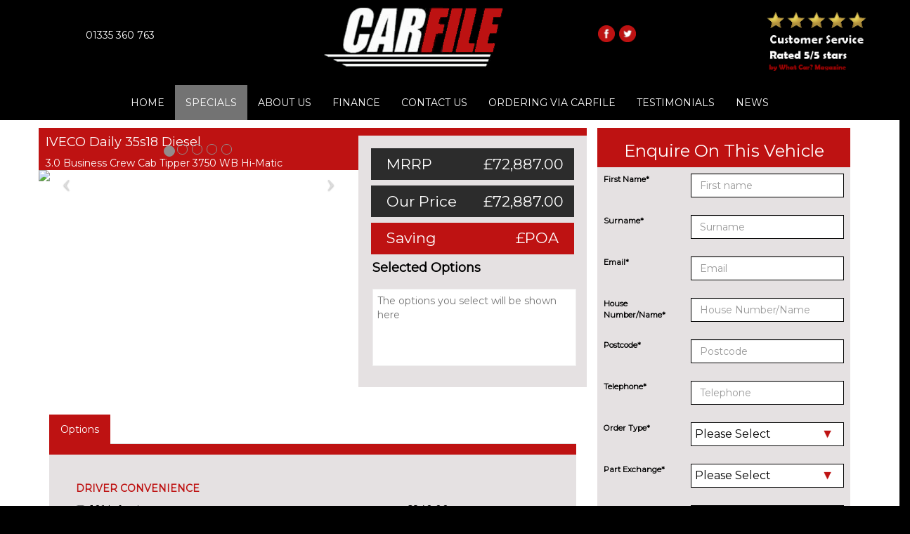

--- FILE ---
content_type: text/html
request_url: https://www.carfile.net/buy-your-car/bmw/3_series_gran_turismo/320i_m_sport_5dr_business_media/59772.html
body_size: 21753
content:
<!DOCTYPE html>
<html lang="en"><head><title>Car File | Configure Your Vehicle</title><meta charset="utf-8">
<meta name="description" content="Car File is a innovative and customer focused site." />
<meta name="keywords" content="Car File, Configure Your Vehicle, Options," />
<meta name="robots" content="INDEX" />
<meta name="author" content="" />
<meta name="last-modified" content="05-09-2016" />
<meta name="modified-by" content="" />
<meta name="copyright" content="" />
<meta name="viewport" content="width=device-width, initial-scale=1"><link rel="icon" type="image/png" href="/favicon.ico">
<!-- Google tag (gtag.js) -->
<script async src="https://www.googletagmanager.com/gtag/js?id=G-4WJPC7GFG6"></script>
<script>
  window.dataLayer = window.dataLayer || [];
  function gtag(){dataLayer.push(arguments);}
  gtag('js', new Date());

  gtag('config', 'G-4WJPC7GFG6');
</script>


		<link rel="stylesheet" href="https://maxcdn.bootstrapcdn.com/bootstrap/3.3.6/css/bootstrap.min.css">
		<link href="https://fonts.googleapis.com/css?family=Montserrat" rel="stylesheet" type="text/css">
		<link href="https://fonts.googleapis.com/css?family=Exo:200" rel="stylesheet">
		<link href="https://fonts.googleapis.com/css?family=Open+Sans" rel="stylesheet">
		<link href="/css/jquery.bxslider.css" rel="stylesheet" />
		<link rel="stylesheet" href="/css/style.css">
		<meta name="format-detection" content="telephone=no">
		<script src="https://ajax.googleapis.com/ajax/libs/jquery/1.12.4/jquery.min.js"></script>
		<script src="/js/validator.min.js"></script>
		<script src="/js/ajaxcallback.js"></script>
		<script src="https://maxcdn.bootstrapcdn.com/bootstrap/3.3.6/js/bootstrap.min.js"></script>
 <script>
	var gvat			=	1.2;
</script>
<script src="/js/cap-options.js"></script>	</head>
	<body>
<div class='header' id='top'><div class='col-sm-12'><div class='col-sm-3 hidden-xs row-margin20 nopadding telephone'>01335 360 763</div><div class='col-sm-5 col-xs-7'><a href='/'><img src='/images/logo.png' alt='Car File' class='logo' /></a></div><div class='col-sm-2 hidden-xs socialmedia-top-icon-group'><div class='socialmedia-top-group-inner'><a href='https://www.facebook.com/carfile.net/?ref=aymt_homepage_panel' class='facebook'><img src='/images/facebook.png' alt='Facebook' class='socialmedia-top-icons facebook' /></a><a href='https://twitter.com/@jlcarfile' class='twitter'><img src='/images/twitter.png' alt='Twitter' class='socialmedia-top-icons twitter' /></a></div></div><div class='col-sm-2 hidden-xs nopadding'><a href='/testimonials.html'><img src='/images/whatcar_award.png' alt='Car File' class='logo' /></a></div><div class='col-xs-5'><div class='navbar-header'><button type='button' class='navbar-toggle primary-button' data-toggle='collapse' data-target='#shownavigation'><span class='glyphicon glyphicon-menu-hamburger'></span></button><a href='tel:01335 360 763' class='navbar-toggle'><span class='glyphicon glyphicon-phone whitetext'></span></a><button type='button' class='navbar-toggle tertiary-button' data-toggle='collapse' data-target='#mobile-search'><span class='glyphicon glyphicon-search'></span></button></div></div></div><nav role='navigation' class='navbar navbar-default text-center' data-spy='affix' data-offset-top='121'><div class='navbar-collapse collapse' id='shownavigation'><ul class='nav navbar-nav'><li><a href='https://www.carfile.net/'  id='firstlink''>Home</a></li><li class='specials'><a href='https://www.carfile.net/specials.html'>Specials</a></li><li><a href='https://www.carfile.net/about-us.html'>About Us</a></li><li><a href='https://www.carfile.net/finance.html'>Finance</a></li><li><a href='https://www.carfile.net/contact-us.html'>Contact Us</a></li><li><a href='https://www.carfile.net/orderingviacarfile.html'>Ordering Via CarFile</a></li><li><a href='https://www.carfile.net/testimonials.html'>Testimonials</a></li><li><a href='https://www.carfile.net/news.html'>News</a></li></ul></div></nav></div><div class='collapse' id='mobile-search'><div class='slick-search'><div class='sleggide'><div class='col-xs-10 col-xs-offset-1'><h3>Search By Budget</h3><div class='row'><div class='col-xs-10 col-xs-offset-1'><a href='/budget-search/5-8000.html' class='btn btn-bg button100 margintop5'>Less Than &pound;8,000</a></div><div class='col-xs-10 col-xs-offset-1'><a href='/budget-search/8000-10000.html' class='btn btn-bg button100 margintop5'>&pound;8,000 - &pound;10,000</a></div><div class='col-xs-10 col-xs-offset-1'><a href='/budget-search/15000-25000.html' class='btn btn-bg button100 margintop5'>&pound;15,000 - &pound;25,000</a></div><div class='col-xs-10 col-xs-offset-1'><a href='/budget-search/10000-15000.html' class='btn btn-bg button100 margintop5'>&pound;10,000 - &pound;15,000</a></div><div class='col-xs-10 col-xs-offset-1'><a href='/budget-search/25000-40000.html' class='btn btn-bg button100 margintop5'>&pound;25,000 - &pound;40,000</a></div><div class='col-xs-10 col-xs-offset-1'><a href='/budget-search/40000-60000.html' class='btn btn-bg button100 margintop5'>&pound;40,000 - &pound;60,000</a></div><div class='col-xs-10 col-xs-offset-1'><a href='/budget-search/60000-999999.html' class='btn btn-bg button100 margintop5'>Above &pound;60,000</a></div></div></div></div><div class='sleggide'><div class='col-xs-10 col-xs-offset-1'><h3>Search By Bodytype</h3><div class='row homesearch_bodytype'><div class='col-xs-10 col-xs-offset-1'><a href='/bodytype-search/Convertible.html' class='btn btn-bg button100 margintop5'>Convertible</a></div><div class='col-xs-10 col-xs-offset-1'><a href='/bodytype-search/Coupe.html' class='btn btn-bg button100 margintop5'>Coupe</a></div><div class='col-xs-10 col-xs-offset-1'><a href='/bodytype-search/Estate.html' class='btn btn-bg button100 margintop5'>Estate</a></div><div class='col-xs-10 col-xs-offset-1'><a href='/bodytype-search/Hatchback.html' class='btn btn-bg button100 margintop5'>Hatchback</a></div><div class='col-xs-10 col-xs-offset-1'><a href='/bodytype-search/MPV.html' class='btn btn-bg button100 margintop5'>MPV</a></div><div class='col-xs-10 col-xs-offset-1'><a href='/bodytype-search/Saloon.html' class='btn btn-bg button100 margintop5'>Saloon</a></div></div></div></div><div class='sleggide'><div class='col-xs-12'><h3>Search By Make/Model</h3><form action='index.php' method='get' data-toggle='validator' class='form-horizontal homesearch'><div class='mmsearchareamob'><div class='form-group'><div class='col-xs-10 col-xs-offset-1'><select name='make' onchange="ajaxCallback('/find_hs_mob.php?hstype=cars&hsmake='+this.value, '.mmsearchareamob')" data-error='Please Choose a Make' required><option value=''>Select Make</options><option value='audi'>AUDI</option><option value='bmw'>BMW</option><option value='byd'>BYD</option><option value='ford'>FORD</option><option value='hyundai'>HYUNDAI</option><option value='kia'>KIA</option><option value='lexus'>LEXUS</option><option value='mazda'>MAZDA</option><option value='porsche'>PORSCHE</option><option value='skoda'>SKODA</option><option value='suzuki'>SUZUKI</option><option value='toyota'>TOYOTA</option><option value='vauxhall'>VAUXHALL</option><option value='volkswagen'>VOLKSWAGEN</option></select><div class='help-block with-errors'></div></div></div><div class='form-group'><div class='col-xs-10 col-xs-offset-1'><select name='model' data-error='Please Choose a Model' required><option value=''>Select Model</option></select><div class='help-block with-errors'></div></div></div></div><div class='form-group'><div class='col-xs-10 col-xs-offset-1'><button type='submit' class='btn btn-bg button100'>SEARCH</button></div></div></form></div></div></div></div><div class='grey-box clear' id='maincontent'><div class='carpage'><div class='container'><div class='row margintop1'><div class='col-md-8 bordertop12'><div class='row margintop-11px'><div class='col-md-7 nopadding  whitetext'><div class='text-left maincolourbackground paddingleft10px'><h4>IVECO Daily 35s18 Diesel</h4>3.0 Business Crew Cab Tipper 3750 WB Hi-Matic</div><div id='car-pics' class='img100 carousel slide' data-ride='carousel'><ol class='carousel-indicators'><li data-target='#car-pics' data-slide-to='0' class='active'></li><li data-target='#car-pics' data-slide-to='1'></li><li data-target='#car-pics' data-slide-to='2'></li><li data-target='#car-pics' data-slide-to='3'></li><li data-target='#car-pics' data-slide-to='4'></li></ol><div class='carousel-inner' role='listbox'><div class='item active'><img src='http://placehold.it/310x230&text=Image+Coming+Soon'></div><div class='item'><img src='http://placehold.it/310x230&text=Image+Coming+Soon'></div><div class='item'><img src='http://placehold.it/310x230&text=Image+Coming+Soon'></div><div class='item'><img src='http://placehold.it/310x230&text=Image+Coming+Soon'></div><div class='item'><img src='http://placehold.it/310x230&text=Image+Coming+Soon'></div></div><a class='left carousel-control' href='#car-pics' role='button' data-slide='prev'><span class='icon-prev' aria-hidden='true'></span><span class='sr-only'>Previous</span></a><a class='right carousel-control' href='#car-pics' role='button' data-slide='next'><span class='icon-next' aria-hidden='true'></span><span class='sr-only'>Next</span></a></div></div><div class='col-md-5 greybackground margintop10px padding10px'><div class='row darkgreybackground margin2_5 padding2_5 whitetext font15em' ><div class='col-xs-6 alignleft'>MRRP</div><div class='col-xs-6 alignright mrrp'>&pound;72,887.00</div></div><div class='row darkgreybackground margin2_5 padding2_5 whitetext font15em'><div class='col-xs-6 alignleft'>Our Price</div><div class='col-xs-6 alignright otr'>&pound;72,887.00</div></div><div class='row maincolourbackground margin2_5 padding2_5 whitetext font15em'><div class='col-xs-6 alignleft'>Saving</div><div class='col-xs-6 alignright saving'>&pound;POA</div></div><div class='hidden-xs hidden-sm'><h4 class='paddingleft10px'><b>Selected Options</b></h4><textarea name='selectedoptionslist' class='selectedoptionsarea' readonly placeholder='The options you select will be shown here' readonly></textarea></div></div></div><div class='row optionalinfosection'><div class='col-md-12 margintop5'><ul class='nav nav-tabs tab-blue'><li class='mobile100 in active'><a href='#options' data-toggle='tab'>Options</a></li></ul><div class='width100 padding1 maincolourbackground'></div><div class='tab-content marginbottom5'><div class='tab-pane options-height fade in active greybackground' id='options'><div class='option-columns'><div class='ptitle border-bottom primary-colour row-bottom-sm'><span class='pspan'><b>DRIVER CONVENIENCE</b></span></div><div class='row'><div class='col-xs-8 metal'><div class='checkbox'><label class='' for='opt0' data-desc='10" Infotainment screen'><input id='opt0' type='checkbox'  rel='28737' data-odis='1' data-ometaldis='1' data-primary='' data-rules='' name="option[0]" value="10%22+Infotainment+screen==700##28737"  class="rule_0 rule custom-control-input" data-term="" data-checkid="0" data-ruletype="NN" data-grouping="rule_0 rule" >10" Infotainment screen </label></div></div><div class='col-xs-2 margintop10px'>&pound;840.00</div><input type='hidden' name='ruledetails[0]' value='0##NN##0##28737' /></div><div class='row'><div class='col-xs-8 metal'><div class='checkbox'><label class='' for='opt1' data-desc='10" Navigation infotainment screen'><input id='opt1' type='checkbox'  rel='28738' data-odis='1' data-ometaldis='1' data-primary='' data-rules='' name="option[1]" value="10%22+Navigation+infotainment+screen==1200##28738"  class="rule_1 rule custom-control-input" data-term="" data-checkid="1" data-ruletype="NN" data-grouping="rule_1 rule" >10" Navigation infotainment screen </label></div></div><div class='col-xs-2 margintop10px'>&pound;1440.00</div><input type='hidden' name='ruledetails[1]' value='1##NN##0##28738' /></div><div class='row'><div class='col-xs-8 metal'><div class='checkbox'><label class='' for='opt2' data-desc='13 Pin DIN electrical socket'><input id='opt2' type='checkbox'  rel='1674' data-odis='1' data-ometaldis='1' data-primary='' data-rules='' name="option[2]" value="13+Pin+DIN+electrical+socket==130##1674"  class="rule_2 rule custom-control-input" data-term="" data-checkid="2" data-ruletype="NN" data-grouping="rule_2 rule" >13 Pin DIN electrical socket </label></div></div><div class='col-xs-2 margintop10px'>&pound;156.00</div><input type='hidden' name='ruledetails[2]' value='2##NN##0##1674' /></div><div class='row'><div class='col-xs-8 metal'><div class='checkbox'><label class='' for='opt3' data-desc='7" DAB Radio touchscreen'><input id='opt3' type='checkbox'  rel='28739' data-odis='1' data-ometaldis='1' data-primary='' data-rules='' name="option[3]" value="7%22+DAB+Radio+touchscreen==0##28739"  class="rule_3 rule custom-control-input" data-term="" data-checkid="3" data-ruletype="NN" data-grouping="rule_3 rule" >7" DAB Radio touchscreen </label></div></div><div class='col-xs-2 margintop10px'>No cost</div><input type='hidden' name='ruledetails[3]' value='3##NN##0##28739' /></div><div class='row'><div class='col-xs-8 metal'><div class='checkbox'><label class='' for='opt4' data-desc='Advanced lane centering'><input id='opt4' type='checkbox'  rel='28725' data-odis='1' data-ometaldis='1' data-primary='' data-rules='' name="option[4]" value="Advanced+lane+centering==420##28725"  class="rule_4 rule custom-control-input" data-term="" data-checkid="4" data-ruletype="NN" data-grouping="rule_4 rule" >Advanced lane centering </label></div></div><div class='col-xs-2 margintop10px'>&pound;504.00</div><input type='hidden' name='ruledetails[4]' value='4##NN##0##28725' /></div><div class='row'><div class='col-xs-8 metal'><div class='checkbox'><label class='' for='opt5' data-desc='Back sensors'><input id='opt5' type='checkbox'  rel='22773' data-odis='1' data-ometaldis='1' data-primary='' data-rules='' name="option[5]" value="Back+sensors==370##22773"  class="rule_5 rule custom-control-input" data-term="" data-checkid="5" data-ruletype="NN" data-grouping="rule_5 rule" >Back sensors </label></div></div><div class='col-xs-2 margintop10px'>&pound;444.00</div><input type='hidden' name='ruledetails[5]' value='5##NN##0##22773' /></div><div class='row'><div class='col-xs-8 metal'><div class='checkbox'><label class='' for='opt6' data-desc='Blind spot information system kerb side'><input id='opt6' type='checkbox'  rel='28728' data-odis='1' data-ometaldis='1' data-primary='' data-rules='' name="option[6]" value="Blind+spot+information+system+kerb+side==210##28728"  class="rule_6 rule custom-control-input" data-term="" data-checkid="6" data-ruletype="NN" data-grouping="rule_6 rule" >Blind spot information system kerb side </label></div></div><div class='col-xs-2 margintop10px'>&pound;252.00</div><input type='hidden' name='ruledetails[6]' value='6##NN##0##28728' /></div><div class='row'><div class='col-xs-8 metal'><div class='checkbox'><label class='' for='opt7' data-desc='Blind spot information system kerb side and blind spot assist left hand side and door opening warning'><input id='opt7' type='checkbox'  rel='28727' data-odis='1' data-ometaldis='1' data-primary='' data-rules='' name="option[7]" value="Blind+spot+information+system+kerb+side+and+blind+spot+assist+left+hand+side+and+door+opening+warning==460##28727"  class="rule_7 rule custom-control-input" data-term="" data-checkid="7" data-ruletype="NN" data-grouping="rule_7 rule" >Blind spot information system kerb side and blind spot assist left hand side and door opening warning </label></div></div><div class='col-xs-2 margintop10px'>&pound;552.00</div><input type='hidden' name='ruledetails[7]' value='7##NN##0##28727' /></div><div class='row'><div class='col-xs-8 metal'><div class='checkbox'><label class='' for='opt8' data-desc='Blind spot left and right with door opening warning'><input id='opt8' type='checkbox'  rel='28726' data-odis='1' data-ometaldis='1' data-primary='' data-rules='' name="option[8]" value="Blind+spot+left+and+right+with+door+opening+warning==250##28726"  class="rule_8 rule custom-control-input" data-term="" data-checkid="8" data-ruletype="NN" data-grouping="rule_8 rule" >Blind spot left and right with door opening warning </label></div></div><div class='col-xs-2 margintop10px'>&pound;300.00</div><input type='hidden' name='ruledetails[8]' value='8##NN##0##28726' /></div><div class='row'><div class='col-xs-8 metal'><div class='checkbox'><label class='' for='opt9' data-desc='Blind spot radar'><input id='opt9' type='checkbox'  rel='28731' data-odis='1' data-ometaldis='1' data-primary='' data-rules='' name="option[9]" value="Blind+spot+radar==210##28731"  class="rule_9 rule custom-control-input" data-term="" data-checkid="9" data-ruletype="NN" data-grouping="rule_9 rule" >Blind spot radar </label></div></div><div class='col-xs-2 margintop10px'>&pound;252.00</div><input type='hidden' name='ruledetails[9]' value='9##NN##0##28731' /></div><div class='row'><div class='col-xs-8 metal'><div class='checkbox'><label class='' for='opt10' data-desc='Body builder provision'><input id='opt10' type='checkbox'  rel='28741' data-odis='1' data-ometaldis='1' data-primary='' data-rules='' name="option[10]" value="Body+builder+provision==0##28741"  class="rule_10 rule custom-control-input" data-term="" data-checkid="10" data-ruletype="NN" data-grouping="rule_10 rule" >Body builder provision </label></div></div><div class='col-xs-2 margintop10px'>No cost</div><input type='hidden' name='ruledetails[10]' value='10##NN##0##28741' /></div><div class='row'><div class='col-xs-8 metal'><div class='checkbox'><label class='' for='opt11' data-desc='Delete FMS data interface'><input id='opt11' type='checkbox'  rel='22781' data-odis='1' data-ometaldis='1' data-primary='' data-rules='' name="option[11]" value="Delete+FMS+data+interface==0##22781"  class="rule_11 rule custom-control-input" data-term="" data-checkid="11" data-ruletype="NN" data-grouping="rule_11 rule" >Delete FMS data interface </label></div></div><div class='col-xs-2 margintop10px'>No cost</div><input type='hidden' name='ruledetails[11]' value='11##NN##0##22781' /></div><div class='row'><div class='col-xs-8 metal'><div class='checkbox'><label class='' for='opt12' data-desc='Delete lane departure warning system'><input id='opt12' type='checkbox'  rel='15391' data-odis='1' data-ometaldis='1' data-primary='' data-rules='' name="option[12]" value="Delete+lane+departure+warning+system==0##15391"  class="rule_12 rule custom-control-input" data-term="" data-checkid="12" data-ruletype="NN" data-grouping="rule_12 rule" >Delete lane departure warning system </label></div></div><div class='col-xs-2 margintop10px'>No cost</div><input type='hidden' name='ruledetails[12]' value='12##NN##0##15391' /></div><div class='row'><div class='col-xs-8 metal'><div class='checkbox'><label class='' for='opt13' data-desc='Delete reverse camera'><input id='opt13' type='checkbox'  rel='22768' data-odis='1' data-ometaldis='1' data-primary='' data-rules='' name="option[13]" value="Delete+reverse+camera==0##22768"  class="rule_13 rule custom-control-input" data-term="" data-checkid="13" data-ruletype="NN" data-grouping="rule_13 rule" >Delete reverse camera </label></div></div><div class='col-xs-2 margintop10px'>No cost</div><input type='hidden' name='ruledetails[13]' value='13##NN##0##22768' /></div><div class='row'><div class='col-xs-8 metal'><div class='checkbox'><label class='' for='opt14' data-desc='Delete reverse warning buzzer'><input id='opt14' type='checkbox'  rel='22766' data-odis='1' data-ometaldis='1' data-primary='' data-rules='' name="option[14]" value="Delete+reverse+warning+buzzer==0##22766"  class="rule_14 rule custom-control-input" data-term="" data-checkid="14" data-ruletype="NN" data-grouping="rule_14 rule" >Delete reverse warning buzzer </label></div></div><div class='col-xs-2 margintop10px'>No cost</div><input type='hidden' name='ruledetails[14]' value='14##NN##0##22766' /></div><div class='row'><div class='col-xs-8 metal'><div class='checkbox'><label class='' for='opt15' data-desc='Delete tachograph'><input id='opt15' type='checkbox'  rel='8291' data-odis='1' data-ometaldis='1' data-primary='' data-rules='' name="option[15]" value="Delete+tachograph==0##8291"  class="rule_15 rule custom-control-input" data-term="" data-checkid="15" data-ruletype="NN" data-grouping="rule_15 rule" >Delete tachograph </label></div></div><div class='col-xs-2 margintop10px'>No cost</div><input type='hidden' name='ruledetails[15]' value='15##NN##0##8291' /></div><div class='row'><div class='col-xs-8 metal'><div class='checkbox'><label class='' for='opt16' data-desc='Delete TPMS (Tyre pressure monitoring system)'><input id='opt16' type='checkbox'  rel='22788' data-odis='1' data-ometaldis='1' data-primary='' data-rules='' name="option[16]" value="Delete+TPMS+%28Tyre+pressure+monitoring+system%29==0##22788"  class="rule_16 rule custom-control-input" data-term="" data-checkid="16" data-ruletype="NN" data-grouping="rule_16 rule" >Delete TPMS (Tyre pressure monitoring system) </label></div></div><div class='col-xs-2 margintop10px'>No cost</div><input type='hidden' name='ruledetails[16]' value='16##NN##0##22788' /></div><div class='row'><div class='col-xs-8 metal'><div class='checkbox'><label class='' for='opt17' data-desc='Delete trailer plug'><input id='opt17' type='checkbox'  rel='22826' data-odis='1' data-ometaldis='1' data-primary='' data-rules='' name="option[17]" value="Delete+trailer+plug==0##22826"  class="rule_17 rule custom-control-input" data-term="" data-checkid="17" data-ruletype="NN" data-grouping="rule_17 rule" >Delete trailer plug </label></div></div><div class='col-xs-2 margintop10px'>No cost</div><input type='hidden' name='ruledetails[17]' value='17##NN##0##22826' /></div><div class='row'><div class='col-xs-8 metal'><div class='checkbox'><label class='' for='opt18' data-desc='Digital tachograph'><input id='opt18' type='checkbox'  rel='4607' data-odis='1' data-ometaldis='1' data-primary='' data-rules='' name="option[18]" value="Digital+tachograph==690##4607"  class="rule_18 rule custom-control-input" data-term="" data-checkid="18" data-ruletype="NN" data-grouping="rule_18 rule" >Digital tachograph </label></div></div><div class='col-xs-2 margintop10px'>&pound;828.00</div><input type='hidden' name='ruledetails[18]' value='18##NN##0##4607' /></div><div class='row'><div class='col-xs-8 metal'><div class='checkbox'><label class='' for='opt19' data-desc='Eco mode'><input id='opt19' type='checkbox'  rel='11698' data-odis='1' data-ometaldis='1' data-primary='' data-rules='' name="option[19]" value="Eco+mode==0##11698"  class="rule_19 rule custom-control-input" data-term="" data-checkid="19" data-ruletype="NN" data-grouping="rule_19 rule" >Eco mode </label></div></div><div class='col-xs-2 margintop10px'>No cost</div><input type='hidden' name='ruledetails[19]' value='19##NN##0##11698' /></div><div class='row'><div class='col-xs-8 metal'><div class='checkbox'><label class='' for='opt20' data-desc='Event data recorders'><input id='opt20' type='checkbox'  rel='27711' data-odis='1' data-ometaldis='1' data-primary='' data-rules='' name="option[20]" value="Event+data+recorders==0##27711"  class="rule_20 rule custom-control-input" data-term="" data-checkid="20" data-ruletype="NN" data-grouping="rule_20 rule" >Event data recorders </label></div></div><div class='col-xs-2 margintop10px'>No cost</div><input type='hidden' name='ruledetails[20]' value='20##NN##0##27711' /></div><div class='row'><div class='col-xs-8 metal'><div class='checkbox'><label class='' for='opt21' data-desc='FMS data interface'><input id='opt21' type='checkbox'  rel='22780' data-odis='1' data-ometaldis='1' data-primary='' data-rules='' name="option[21]" value="FMS+data+interface==70##22780"  class="rule_21 rule custom-control-input" data-term="" data-checkid="21" data-ruletype="NN" data-grouping="rule_21 rule" >FMS data interface </label></div></div><div class='col-xs-2 margintop10px'>&pound;84.00</div><input type='hidden' name='ruledetails[21]' value='21##NN##0##22780' /></div><div class='row'><div class='col-xs-8 metal'><div class='checkbox'><label class='' for='opt22' data-desc='Moving off infotainment system'><input id='opt22' type='checkbox'  rel='28722' data-odis='1' data-ometaldis='1' data-primary='' data-rules='' name="option[22]" value="Moving+off+infotainment+system==110##28722"  class="rule_22 rule custom-control-input" data-term="" data-checkid="22" data-ruletype="NN" data-grouping="rule_22 rule" >Moving off infotainment system </label></div></div><div class='col-xs-2 margintop10px'>&pound;132.00</div><input type='hidden' name='ruledetails[22]' value='22##NN##0##28722' /></div><div class='row'><div class='col-xs-8 metal'><div class='checkbox'><label class='' for='opt23' data-desc='Noise reduce CE 92/97'><input id='opt23' type='checkbox'  rel='22772' data-odis='1' data-ometaldis='1' data-primary='' data-rules='' name="option[23]" value="Noise+reduce+CE+92%2F97==0##22772"  class="rule_23 rule custom-control-input" data-term="" data-checkid="23" data-ruletype="NN" data-grouping="rule_23 rule" >Noise reduce CE 92/97 </label></div></div><div class='col-xs-2 margintop10px'>No cost</div><input type='hidden' name='ruledetails[23]' value='23##NN##0##22772' /></div><div class='row'><div class='col-xs-8 metal'><div class='checkbox'><label class='' for='opt24' data-desc='Parking sensors provisions'><input id='opt24' type='checkbox'  rel='22921' data-odis='1' data-ometaldis='1' data-primary='' data-rules='' name="option[24]" value="Parking+sensors+provisions==0##22921"  class="rule_24 rule custom-control-input" data-term="" data-checkid="24" data-ruletype="NN" data-grouping="rule_24 rule" >Parking sensors provisions </label></div></div><div class='col-xs-2 margintop10px'>No cost</div><input type='hidden' name='ruledetails[24]' value='24##NN##0##22921' /></div><div class='row'><div class='col-xs-8 metal'><div class='checkbox'><label class='' for='opt25' data-desc='Provision for smart digital tachograph'><input id='opt25' type='checkbox'  rel='19178' data-odis='1' data-ometaldis='1' data-primary='' data-rules='' name="option[25]" value="Provision+for+smart+digital+tachograph==100##19178"  class="rule_25 rule custom-control-input" data-term="" data-checkid="25" data-ruletype="NN" data-grouping="rule_25 rule" >Provision for smart digital tachograph </label></div></div><div class='col-xs-2 margintop10px'>&pound;120.00</div><input type='hidden' name='ruledetails[25]' value='25##NN##0##19178' /></div><div class='row'><div class='col-xs-8 metal'><div class='checkbox'><label class='' for='opt26' data-desc='Provision toll collect'><input id='opt26' type='checkbox'  rel='22777' data-odis='1' data-ometaldis='1' data-primary='' data-rules='' name="option[26]" value="Provision+toll+collect==225##22777"  class="rule_26 rule custom-control-input" data-term="" data-checkid="26" data-ruletype="NN" data-grouping="rule_26 rule" >Provision toll collect </label></div></div><div class='col-xs-2 margintop10px'>&pound;270.00</div><input type='hidden' name='ruledetails[26]' value='26##NN##0##22777' /></div><div class='row'><div class='col-xs-8 metal'><div class='checkbox'><label class='' for='opt27' data-desc='Rear camera not installed'><input id='opt27' type='checkbox'  rel='27182' data-odis='1' data-ometaldis='1' data-primary='' data-rules='' name="option[27]" value="Rear+camera+not+installed==230##27182"  class="rule_27 rule custom-control-input" data-term="" data-checkid="27" data-ruletype="NN" data-grouping="rule_27 rule" >Rear camera not installed </label></div></div><div class='col-xs-2 margintop10px'>&pound;276.00</div><input type='hidden' name='ruledetails[27]' value='27##NN##0##27182' /></div><div class='row'><div class='col-xs-8 metal'><div class='checkbox'><label class='' for='opt28' data-desc='Rear cross traffic assist with braking'><input id='opt28' type='checkbox'  rel='28735' data-odis='1' data-ometaldis='1' data-primary='' data-rules='' name="option[28]" value="Rear+cross+traffic+assist+with+braking==250##28735"  class="rule_28 rule custom-control-input" data-term="" data-checkid="28" data-ruletype="NN" data-grouping="rule_28 rule" >Rear cross traffic assist with braking </label></div></div><div class='col-xs-2 margintop10px'>&pound;300.00</div><input type='hidden' name='ruledetails[28]' value='28##NN##0##28735' /></div><div class='row'><div class='col-xs-8 metal'><div class='checkbox'><label class='' for='opt29' data-desc='Remote cranking'><input id='opt29' type='checkbox'  rel='22789' data-odis='1' data-ometaldis='1' data-primary='' data-rules='' name="option[29]" value="Remote+cranking==0##22789"  class="rule_29 rule custom-control-input" data-term="" data-checkid="29" data-ruletype="NN" data-grouping="rule_29 rule" >Remote cranking </label></div></div><div class='col-xs-2 margintop10px'>No cost</div><input type='hidden' name='ruledetails[29]' value='29##NN##0##22789' /></div><div class='row'><div class='col-xs-8 metal'><div class='checkbox'><label class='' for='opt30' data-desc='Reverse camera provision'><input id='opt30' type='checkbox'  rel='22767' data-odis='1' data-ometaldis='1' data-primary='' data-rules='' name="option[30]" value="Reverse+camera+provision==0##22767"  class="rule_30 rule custom-control-input" data-term="" data-checkid="30" data-ruletype="NN" data-grouping="rule_30 rule" >Reverse camera provision </label></div></div><div class='col-xs-2 margintop10px'>No cost</div><input type='hidden' name='ruledetails[30]' value='30##NN##0##22767' /></div><div class='row'><div class='col-xs-8 metal'><div class='checkbox'><label class='' for='opt31' data-desc='Reverse camera with dynamic lines'><input id='opt31' type='checkbox'  rel='24321' data-odis='1' data-ometaldis='1' data-primary='' data-rules='' name="option[31]" value="Reverse+camera+with+dynamic+lines==250##24321"  class="rule_31 rule custom-control-input" data-term="" data-checkid="31" data-ruletype="NN" data-grouping="rule_31 rule" >Reverse camera with dynamic lines </label></div></div><div class='col-xs-2 margintop10px'>&pound;300.00</div><input type='hidden' name='ruledetails[31]' value='31##NN##0##24321' /></div><div class='row'><div class='col-xs-8 metal'><div class='checkbox'><label class='' for='opt32' data-desc='Reverse warning buzzer'><input id='opt32' type='checkbox'  rel='4396' data-odis='1' data-ometaldis='1' data-primary='' data-rules='' name="option[32]" value="Reverse+warning+buzzer==90##4396"  class="rule_32 rule custom-control-input" data-term="" data-checkid="32" data-ruletype="NN" data-grouping="rule_32 rule" >Reverse warning buzzer </label></div></div><div class='col-xs-2 margintop10px'>&pound;108.00</div><input type='hidden' name='ruledetails[32]' value='32##NN##0##4396' /></div><div class='row'><div class='col-xs-8 metal'><div class='checkbox'><label class='' for='opt33' data-desc='TPMS (Tyre pressure monitoring system)'><input id='opt33' type='checkbox'  rel='16101' data-odis='1' data-ometaldis='1' data-primary='' data-rules='' name="option[33]" value="TPMS+%28Tyre+pressure+monitoring+system%29==310##16101"  class="rule_33 rule custom-control-input" data-term="" data-checkid="33" data-ruletype="NN" data-grouping="rule_33 rule" >TPMS (Tyre pressure monitoring system) </label></div></div><div class='col-xs-2 margintop10px'>&pound;372.00</div><input type='hidden' name='ruledetails[33]' value='33##NN##0##16101' /></div><div class='row'><div class='col-xs-8 metal'><div class='checkbox'><label class='' for='opt34' data-desc='Traffic jam assist'><input id='opt34' type='checkbox'  rel='22245' data-odis='1' data-ometaldis='1' data-primary='' data-rules='' name="option[34]" value="Traffic+jam+assist==290##22245"  class="rule_34 rule custom-control-input" data-term="" data-checkid="34" data-ruletype="NN" data-grouping="rule_34 rule" >Traffic jam assist </label></div></div><div class='col-xs-2 margintop10px'>&pound;348.00</div><input type='hidden' name='ruledetails[34]' value='34##NN##0##22245' /></div><div class='row'><div class='col-xs-8 metal'><div class='checkbox'><label class='' for='opt35' data-desc='Voice assistant (Alexa)'><input id='opt35' type='checkbox'  rel='22756' data-odis='1' data-ometaldis='1' data-primary='' data-rules='' name="option[35]" value="Voice+assistant+%28Alexa%29==210##22756"  class="rule_35 rule custom-control-input" data-term="" data-checkid="35" data-ruletype="NN" data-grouping="rule_35 rule" >Voice assistant (Alexa) </label></div></div><div class='col-xs-2 margintop10px'>&pound;252.00</div><input type='hidden' name='ruledetails[35]' value='35##NN##0##22756' /></div><div class='row'><div class='col-xs-8 metal'><div class='checkbox'><label class='' for='opt36' data-desc='Voice assistant integrated into infotainment'><input id='opt36' type='checkbox'  rel='28720' data-odis='1' data-ometaldis='1' data-primary='' data-rules='' name="option[36]" value="Voice+assistant+integrated+into+infotainment==210##28720"  class="rule_36 rule custom-control-input" data-term="" data-checkid="36" data-ruletype="NN" data-grouping="rule_36 rule" >Voice assistant integrated into infotainment </label></div></div><div class='col-xs-2 margintop10px'>&pound;252.00</div><input type='hidden' name='ruledetails[36]' value='36##NN##0##28720' /></div><div class='row'><div class='col-xs-8 metal'><div class='checkbox'><label class='' for='opt37' data-desc='Without blind spot radar'><input id='opt37' type='checkbox'  rel='28729' data-odis='1' data-ometaldis='1' data-primary='' data-rules='' name="option[37]" value="Without+blind+spot+radar==0##28729"  class="rule_37 rule custom-control-input" data-term="" data-checkid="37" data-ruletype="NN" data-grouping="rule_37 rule" >Without blind spot radar </label></div></div><div class='col-xs-2 margintop10px'>No cost</div><input type='hidden' name='ruledetails[37]' value='37##NN##0##28729' /></div><div class='row'><div class='col-xs-8 metal'><div class='checkbox'><label class='' for='opt38' data-desc='Without event data recorders'><input id='opt38' type='checkbox'  rel='28736' data-odis='1' data-ometaldis='1' data-primary='' data-rules='' name="option[38]" value="Without+event+data+recorders==0##28736"  class="rule_38 rule custom-control-input" data-term="" data-checkid="38" data-ruletype="NN" data-grouping="rule_38 rule" >Without event data recorders </label></div></div><div class='col-xs-2 margintop10px'>No cost</div><input type='hidden' name='ruledetails[38]' value='38##NN##0##28736' /></div><div class='row'><div class='col-xs-8 metal'><div class='checkbox'><label class='' for='opt39' data-desc='Without parking sensors'><input id='opt39' type='checkbox'  rel='22774' data-odis='1' data-ometaldis='1' data-primary='' data-rules='' name="option[39]" value="Without+parking+sensors==0##22774"  class="rule_39 rule custom-control-input" data-term="" data-checkid="39" data-ruletype="NN" data-grouping="rule_39 rule" >Without parking sensors </label></div></div><div class='col-xs-2 margintop10px'>No cost</div><input type='hidden' name='ruledetails[39]' value='39##NN##0##22774' /></div><div class='row'><div class='col-xs-8 metal'><div class='checkbox'><label class='' for='opt40' data-desc='Without remote cranking'><input id='opt40' type='checkbox'  rel='22790' data-odis='1' data-ometaldis='1' data-primary='' data-rules='' name="option[40]" value="Without+remote+cranking==0##22790"  class="rule_40 rule custom-control-input" data-term="" data-checkid="40" data-ruletype="NN" data-grouping="rule_40 rule" >Without remote cranking </label></div></div><div class='col-xs-2 margintop10px'>No cost</div><input type='hidden' name='ruledetails[40]' value='40##NN##0##22790' /></div><div class='row'><div class='col-xs-8 metal'><div class='checkbox'><label class='' for='opt41' data-desc='Without toll provision'><input id='opt41' type='checkbox'  rel='22778' data-odis='1' data-ometaldis='1' data-primary='' data-rules='' name="option[41]" value="Without+toll+provision==0##22778"  class="rule_41 rule custom-control-input" data-term="" data-checkid="41" data-ruletype="NN" data-grouping="rule_41 rule" >Without toll provision </label></div></div><div class='col-xs-2 margintop10px'>No cost</div><input type='hidden' name='ruledetails[41]' value='41##NN##0##22778' /></div><div class='row'><div class='col-xs-8 metal'><div class='checkbox'><label class='' for='opt42' data-desc='Without voice assistant'><input id='opt42' type='checkbox'  rel='22757' data-odis='1' data-ometaldis='1' data-primary='' data-rules='' name="option[42]" value="Without+voice+assistant==0##22757"  class="rule_42 rule custom-control-input" data-term="" data-checkid="42" data-ruletype="NN" data-grouping="rule_42 rule" >Without voice assistant </label></div></div><div class='col-xs-2 margintop10px'>No cost</div><input type='hidden' name='ruledetails[42]' value='42##NN##0##22757' /></div><div class='ptitle border-bottom primary-colour row-bottom-sm'><span class='pspan'><b>ENTERTAINMENT</b></span></div><div class='row'><div class='col-xs-8 metal'><div class='checkbox'><label class='' for='opt43' data-desc='Delete radio/single CD'><input id='opt43' type='checkbox'  rel='11285' data-odis='1' data-ometaldis='1' data-primary='' data-rules='' name="option[43]" value="Delete+radio%2Fsingle+CD==0##11285"  class="rule_43 rule custom-control-input" data-term="" data-checkid="43" data-ruletype="NN" data-grouping="rule_43 rule" >Delete radio/single CD </label></div></div><div class='col-xs-2 margintop10px'>No cost</div><input type='hidden' name='ruledetails[43]' value='43##NN##0##11285' /></div><div class='row'><div class='col-xs-8 metal'><div class='checkbox'><label class='' for='opt44' data-desc='Digital DAB radio pro'><input id='opt44' type='checkbox'  rel='22827' data-odis='1' data-ometaldis='1' data-primary='' data-rules='' name="option[44]" value="Digital+DAB+radio+pro==0##22827"  class="rule_44 rule custom-control-input" data-term="" data-checkid="44" data-ruletype="NN" data-grouping="rule_44 rule" >Digital DAB radio pro </label></div></div><div class='col-xs-2 margintop10px'>No cost</div><input type='hidden' name='ruledetails[44]' value='44##NN##0##22827' /></div><div class='row'><div class='col-xs-8 metal'><div class='checkbox'><label class='' for='opt45' data-desc='Radio preparation'><input id='opt45' type='checkbox'  rel='19203' data-odis='1' data-ometaldis='1' data-primary='' data-rules='' name="option[45]" value="Radio+preparation==0##19203"  class="rule_45 rule custom-control-input" data-term="" data-checkid="45" data-ruletype="NN" data-grouping="rule_45 rule" >Radio preparation </label></div></div><div class='col-xs-2 margintop10px'>No cost</div><input type='hidden' name='ruledetails[45]' value='45##NN##0##19203' /></div><div class='row'><div class='col-xs-8 metal'><div class='checkbox'><label class='' for='opt46' data-desc='Steering wheel mounted audio controls'><input id='opt46' type='checkbox'  rel='5633' data-odis='1' data-ometaldis='1' data-primary='' data-rules='' name="option[46]" value="Steering+wheel+mounted+audio+controls==0##5633"  class="rule_46 rule custom-control-input" data-term="" data-checkid="46" data-ruletype="NN" data-grouping="rule_46 rule" >Steering wheel mounted audio controls </label></div></div><div class='col-xs-2 margintop10px'>No cost</div><input type='hidden' name='ruledetails[46]' value='46##NN##0##5633' /></div><div class='row'><div class='col-xs-8 metal'><div class='checkbox'><label class='' for='opt47' data-desc='USB on driver and passenger side'><input id='opt47' type='checkbox'  rel='28754' data-odis='1' data-ometaldis='1' data-primary='' data-rules='' name="option[47]" value="USB+on+driver+and+passenger+side==0##28754"  class="rule_47 rule custom-control-input" data-term="" data-checkid="47" data-ruletype="NN" data-grouping="rule_47 rule" >USB on driver and passenger side </label></div></div><div class='col-xs-2 margintop10px'>No cost</div><input type='hidden' name='ruledetails[47]' value='47##NN##0##28754' /></div><div class='row'><div class='col-xs-8 metal'><div class='checkbox'><label class='' for='opt48' data-desc='USB on driver side'><input id='opt48' type='checkbox'  rel='28755' data-odis='1' data-ometaldis='1' data-primary='' data-rules='' name="option[48]" value="USB+on+driver+side==-30##28755"  class="rule_48 rule custom-control-input" data-term="" data-checkid="48" data-ruletype="NN" data-grouping="rule_48 rule" >USB on driver side </label></div></div><div class='col-xs-2 margintop10px'>No cost</div><input type='hidden' name='ruledetails[48]' value='48##NN##0##28755' /></div><div class='ptitle border-bottom primary-colour row-bottom-sm'><span class='pspan'><b>EXTERIOR FEATURES</b></span></div><div class='row'><div class='col-xs-8 metal'><div class='checkbox'><label class='' for='opt49' data-desc='2 diagonal rope winches'><input id='opt49' type='checkbox'  rel='19298' data-odis='1' data-ometaldis='1' data-primary='' data-rules='' name="option[49]" value="2+diagonal+rope+winches==70##19298"  class="rule_49 rule custom-control-input" data-term="" data-checkid="49" data-ruletype="NN" data-grouping="rule_49 rule" >2 diagonal rope winches </label></div></div><div class='col-xs-2 margintop10px'>&pound;84.00</div><input type='hidden' name='ruledetails[49]' value='49##NN##0##19298' /></div><div class='row'><div class='col-xs-8 metal'><div class='checkbox'><label class='' for='opt50' data-desc='Acoustic thermal heated tinted windscreen'><input id='opt50' type='checkbox'  rel='22738' data-odis='1' data-ometaldis='1' data-primary='' data-rules='' name="option[50]" value="Acoustic+thermal+heated+tinted+windscreen==0##22738"  class="rule_50 rule custom-control-input" data-term="" data-checkid="50" data-ruletype="NN" data-grouping="rule_50 rule" >Acoustic thermal heated tinted windscreen </label></div></div><div class='col-xs-2 margintop10px'>No cost</div><input type='hidden' name='ruledetails[50]' value='50##NN##0##22738' /></div><div class='row'><div class='col-xs-8 metal'><div class='checkbox'><label class='' for='opt51' data-desc='Additional solid paint'><input id='opt51' type='checkbox'  rel='17598' data-odis='1' data-ometaldis='1' data-primary='' data-rules='' name="option[51]" value="Additional+solid+paint==380##17598"  class="rule_51 rule custom-control-input" data-term="" data-checkid="51" data-ruletype="NN" data-grouping="rule_51 rule" >Additional solid paint </label></div></div><div class='col-xs-2 margintop10px'>&pound;456.00</div><input type='hidden' name='ruledetails[51]' value='51##NN##0##17598' /></div><div class='row'><div class='col-xs-8 metal'><div class='checkbox'><label class='' for='opt52' data-desc='Additional special solid paint'><input id='opt52' type='checkbox'  rel='9432' data-odis='1' data-ometaldis='1' data-primary='' data-rules='' name="option[52]" value="Additional+special+solid+paint==1170##9432"  class="rule_52 rule custom-control-input" data-term="" data-checkid="52" data-ruletype="NN" data-grouping="rule_52 rule" >Additional special solid paint </label></div></div><div class='col-xs-2 margintop10px'>&pound;1404.00</div><input type='hidden' name='ruledetails[52]' value='52##NN##0##9432' /></div><div class='row'><div class='col-xs-8 metal'><div class='checkbox'><label class='' for='opt53' data-desc='Aluminium side boards'><input id='opt53' type='checkbox'  rel='20267' data-odis='1' data-ometaldis='1' data-primary='' data-rules='' name="option[53]" value="Aluminium+side+boards==0##20267"  class="rule_53 rule custom-control-input" data-term="" data-checkid="53" data-ruletype="NN" data-grouping="rule_53 rule" >Aluminium side boards </label></div></div><div class='col-xs-2 margintop10px'>No cost</div><input type='hidden' name='ruledetails[53]' value='53##NN##0##20267' /></div><div class='row'><div class='col-xs-8 metal'><div class='checkbox'><label class='' for='opt54' data-desc='Automatic high beam control'><input id='opt54' type='checkbox'  rel='19170' data-odis='1' data-ometaldis='1' data-primary='' data-rules='' name="option[54]" value="Automatic+high+beam+control==230##19170"  class="rule_54 rule custom-control-input" data-term="" data-checkid="54" data-ruletype="NN" data-grouping="rule_54 rule" >Automatic high beam control </label></div></div><div class='col-xs-2 margintop10px'>&pound;276.00</div><input type='hidden' name='ruledetails[54]' value='54##NN##0##19170' /></div><div class='row'><div class='col-xs-8 metal'><div class='checkbox'><label class='' for='opt55' data-desc='Automatic wipers and headlights'><input id='opt55' type='checkbox'  rel='19169' data-odis='1' data-ometaldis='1' data-primary='' data-rules='' name="option[55]" value="Automatic+wipers+and+headlights==200##19169"  class="rule_55 rule custom-control-input" data-term="" data-checkid="55" data-ruletype="NN" data-grouping="rule_55 rule" >Automatic wipers and headlights </label></div></div><div class='col-xs-2 margintop10px'>&pound;240.00</div><input type='hidden' name='ruledetails[55]' value='55##NN##0##19169' /></div><div class='row'><div class='col-xs-8 metal'><div class='checkbox'><label class='' for='opt56' data-desc='Back panel without window'><input id='opt56' type='checkbox'  rel='10255' data-odis='1' data-ometaldis='1' data-primary='' data-rules='' name="option[56]" value="Back+panel+without+window==60##10255"  class="rule_56 rule custom-control-input" data-term="" data-checkid="56" data-ruletype="NN" data-grouping="rule_56 rule" >Back panel without window </label></div></div><div class='col-xs-2 margintop10px'>&pound;72.00</div><input type='hidden' name='ruledetails[56]' value='56##NN##0##10255' /></div><div class='row'><div class='col-xs-8 metal'><div class='checkbox'><label class='' for='opt57' data-desc='Black front grille'><input id='opt57' type='checkbox'  rel='6674' data-odis='1' data-ometaldis='1' data-primary='' data-rules='' name="option[57]" value="Black+front+grille==0##6674"  class="rule_57 rule custom-control-input" data-term="" data-checkid="57" data-ruletype="NN" data-grouping="rule_57 rule" >Black front grille </label></div></div><div class='col-xs-2 margintop10px'>No cost</div><input type='hidden' name='ruledetails[57]' value='57##NN##0##6674' /></div><div class='row'><div class='col-xs-8 metal'><div class='checkbox'><label class='' for='opt58' data-desc='Chrome exterior badging'><input id='opt58' type='checkbox'  rel='28756' data-odis='1' data-ometaldis='1' data-primary='' data-rules='' name="option[58]" value="Chrome+exterior+badging==0##28756"  class="rule_58 rule custom-control-input" data-term="" data-checkid="58" data-ruletype="NN" data-grouping="rule_58 rule" >Chrome exterior badging </label></div></div><div class='col-xs-2 margintop10px'>No cost</div><input type='hidden' name='ruledetails[58]' value='58##NN##0##28756' /></div><div class='row'><div class='col-xs-8 metal'><div class='checkbox'><label class='' for='opt59' data-desc='Chrome front grille'><input id='opt59' type='checkbox'  rel='4942' data-odis='1' data-ometaldis='1' data-primary='' data-rules='' name="option[59]" value="Chrome+front+grille==50##4942"  class="rule_59 rule custom-control-input" data-term="" data-checkid="59" data-ruletype="NN" data-grouping="rule_59 rule" >Chrome front grille </label></div></div><div class='col-xs-2 margintop10px'>&pound;60.00</div><input type='hidden' name='ruledetails[59]' value='59##NN##0##4942' /></div><div class='row'><div class='col-xs-8 metal'><div class='checkbox'><label class='' for='opt60' data-desc='Crew van identification'><input id='opt60' type='checkbox'  rel='28779' data-odis='1' data-ometaldis='1' data-primary='' data-rules='' name="option[60]" value="Crew+van+identification==0##28779"  class="rule_60 rule custom-control-input" data-term="" data-checkid="60" data-ruletype="NN" data-grouping="rule_60 rule" >Crew van identification </label></div></div><div class='col-xs-2 margintop10px'>No cost</div><input type='hidden' name='ruledetails[60]' value='60##NN##0##28779' /></div><div class='row'><div class='col-xs-8 metal'><div class='checkbox'><label class='' for='opt61' data-desc='Daytime running lights'><input id='opt61' type='checkbox'  rel='10055' data-odis='1' data-ometaldis='1' data-primary='' data-rules='' name="option[61]" value="Daytime+running+lights==0##10055"  class="rule_61 rule custom-control-input" data-term="" data-checkid="61" data-ruletype="NN" data-grouping="rule_61 rule" >Daytime running lights </label></div></div><div class='col-xs-2 margintop10px'>No cost</div><input type='hidden' name='ruledetails[61]' value='61##NN##0##10055' /></div><div class='row'><div class='col-xs-8 metal'><div class='checkbox'><label class='' for='opt62' data-desc='Delete daytime running lights'><input id='opt62' type='checkbox'  rel='22949' data-odis='1' data-ometaldis='1' data-primary='' data-rules='' name="option[62]" value="Delete+daytime+running+lights==0##22949"  class="rule_62 rule custom-control-input" data-term="" data-checkid="62" data-ruletype="NN" data-grouping="rule_62 rule" >Delete daytime running lights </label></div></div><div class='col-xs-2 margintop10px'>No cost</div><input type='hidden' name='ruledetails[62]' value='62##NN##0##22949' /></div><div class='row'><div class='col-xs-8 metal'><div class='checkbox'><label class='' for='opt63' data-desc='Delete front and rear mud flaps'><input id='opt63' type='checkbox'  rel='22831' data-odis='1' data-ometaldis='1' data-primary='' data-rules='' name="option[63]" value="Delete+front+and+rear+mud+flaps==0##22831"  class="rule_63 rule custom-control-input" data-term="" data-checkid="63" data-ruletype="NN" data-grouping="rule_63 rule" >Delete front and rear mud flaps </label></div></div><div class='col-xs-2 margintop10px'>No cost</div><input type='hidden' name='ruledetails[63]' value='63##NN##0##22831' /></div><div class='row'><div class='col-xs-8 metal'><div class='checkbox'><label class='' for='opt64' data-desc='Delete manual windows'><input id='opt64' type='checkbox'  rel='22986' data-odis='1' data-ometaldis='1' data-primary='' data-rules='' name="option[64]" value="Delete+manual+windows==0##22986"  class="rule_64 rule custom-control-input" data-term="" data-checkid="64" data-ruletype="NN" data-grouping="rule_64 rule" >Delete manual windows </label></div></div><div class='col-xs-2 margintop10px'>No cost</div><input type='hidden' name='ruledetails[64]' value='64##NN##0##22986' /></div><div class='row'><div class='col-xs-8 metal'><div class='checkbox'><label class='' for='opt65' data-desc='Delete mirror support'><input id='opt65' type='checkbox'  rel='22925' data-odis='1' data-ometaldis='1' data-primary='' data-rules='' name="option[65]" value="Delete+mirror+support==0##22925"  class="rule_65 rule custom-control-input" data-term="" data-checkid="65" data-ruletype="NN" data-grouping="rule_65 rule" >Delete mirror support </label></div></div><div class='col-xs-2 margintop10px'>No cost</div><input type='hidden' name='ruledetails[65]' value='65##NN##0##22925' /></div><div class='row'><div class='col-xs-8 metal'><div class='checkbox'><label class='' for='opt66' data-desc='Delete rear bumper underrun bar'><input id='opt66' type='checkbox'  rel='22994' data-odis='1' data-ometaldis='1' data-primary='' data-rules='' name="option[66]" value="Delete+rear+bumper+underrun+bar==0##22994"  class="rule_66 rule custom-control-input" data-term="" data-checkid="66" data-ruletype="NN" data-grouping="rule_66 rule" >Delete rear bumper underrun bar </label></div></div><div class='col-xs-2 margintop10px'>No cost</div><input type='hidden' name='ruledetails[66]' value='66##NN##0##22994' /></div><div class='row'><div class='col-xs-8 metal'><div class='checkbox'><label class='' for='opt67' data-desc='Delete side guards'><input id='opt67' type='checkbox'  rel='22947' data-odis='1' data-ometaldis='1' data-primary='' data-rules='' name="option[67]" value="Delete+side+guards==0##22947"  class="rule_67 rule custom-control-input" data-term="" data-checkid="67" data-ruletype="NN" data-grouping="rule_67 rule" >Delete side guards </label></div></div><div class='col-xs-2 margintop10px'>No cost</div><input type='hidden' name='ruledetails[67]' value='67##NN##0##22947' /></div><div class='row'><div class='col-xs-8 metal'><div class='checkbox'><label class='' for='opt68' data-desc='Delete wheel arch'><input id='opt68' type='checkbox'  rel='19261' data-odis='1' data-ometaldis='1' data-primary='' data-rules='' name="option[68]" value="Delete+wheel+arch==0##19261"  class="rule_68 rule custom-control-input" data-term="" data-checkid="68" data-ruletype="NN" data-grouping="rule_68 rule" >Delete wheel arch </label></div></div><div class='col-xs-2 margintop10px'>No cost</div><input type='hidden' name='ruledetails[68]' value='68##NN##0##19261' /></div><div class='row'><div class='col-xs-8 metal'><div class='checkbox'><label class='' for='opt69' data-desc='Electric windows'><input id='opt69' type='checkbox'  rel='177' data-odis='1' data-ometaldis='1' data-primary='' data-rules='' name="option[69]" value="Electric+windows==0##177"  class="rule_69 rule custom-control-input" data-term="" data-checkid="69" data-ruletype="NN" data-grouping="rule_69 rule" >Electric windows </label></div></div><div class='col-xs-2 margintop10px'>No cost</div><input type='hidden' name='ruledetails[69]' value='69##NN##0##177' /></div><div class='row'><div class='col-xs-8 metal'><div class='checkbox'><label class='' for='opt70' data-desc='Electrically heated and adjustable door mirrors'><input id='opt70' type='checkbox'  rel='1292' data-odis='1' data-ometaldis='1' data-primary='' data-rules='' name="option[70]" value="Electrically+heated+and+adjustable+door+mirrors==0##1292"  class="rule_70 rule custom-control-input" data-term="" data-checkid="70" data-ruletype="NN" data-grouping="rule_70 rule" >Electrically heated and adjustable door mirrors </label></div></div><div class='col-xs-2 margintop10px'>No cost</div><input type='hidden' name='ruledetails[70]' value='70##NN##0##1292' /></div><div class='row'><div class='col-xs-8 metal'><div class='checkbox'><label class='' for='opt71' data-desc='Fixed bumper'><input id='opt71' type='checkbox'  rel='22937' data-odis='1' data-ometaldis='1' data-primary='' data-rules='' name="option[71]" value="Fixed+bumper==0##22937"  class="rule_71 rule custom-control-input" data-term="" data-checkid="71" data-ruletype="NN" data-grouping="rule_71 rule" >Fixed bumper </label></div></div><div class='col-xs-2 margintop10px'>No cost</div><input type='hidden' name='ruledetails[71]' value='71##NN##0##22937' /></div><div class='row'><div class='col-xs-8 metal'><div class='checkbox'><label class='' for='opt72' data-desc='Front mud flaps'><input id='opt72' type='checkbox'  rel='979' data-odis='1' data-ometaldis='1' data-primary='' data-rules='' name="option[72]" value="Front+mud+flaps==50##979"  class="rule_72 rule custom-control-input" data-term="" data-checkid="72" data-ruletype="NN" data-grouping="rule_72 rule" >Front mud flaps </label></div></div><div class='col-xs-2 margintop10px'>&pound;60.00</div><input type='hidden' name='ruledetails[72]' value='72##NN##0##979' /></div><div class='row'><div class='col-xs-8 metal'><div class='checkbox'><label class='' for='opt73' data-desc='Fuel filler cap on tank'><input id='opt73' type='checkbox'  rel='10143' data-odis='1' data-ometaldis='1' data-primary='' data-rules='' name="option[73]" value="Fuel+filler+cap+on+tank==0##10143"  class="rule_73 rule custom-control-input" data-term="" data-checkid="73" data-ruletype="NN" data-grouping="rule_73 rule" >Fuel filler cap on tank </label></div></div><div class='col-xs-2 margintop10px'>No cost</div><input type='hidden' name='ruledetails[73]' value='73##NN##0##10143' /></div><div class='row'><div class='col-xs-8 metal'><div class='checkbox'><label class='' for='opt74' data-desc='Full LED headlights'><input id='opt74' type='checkbox'  rel='19171' data-odis='1' data-ometaldis='1' data-primary='' data-rules='' name="option[74]" value="Full+LED+headlights==860##19171"  class="rule_74 rule custom-control-input" data-term="" data-checkid="74" data-ruletype="NN" data-grouping="rule_74 rule" >Full LED headlights </label></div></div><div class='col-xs-2 margintop10px'>&pound;1032.00</div><input type='hidden' name='ruledetails[74]' value='74##NN##0##19171' /></div><div class='row'><div class='col-xs-8 metal'><div class='checkbox'><label class='' for='opt75' data-desc='Gun metal exterior badging'><input id='opt75' type='checkbox'  rel='28757' data-odis='1' data-ometaldis='1' data-primary='' data-rules='' name="option[75]" value="Gun+metal+exterior+badging==40##28757"  class="rule_75 rule custom-control-input" data-term="" data-checkid="75" data-ruletype="NN" data-grouping="rule_75 rule" >Gun metal exterior badging </label></div></div><div class='col-xs-2 margintop10px'>&pound;48.00</div><input type='hidden' name='ruledetails[75]' value='75##NN##0##28757' /></div><div class='row'><div class='col-xs-8 metal'><div class='checkbox'><label class='' for='opt76' data-desc='Headlamp washers'><input id='opt76' type='checkbox'  rel='3989' data-odis='1' data-ometaldis='1' data-primary='' data-rules='' name="option[76]" value="Headlamp+washers==360##3989"  class="rule_76 rule custom-control-input" data-term="" data-checkid="76" data-ruletype="NN" data-grouping="rule_76 rule" >Headlamp washers </label></div></div><div class='col-xs-2 margintop10px'>&pound;432.00</div><input type='hidden' name='ruledetails[76]' value='76##NN##0##3989' /></div><div class='row'><div class='col-xs-8 metal'><div class='checkbox'><label class='' for='opt77' data-desc='Heated windscreen'><input id='opt77' type='checkbox'  rel='1358' data-odis='1' data-ometaldis='1' data-primary='' data-rules='' name="option[77]" value="Heated+windscreen==310##1358"  class="rule_77 rule custom-control-input" data-term="" data-checkid="77" data-ruletype="NN" data-grouping="rule_77 rule" >Heated windscreen </label></div></div><div class='col-xs-2 margintop10px'>&pound;372.00</div><input type='hidden' name='ruledetails[77]' value='77##NN##0##1358' /></div><div class='row'><div class='col-xs-8 metal'><div class='checkbox'><label class='' for='opt78' data-desc='Manual high beam control'><input id='opt78' type='checkbox'  rel='22834' data-odis='1' data-ometaldis='1' data-primary='' data-rules='' name="option[78]" value="Manual+high+beam+control==0##22834"  class="rule_78 rule custom-control-input" data-term="" data-checkid="78" data-ruletype="NN" data-grouping="rule_78 rule" >Manual high beam control </label></div></div><div class='col-xs-2 margintop10px'>No cost</div><input type='hidden' name='ruledetails[78]' value='78##NN##0##22834' /></div><div class='row'><div class='col-xs-8 metal'><div class='checkbox'><label class='' for='opt79' data-desc='Manual wipers and headlights'><input id='opt79' type='checkbox'  rel='22835' data-odis='1' data-ometaldis='1' data-primary='' data-rules='' name="option[79]" value="Manual+wipers+and+headlights==0##22835"  class="rule_79 rule custom-control-input" data-term="" data-checkid="79" data-ruletype="NN" data-grouping="rule_79 rule" >Manual wipers and headlights </label></div></div><div class='col-xs-2 margintop10px'>No cost</div><input type='hidden' name='ruledetails[79]' value='79##NN##0##22835' /></div><div class='row'><div class='col-xs-8 metal'><div class='checkbox'><label class='' for='opt80' data-desc='No headlamp washer'><input id='opt80' type='checkbox'  rel='22943' data-odis='1' data-ometaldis='1' data-primary='' data-rules='' name="option[80]" value="No+headlamp+washer==0##22943"  class="rule_80 rule custom-control-input" data-term="" data-checkid="80" data-ruletype="NN" data-grouping="rule_80 rule" >No headlamp washer </label></div></div><div class='col-xs-2 margintop10px'>No cost</div><input type='hidden' name='ruledetails[80]' value='80##NN##0##22943' /></div><div class='row'><div class='col-xs-8 metal'><div class='checkbox'><label class='' for='opt81' data-desc='Rear view mirrors 2200mm'><input id='opt81' type='checkbox'  rel='19157' data-odis='1' data-ometaldis='1' data-primary='' data-rules='' name="option[81]" value="Rear+view+mirrors+2200mm==0##19157"  class="rule_81 rule custom-control-input" data-term="" data-checkid="81" data-ruletype="NN" data-grouping="rule_81 rule" >Rear view mirrors 2200mm </label></div></div><div class='col-xs-2 margintop10px'>No cost</div><input type='hidden' name='ruledetails[81]' value='81##NN##0##19157' /></div><div class='row'><div class='col-xs-8 metal'><div class='checkbox'><label class='' for='opt82' data-desc='Rear view mirrors 2350mm'><input id='opt82' type='checkbox'  rel='19160' data-odis='1' data-ometaldis='1' data-primary='' data-rules='' name="option[82]" value="Rear+view+mirrors+2350mm==60##19160"  class="rule_82 rule custom-control-input" data-term="" data-checkid="82" data-ruletype="NN" data-grouping="rule_82 rule" >Rear view mirrors 2350mm </label></div></div><div class='col-xs-2 margintop10px'>&pound;72.00</div><input type='hidden' name='ruledetails[82]' value='82##NN##0##19160' /></div><div class='row'><div class='col-xs-8 metal'><div class='checkbox'><label class='' for='opt83' data-desc='Rear view mirrors 2550mm'><input id='opt83' type='checkbox'  rel='19283' data-odis='1' data-ometaldis='1' data-primary='' data-rules='' name="option[83]" value="Rear+view+mirrors+2550mm==335##19283"  class="rule_83 rule custom-control-input" data-term="" data-checkid="83" data-ruletype="NN" data-grouping="rule_83 rule" >Rear view mirrors 2550mm </label></div></div><div class='col-xs-2 margintop10px'>&pound;402.00</div><input type='hidden' name='ruledetails[83]' value='83##NN##0##19283' /></div><div class='row'><div class='col-xs-8 metal'><div class='checkbox'><label class='' for='opt84' data-desc='Rear view mirrors category IV 2200mm'><input id='opt84' type='checkbox'  rel='19159' data-odis='1' data-ometaldis='1' data-primary='' data-rules='' name="option[84]" value="Rear+view+mirrors+category+IV+2200mm==50##19159"  class="rule_84 rule custom-control-input" data-term="" data-checkid="84" data-ruletype="NN" data-grouping="rule_84 rule" >Rear view mirrors category IV 2200mm </label></div></div><div class='col-xs-2 margintop10px'>&pound;60.00</div><input type='hidden' name='ruledetails[84]' value='84##NN##0##19159' /></div><div class='row'><div class='col-xs-8 metal'><div class='checkbox'><label class='' for='opt85' data-desc='Right side engine exhaust pipe'><input id='opt85' type='checkbox'  rel='22940' data-odis='1' data-ometaldis='1' data-primary='' data-rules='' name="option[85]" value="Right+side+engine+exhaust+pipe==85##22940"  class="rule_85 rule custom-control-input" data-term="" data-checkid="85" data-ruletype="NN" data-grouping="rule_85 rule" >Right side engine exhaust pipe </label></div></div><div class='col-xs-2 margintop10px'>&pound;102.00</div><input type='hidden' name='ruledetails[85]' value='85##NN##0##22940' /></div><div class='row'><div class='col-xs-8 metal'><div class='checkbox'><label class='' for='opt86' data-desc='Sfera towing jaw D-5'><input id='opt86' type='checkbox'  rel='22979' data-odis='1' data-ometaldis='1' data-primary='' data-rules='' name="option[86]" value="Sfera+towing+jaw+D-5==380##22979"  class="rule_86 rule custom-control-input" data-term="" data-checkid="86" data-ruletype="NN" data-grouping="rule_86 rule" >Sfera towing jaw D-5 </label></div></div><div class='col-xs-2 margintop10px'>&pound;456.00</div><input type='hidden' name='ruledetails[86]' value='86##NN##0##22979' /></div><div class='row'><div class='col-xs-8 metal'><div class='checkbox'><label class='' for='opt87' data-desc='Side marker box'><input id='opt87' type='checkbox'  rel='22952' data-odis='1' data-ometaldis='1' data-primary='' data-rules='' name="option[87]" value="Side+marker+box==135##22952"  class="rule_87 rule custom-control-input" data-term="" data-checkid="87" data-ruletype="NN" data-grouping="rule_87 rule" >Side marker box </label></div></div><div class='col-xs-2 margintop10px'>&pound;162.00</div><input type='hidden' name='ruledetails[87]' value='87##NN##0##22952' /></div><div class='row'><div class='col-xs-8 metal'><div class='checkbox'><label class='' for='opt88' data-desc='Side underun protection'><input id='opt88' type='checkbox'  rel='19262' data-odis='1' data-ometaldis='1' data-primary='' data-rules='' name="option[88]" value="Side+underun+protection==400##19262"  class="rule_88 rule custom-control-input" data-term="" data-checkid="88" data-ruletype="NN" data-grouping="rule_88 rule" >Side underun protection </label></div></div><div class='col-xs-2 margintop10px'>&pound;480.00</div><input type='hidden' name='ruledetails[88]' value='88##NN##0##19262' /></div><div class='row'><div class='col-xs-8 metal'><div class='checkbox'><label class='' for='opt89' data-desc='Standard headlamps'><input id='opt89' type='checkbox'  rel='22839' data-odis='1' data-ometaldis='1' data-primary='' data-rules='' name="option[89]" value="Standard+headlamps==0##22839"  class="rule_89 rule custom-control-input" data-term="" data-checkid="89" data-ruletype="NN" data-grouping="rule_89 rule" >Standard headlamps </label></div></div><div class='col-xs-2 margintop10px'>No cost</div><input type='hidden' name='ruledetails[89]' value='89##NN##0##22839' /></div><div class='row'><div class='col-xs-8 metal'><div class='checkbox'><label class='' for='opt90' data-desc='Steel side boards'><input id='opt90' type='checkbox'  rel='20268' data-odis='1' data-ometaldis='1' data-primary='' data-rules='' name="option[90]" value="Steel+side+boards==0##20268"  class="rule_90 rule custom-control-input" data-term="" data-checkid="90" data-ruletype="NN" data-grouping="rule_90 rule" >Steel side boards </label></div></div><div class='col-xs-2 margintop10px'>No cost</div><input type='hidden' name='ruledetails[90]' value='90##NN##0##20268' /></div><div class='row'><div class='col-xs-8 metal'><div class='checkbox'><label class='' for='opt91' data-desc='Webasto radiator'><input id='opt91' type='checkbox'  rel='28753' data-odis='1' data-ometaldis='1' data-primary='' data-rules='' name="option[91]" value="Webasto+radiator==1090##28753"  class="rule_91 rule custom-control-input" data-term="" data-checkid="91" data-ruletype="NN" data-grouping="rule_91 rule" >Webasto radiator </label></div></div><div class='col-xs-2 margintop10px'>&pound;1308.00</div><input type='hidden' name='ruledetails[91]' value='91##NN##0##28753' /></div><div class='row'><div class='col-xs-8 metal'><div class='checkbox'><label class='' for='opt92' data-desc='Wide wheel arch'><input id='opt92' type='checkbox'  rel='19623' data-odis='1' data-ometaldis='1' data-primary='' data-rules='' name="option[92]" value="Wide+wheel+arch==0##19623"  class="rule_92 rule custom-control-input" data-term="" data-checkid="92" data-ruletype="NN" data-grouping="rule_92 rule" >Wide wheel arch </label></div></div><div class='col-xs-2 margintop10px'>No cost</div><input type='hidden' name='ruledetails[92]' value='92##NN##0##19623' /></div><div class='row'><div class='col-xs-8 metal'><div class='checkbox'><label class='' for='opt93' data-desc='Without front grille'><input id='opt93' type='checkbox'  rel='22941' data-odis='1' data-ometaldis='1' data-primary='' data-rules='' name="option[93]" value="Without+front+grille==0##22941"  class="rule_93 rule custom-control-input" data-term="" data-checkid="93" data-ruletype="NN" data-grouping="rule_93 rule" >Without front grille </label></div></div><div class='col-xs-2 margintop10px'>No cost</div><input type='hidden' name='ruledetails[93]' value='93##NN##0##22941' /></div><div class='row'><div class='col-xs-8 metal'><div class='checkbox'><label class='' for='opt94' data-desc='Without front headlights'><input id='opt94' type='checkbox'  rel='22948' data-odis='1' data-ometaldis='1' data-primary='' data-rules='' name="option[94]" value="Without+front+headlights==0##22948"  class="rule_94 rule custom-control-input" data-term="" data-checkid="94" data-ruletype="NN" data-grouping="rule_94 rule" >Without front headlights </label></div></div><div class='col-xs-2 margintop10px'>No cost</div><input type='hidden' name='ruledetails[94]' value='94##NN##0##22948' /></div><div class='row'><div class='col-xs-8 metal'><div class='checkbox'><label class='' for='opt95' data-desc='Without side marker'><input id='opt95' type='checkbox'  rel='22951' data-odis='1' data-ometaldis='1' data-primary='' data-rules='' name="option[95]" value="Without+side+marker==0##22951"  class="rule_95 rule custom-control-input" data-term="" data-checkid="95" data-ruletype="NN" data-grouping="rule_95 rule" >Without side marker </label></div></div><div class='col-xs-2 margintop10px'>No cost</div><input type='hidden' name='ruledetails[95]' value='95##NN##0##22951' /></div><div class='row'><div class='col-xs-8 metal'><div class='checkbox'><label class='' for='opt96' data-desc='Without tow hook'><input id='opt96' type='checkbox'  rel='19204' data-odis='1' data-ometaldis='1' data-primary='' data-rules='' name="option[96]" value="Without+tow+hook==0##19204"  class="rule_96 rule custom-control-input" data-term="" data-checkid="96" data-ruletype="NN" data-grouping="rule_96 rule" >Without tow hook </label></div></div><div class='col-xs-2 margintop10px'>No cost</div><input type='hidden' name='ruledetails[96]' value='96##NN##0##19204' /></div><div class='row'><div class='col-xs-8 metal'><div class='checkbox'><label class='' for='opt97' data-desc='Without winches'><input id='opt97' type='checkbox'  rel='22978' data-odis='1' data-ometaldis='1' data-primary='' data-rules='' name="option[97]" value="Without+winches==0##22978"  class="rule_97 rule custom-control-input" data-term="" data-checkid="97" data-ruletype="NN" data-grouping="rule_97 rule" >Without winches </label></div></div><div class='col-xs-2 margintop10px'>No cost</div><input type='hidden' name='ruledetails[97]' value='97##NN##0##22978' /></div><div class='row'><div class='col-xs-8 metal'><div class='checkbox'><label class='' for='opt98' data-desc='Without windscreen'><input id='opt98' type='checkbox'  rel='22919' data-odis='1' data-ometaldis='1' data-primary='' data-rules='' name="option[98]" value="Without+windscreen==0##22919"  class="rule_98 rule custom-control-input" data-term="" data-checkid="98" data-ruletype="NN" data-grouping="rule_98 rule" >Without windscreen </label></div></div><div class='col-xs-2 margintop10px'>No cost</div><input type='hidden' name='ruledetails[98]' value='98##NN##0##22919' /></div><div class='ptitle border-bottom primary-colour row-bottom-sm'><span class='pspan'><b>INTERIOR FEATURES</b></span></div><div class='row'><div class='col-xs-8 metal'><div class='checkbox'><label class='' for='opt99' data-desc='2 bench seats with 3 point seat belts and table'><input id='opt99' type='checkbox'  rel='19625' data-odis='1' data-ometaldis='1' data-primary='' data-rules='' name="option[99]" value="2+bench+seats+with+3+point+seat+belts+and+table==0##19625"  class="rule_99 rule custom-control-input" data-term="" data-checkid="99" data-ruletype="NN" data-grouping="rule_99 rule" >2 bench seats with 3 point seat belts and table </label></div></div><div class='col-xs-2 margintop10px'>No cost</div><input type='hidden' name='ruledetails[99]' value='99##NN##0##19625' /></div><div class='row'><div class='col-xs-8 metal'><div class='checkbox'><label class='' for='opt100' data-desc='4 seats passenger bench'><input id='opt100' type='checkbox'  rel='22976' data-odis='1' data-ometaldis='1' data-primary='' data-rules='' name="option[100]" value="4+seats+passenger+bench==0##22976"  class="rule_100 rule custom-control-input" data-term="" data-checkid="100" data-ruletype="NN" data-grouping="rule_100 rule" >4 seats passenger bench </label></div></div><div class='col-xs-2 margintop10px'>No cost</div><input type='hidden' name='ruledetails[100]' value='100##NN##0##22976' /></div><div class='row'><div class='col-xs-8 metal'><div class='checkbox'><label class='' for='opt101' data-desc='Additional cab heater'><input id='opt101' type='checkbox'  rel='19263' data-odis='1' data-ometaldis='1' data-primary='' data-rules='' name="option[101]" value="Additional+cab+heater==870##19263"  class="rule_101 rule custom-control-input" data-term="" data-checkid="101" data-ruletype="NN" data-grouping="rule_101 rule" >Additional cab heater </label></div></div><div class='col-xs-2 margintop10px'>&pound;1044.00</div><input type='hidden' name='ruledetails[101]' value='101##NN##0##19263' /></div><div class='row'><div class='col-xs-8 metal'><div class='checkbox'><label class='' for='opt102' data-desc='Additional heater preparation'><input id='opt102' type='checkbox'  rel='14469' data-odis='1' data-ometaldis='1' data-primary='' data-rules='' name="option[102]" value="Additional+heater+preparation==680##14469"  class="rule_102 rule custom-control-input" data-term="" data-checkid="102" data-ruletype="NN" data-grouping="rule_102 rule" >Additional heater preparation </label></div></div><div class='col-xs-2 margintop10px'>&pound;816.00</div><input type='hidden' name='ruledetails[102]' value='102##NN##0##14469' /></div><div class='row'><div class='col-xs-8 metal'><div class='checkbox'><label class='' for='opt103' data-desc='Additional settable'><input id='opt103' type='checkbox'  rel='29614' data-odis='1' data-ometaldis='1' data-primary='' data-rules='' name="option[103]" value="Additional+settable==0##29614"  class="rule_103 rule custom-control-input" data-term="" data-checkid="103" data-ruletype="NN" data-grouping="rule_103 rule" >Additional settable </label></div></div><div class='col-xs-2 margintop10px'>No cost</div><input type='hidden' name='ruledetails[103]' value='103##NN##0##29614' /></div><div class='row'><div class='col-xs-8 metal'><div class='checkbox'><label class='' for='opt104' data-desc='Adjustable comfort driver seat with lumbar support and armrest'><input id='opt104' type='checkbox'  rel='24328' data-odis='1' data-ometaldis='1' data-primary='' data-rules='' name="option[104]" value="Adjustable+comfort+driver+seat+with+lumbar+support+and+armrest==0##24328"  class="rule_104 rule custom-control-input" data-term="" data-checkid="104" data-ruletype="NN" data-grouping="rule_104 rule" >Adjustable comfort driver seat with lumbar support and armrest </label></div></div><div class='col-xs-2 margintop10px'>No cost</div><input type='hidden' name='ruledetails[104]' value='104##NN##0##24328' /></div><div class='row'><div class='col-xs-8 metal'><div class='checkbox'><label class='' for='opt105' data-desc='Adjustable comfort passenger seat with lumbar support and armrest'><input id='opt105' type='checkbox'  rel='24329' data-odis='1' data-ometaldis='1' data-primary='' data-rules='' name="option[105]" value="Adjustable+comfort+passenger+seat+with+lumbar+support+and+armrest==0##24329"  class="rule_105 rule custom-control-input" data-term="" data-checkid="105" data-ruletype="NN" data-grouping="rule_105 rule" >Adjustable comfort passenger seat with lumbar support and armrest </label></div></div><div class='col-xs-2 margintop10px'>No cost</div><input type='hidden' name='ruledetails[105]' value='105##NN##0##24329' /></div><div class='row'><div class='col-xs-8 metal'><div class='checkbox'><label class='' for='opt106' data-desc='Cloth seats with PVC edge'><input id='opt106' type='checkbox'  rel='8294' data-odis='1' data-ometaldis='1' data-primary='' data-rules='' name="option[106]" value="Cloth+seats+with+PVC+edge==0##8294"  class="rule_106 rule custom-control-input" data-term="" data-checkid="106" data-ruletype="NN" data-grouping="rule_106 rule" >Cloth seats with PVC edge </label></div></div><div class='col-xs-2 margintop10px'>No cost</div><input type='hidden' name='ruledetails[106]' value='106##NN##0##8294' /></div><div class='row'><div class='col-xs-8 metal'><div class='checkbox'><label class='' for='opt107' data-desc='Delete additional cab heater'><input id='opt107' type='checkbox'  rel='22840' data-odis='1' data-ometaldis='1' data-primary='' data-rules='' name="option[107]" value="Delete+additional+cab+heater==0##22840"  class="rule_107 rule custom-control-input" data-term="" data-checkid="107" data-ruletype="NN" data-grouping="rule_107 rule" >Delete additional cab heater </label></div></div><div class='col-xs-2 margintop10px'>No cost</div><input type='hidden' name='ruledetails[107]' value='107##NN##0##22840' /></div><div class='row'><div class='col-xs-8 metal'><div class='checkbox'><label class='' for='opt108' data-desc='Delete cab rear panel'><input id='opt108' type='checkbox'  rel='2331' data-odis='1' data-ometaldis='1' data-primary='' data-rules='' name="option[108]" value="Delete+cab+rear+panel==0##2331"  class="rule_108 rule custom-control-input" data-term="" data-checkid="108" data-ruletype="NN" data-grouping="rule_108 rule" >Delete cab rear panel </label></div></div><div class='col-xs-2 margintop10px'>No cost</div><input type='hidden' name='ruledetails[108]' value='108##NN##0##2331' /></div><div class='row'><div class='col-xs-8 metal'><div class='checkbox'><label class='' for='opt109' data-desc='Delete heated front seats'><input id='opt109' type='checkbox'  rel='22892' data-odis='1' data-ometaldis='1' data-primary='' data-rules='' name="option[109]" value="Delete+heated+front+seats==0##22892"  class="rule_109 rule custom-control-input" data-term="" data-checkid="109" data-ruletype="NN" data-grouping="rule_109 rule" >Delete heated front seats </label></div></div><div class='col-xs-2 margintop10px'>No cost</div><input type='hidden' name='ruledetails[109]' value='109##NN##0##22892' /></div><div class='row'><div class='col-xs-8 metal'><div class='checkbox'><label class='' for='opt110' data-desc='Double toolbox'><input id='opt110' type='checkbox'  rel='19300' data-odis='1' data-ometaldis='1' data-primary='' data-rules='' name="option[110]" value="Double+toolbox==270##19300"  class="rule_110 rule custom-control-input" data-term="" data-checkid="110" data-ruletype="NN" data-grouping="rule_110 rule" >Double toolbox </label></div></div><div class='col-xs-2 margintop10px'>&pound;324.00</div><input type='hidden' name='ruledetails[110]' value='110##NN##0##19300' /></div><div class='row'><div class='col-xs-8 metal'><div class='checkbox'><label class='' for='opt111' data-desc='Driver and passenger cab handles'><input id='opt111' type='checkbox'  rel='14472' data-odis='1' data-ometaldis='1' data-primary='' data-rules='' name="option[111]" value="Driver+and+passenger+cab+handles==80##14472"  class="rule_111 rule custom-control-input" data-term="" data-checkid="111" data-ruletype="NN" data-grouping="rule_111 rule" >Driver and passenger cab handles </label></div></div><div class='col-xs-2 margintop10px'>&pound;96.00</div><input type='hidden' name='ruledetails[111]' value='111##NN##0##14472' /></div><div class='row'><div class='col-xs-8 metal'><div class='checkbox'><label class='' for='opt112' data-desc='Driver comfort seat'><input id='opt112' type='checkbox'  rel='22886' data-odis='1' data-ometaldis='1' data-primary='' data-rules='' name="option[112]" value="Driver+comfort+seat==0##22886"  class="rule_112 rule custom-control-input" data-term="" data-checkid="112" data-ruletype="NN" data-grouping="rule_112 rule" >Driver comfort seat </label></div></div><div class='col-xs-2 margintop10px'>No cost</div><input type='hidden' name='ruledetails[112]' value='112##NN##0##22886' /></div><div class='row'><div class='col-xs-8 metal'><div class='checkbox'><label class='' for='opt113' data-desc='Driver seat with 3 degrees of freedom'><input id='opt113' type='checkbox'  rel='14202' data-odis='1' data-ometaldis='1' data-primary='' data-rules='' name="option[113]" value="Driver+seat+with+3+degrees+of+freedom==0##14202"  class="rule_113 rule custom-control-input" data-term="" data-checkid="113" data-ruletype="NN" data-grouping="rule_113 rule" >Driver seat with 3 degrees of freedom </label></div></div><div class='col-xs-2 margintop10px'>No cost</div><input type='hidden' name='ruledetails[113]' value='113##NN##0##14202' /></div><div class='row'><div class='col-xs-8 metal'><div class='checkbox'><label class='' for='opt114' data-desc='Dual passenger seat'><input id='opt114' type='checkbox'  rel='290' data-odis='1' data-ometaldis='1' data-primary='' data-rules='' name="option[114]" value="Dual+passenger+seat==0##290"  class="rule_114 rule custom-control-input" data-term="" data-checkid="114" data-ruletype="NN" data-grouping="rule_114 rule" >Dual passenger seat </label></div></div><div class='col-xs-2 margintop10px'>No cost</div><input type='hidden' name='ruledetails[114]' value='114##NN##0##290' /></div><div class='row'><div class='col-xs-8 metal'><div class='checkbox'><label class='' for='opt115' data-desc='Dual passenger seat with folding table'><input id='opt115' type='checkbox'  rel='13474' data-odis='1' data-ometaldis='1' data-primary='' data-rules='' name="option[115]" value="Dual+passenger+seat+with+folding+table==170##13474"  class="rule_115 rule custom-control-input" data-term="" data-checkid="115" data-ruletype="NN" data-grouping="rule_115 rule" >Dual passenger seat with folding table </label></div></div><div class='col-xs-2 margintop10px'>&pound;204.00</div><input type='hidden' name='ruledetails[115]' value='115##NN##0##13474' /></div><div class='row'><div class='col-xs-8 metal'><div class='checkbox'><label class='' for='opt116' data-desc='Heated blowby pipe'><input id='opt116' type='checkbox'  rel='22843' data-odis='1' data-ometaldis='1' data-primary='' data-rules='' name="option[116]" value="Heated+blowby+pipe==110##22843"  class="rule_116 rule custom-control-input" data-term="" data-checkid="116" data-ruletype="NN" data-grouping="rule_116 rule" >Heated blowby pipe </label></div></div><div class='col-xs-2 margintop10px'>&pound;132.00</div><input type='hidden' name='ruledetails[116]' value='116##NN##0##22843' /></div><div class='row'><div class='col-xs-8 metal'><div class='checkbox'><label class='' for='opt117' data-desc='Heated suspended adjustable comfort driver seat with lumbar support and armrest'><input id='opt117' type='checkbox'  rel='24330' data-odis='1' data-ometaldis='1' data-primary='' data-rules='' name="option[117]" value="Heated+suspended+adjustable+comfort+driver+seat+with+lumbar+support+and+armrest==130##24330"  class="rule_117 rule custom-control-input" data-term="" data-checkid="117" data-ruletype="NN" data-grouping="rule_117 rule" >Heated suspended adjustable comfort driver seat with lumbar support and armrest </label></div></div><div class='col-xs-2 margintop10px'>&pound;156.00</div><input type='hidden' name='ruledetails[117]' value='117##NN##0##24330' /></div><div class='row'><div class='col-xs-8 metal'><div class='checkbox'><label class='' for='opt118' data-desc='Heated suspended adjustable comfort passenger seat with lumbar support and armrest'><input id='opt118' type='checkbox'  rel='24331' data-odis='1' data-ometaldis='1' data-primary='' data-rules='' name="option[118]" value="Heated+suspended+adjustable+comfort+passenger+seat+with+lumbar+support+and+armrest==310##24331"  class="rule_118 rule custom-control-input" data-term="" data-checkid="118" data-ruletype="NN" data-grouping="rule_118 rule" >Heated suspended adjustable comfort passenger seat with lumbar support and armrest </label></div></div><div class='col-xs-2 margintop10px'>&pound;372.00</div><input type='hidden' name='ruledetails[118]' value='118##NN##0##24331' /></div><div class='row'><div class='col-xs-8 metal'><div class='checkbox'><label class='' for='opt119' data-desc='Heater preparation'><input id='opt119' type='checkbox'  rel='14470' data-odis='1' data-ometaldis='1' data-primary='' data-rules='' name="option[119]" value="Heater+preparation==680##14470"  class="rule_119 rule custom-control-input" data-term="" data-checkid="119" data-ruletype="NN" data-grouping="rule_119 rule" >Heater preparation </label></div></div><div class='col-xs-2 margintop10px'>&pound;816.00</div><input type='hidden' name='ruledetails[119]' value='119##NN##0##14470' /></div><div class='row'><div class='col-xs-8 metal'><div class='checkbox'><label class='' for='opt120' data-desc='Independent heater predisposition'><input id='opt120' type='checkbox'  rel='14468' data-odis='1' data-ometaldis='1' data-primary='' data-rules='' name="option[120]" value="Independent+heater+predisposition==310##14468"  class="rule_120 rule custom-control-input" data-term="" data-checkid="120" data-ruletype="NN" data-grouping="rule_120 rule" >Independent heater predisposition </label></div></div><div class='col-xs-2 margintop10px'>&pound;372.00</div><input type='hidden' name='ruledetails[120]' value='120##NN##0##14468' /></div><div class='row'><div class='col-xs-8 metal'><div class='checkbox'><label class='' for='opt121' data-desc='Leather steering wheel'><input id='opt121' type='checkbox'  rel='3387' data-odis='1' data-ometaldis='1' data-primary='' data-rules='' name="option[121]" value="Leather+steering+wheel==180##3387"  class="rule_121 rule custom-control-input" data-term="" data-checkid="121" data-ruletype="NN" data-grouping="rule_121 rule" >Leather steering wheel </label></div></div><div class='col-xs-2 margintop10px'>&pound;216.00</div><input type='hidden' name='ruledetails[121]' value='121##NN##0##3387' /></div><div class='row'><div class='col-xs-8 metal'><div class='checkbox'><label class='' for='opt122' data-desc='Light weight passenger seat'><input id='opt122' type='checkbox'  rel='24324' data-odis='1' data-ometaldis='1' data-primary='' data-rules='' name="option[122]" value="Light+weight+passenger+seat==0##24324"  class="rule_122 rule custom-control-input" data-term="" data-checkid="122" data-ruletype="NN" data-grouping="rule_122 rule" >Light weight passenger seat </label></div></div><div class='col-xs-2 margintop10px'>No cost</div><input type='hidden' name='ruledetails[122]' value='122##NN##0##24324' /></div><div class='row'><div class='col-xs-8 metal'><div class='checkbox'><label class='' for='opt123' data-desc='Passenger comfort seat'><input id='opt123' type='checkbox'  rel='22888' data-odis='1' data-ometaldis='1' data-primary='' data-rules='' name="option[123]" value="Passenger+comfort+seat==0##22888"  class="rule_123 rule custom-control-input" data-term="" data-checkid="123" data-ruletype="NN" data-grouping="rule_123 rule" >Passenger comfort seat </label></div></div><div class='col-xs-2 margintop10px'>No cost</div><input type='hidden' name='ruledetails[123]' value='123##NN##0##22888' /></div><div class='row'><div class='col-xs-8 metal'><div class='checkbox'><label class='' for='opt124' data-desc='Passenger seat deleted'><input id='opt124' type='checkbox'  rel='1822' data-odis='1' data-ometaldis='1' data-primary='' data-rules='' name="option[124]" value="Passenger+seat+deleted==-80##1822"  class="rule_124 rule custom-control-input" data-term="" data-checkid="124" data-ruletype="NN" data-grouping="rule_124 rule" >Passenger seat deleted </label></div></div><div class='col-xs-2 margintop10px'>No cost</div><input type='hidden' name='ruledetails[124]' value='124##NN##0##1822' /></div><div class='row'><div class='col-xs-8 metal'><div class='checkbox'><label class='' for='opt125' data-desc='Portable flashlight'><input id='opt125' type='checkbox'  rel='19164' data-odis='1' data-ometaldis='1' data-primary='' data-rules='' name="option[125]" value="Portable+flashlight==40##19164"  class="rule_125 rule custom-control-input" data-term="" data-checkid="125" data-ruletype="NN" data-grouping="rule_125 rule" >Portable flashlight </label></div></div><div class='col-xs-2 margintop10px'>&pound;48.00</div><input type='hidden' name='ruledetails[125]' value='125##NN##0##19164' /></div><div class='row'><div class='col-xs-8 metal'><div class='checkbox'><label class='' for='opt126' data-desc='Provision third DIN compartment'><input id='opt126' type='checkbox'  rel='22852' data-odis='1' data-ometaldis='1' data-primary='' data-rules='' name="option[126]" value="Provision+third+DIN+compartment==80##22852"  class="rule_126 rule custom-control-input" data-term="" data-checkid="126" data-ruletype="NN" data-grouping="rule_126 rule" >Provision third DIN compartment </label></div></div><div class='col-xs-2 margintop10px'>&pound;96.00</div><input type='hidden' name='ruledetails[126]' value='126##NN##0##22852' /></div><div class='row'><div class='col-xs-8 metal'><div class='checkbox'><label class='' for='opt127' data-desc='PVC trim seats'><input id='opt127' type='checkbox'  rel='1671' data-odis='1' data-ometaldis='1' data-primary='' data-rules='' name="option[127]" value="PVC+trim+seats==50##1671"  class="rule_127 rule custom-control-input" data-term="" data-checkid="127" data-ruletype="NN" data-grouping="rule_127 rule" >PVC trim seats </label></div></div><div class='col-xs-2 margintop10px'>&pound;60.00</div><input type='hidden' name='ruledetails[127]' value='127##NN##0##1671' /></div><div class='row'><div class='col-xs-8 metal'><div class='checkbox'><label class='' for='opt128' data-desc='Soft touch leather steering wheel'><input id='opt128' type='checkbox'  rel='22953' data-odis='1' data-ometaldis='1' data-primary='' data-rules='' name="option[128]" value="Soft+touch+leather+steering+wheel==0##22953"  class="rule_128 rule custom-control-input" data-term="" data-checkid="128" data-ruletype="NN" data-grouping="rule_128 rule" >Soft touch leather steering wheel </label></div></div><div class='col-xs-2 margintop10px'>No cost</div><input type='hidden' name='ruledetails[128]' value='128##NN##0##22953' /></div><div class='row'><div class='col-xs-8 metal'><div class='checkbox'><label class='' for='opt129' data-desc='Standard headrests'><input id='opt129' type='checkbox'  rel='22895' data-odis='1' data-ometaldis='1' data-primary='' data-rules='' name="option[129]" value="Standard+headrests==0##22895"  class="rule_129 rule custom-control-input" data-term="" data-checkid="129" data-ruletype="NN" data-grouping="rule_129 rule" >Standard headrests </label></div></div><div class='col-xs-2 margintop10px'>No cost</div><input type='hidden' name='ruledetails[129]' value='129##NN##0##22895' /></div><div class='row'><div class='col-xs-8 metal'><div class='checkbox'><label class='' for='opt130' data-desc='Steering wheel control pro'><input id='opt130' type='checkbox'  rel='22936' data-odis='1' data-ometaldis='1' data-primary='' data-rules='' name="option[130]" value="Steering+wheel+control+pro==0##22936"  class="rule_130 rule custom-control-input" data-term="" data-checkid="130" data-ruletype="NN" data-grouping="rule_130 rule" >Steering wheel control pro </label></div></div><div class='col-xs-2 margintop10px'>No cost</div><input type='hidden' name='ruledetails[130]' value='130##NN##0##22936' /></div><div class='row'><div class='col-xs-8 metal'><div class='checkbox'><label class='' for='opt131' data-desc='Suspended adjustable comfort driver seat with lumbar support and armrest'><input id='opt131' type='checkbox'  rel='24332' data-odis='1' data-ometaldis='1' data-primary='' data-rules='' name="option[131]" value="Suspended+adjustable+comfort+driver+seat+with+lumbar+support+and+armrest==350##24332"  class="rule_131 rule custom-control-input" data-term="" data-checkid="131" data-ruletype="NN" data-grouping="rule_131 rule" >Suspended adjustable comfort driver seat with lumbar support and armrest </label></div></div><div class='col-xs-2 margintop10px'>&pound;420.00</div><input type='hidden' name='ruledetails[131]' value='131##NN##0##24332' /></div><div class='row'><div class='col-xs-8 metal'><div class='checkbox'><label class='' for='opt132' data-desc='Suspended adjustable comfort passenger seat with lumbar support and armrest'><input id='opt132' type='checkbox'  rel='24333' data-odis='1' data-ometaldis='1' data-primary='' data-rules='' name="option[132]" value="Suspended+adjustable+comfort+passenger+seat+with+lumbar+support+and+armrest==130##24333"  class="rule_132 rule custom-control-input" data-term="" data-checkid="132" data-ruletype="NN" data-grouping="rule_132 rule" >Suspended adjustable comfort passenger seat with lumbar support and armrest </label></div></div><div class='col-xs-2 margintop10px'>&pound;156.00</div><input type='hidden' name='ruledetails[132]' value='132##NN##0##24333' /></div><div class='row'><div class='col-xs-8 metal'><div class='checkbox'><label class='' for='opt133' data-desc='Textile headrest'><input id='opt133' type='checkbox'  rel='14478' data-odis='1' data-ometaldis='1' data-primary='' data-rules='' name="option[133]" value="Textile+headrest==90##14478"  class="rule_133 rule custom-control-input" data-term="" data-checkid="133" data-ruletype="NN" data-grouping="rule_133 rule" >Textile headrest </label></div></div><div class='col-xs-2 margintop10px'>&pound;108.00</div><input type='hidden' name='ruledetails[133]' value='133##NN##0##14478' /></div><div class='row'><div class='col-xs-8 metal'><div class='checkbox'><label class='' for='opt134' data-desc='Toolbox on platform'><input id='opt134' type='checkbox'  rel='19299' data-odis='1' data-ometaldis='1' data-primary='' data-rules='' name="option[134]" value="Toolbox+on+platform==170##19299"  class="rule_134 rule custom-control-input" data-term="" data-checkid="134" data-ruletype="NN" data-grouping="rule_134 rule" >Toolbox on platform </label></div></div><div class='col-xs-2 margintop10px'>&pound;204.00</div><input type='hidden' name='ruledetails[134]' value='134##NN##0##19299' /></div><div class='row'><div class='col-xs-8 metal'><div class='checkbox'><label class='' for='opt135' data-desc='Upper shelves compartment'><input id='opt135' type='checkbox'  rel='26489' data-odis='1' data-ometaldis='1' data-primary='' data-rules='' name="option[135]" value="Upper+shelves+compartment==150##26489"  class="rule_135 rule custom-control-input" data-term="" data-checkid="135" data-ruletype="NN" data-grouping="rule_135 rule" >Upper shelves compartment </label></div></div><div class='col-xs-2 margintop10px'>&pound;180.00</div><input type='hidden' name='ruledetails[135]' value='135##NN##0##26489' /></div><div class='row'><div class='col-xs-8 metal'><div class='checkbox'><label class='' for='opt136' data-desc='Urban seat door to door'><input id='opt136' type='checkbox'  rel='14479' data-odis='1' data-ometaldis='1' data-primary='' data-rules='' name="option[136]" value="Urban+seat+door+to+door==195##14479"  class="rule_136 rule custom-control-input" data-term="" data-checkid="136" data-ruletype="NN" data-grouping="rule_136 rule" >Urban seat door to door </label></div></div><div class='col-xs-2 margintop10px'>&pound;234.00</div><input type='hidden' name='ruledetails[136]' value='136##NN##0##14479' /></div><div class='row'><div class='col-xs-8 metal'><div class='checkbox'><label class='' for='opt137' data-desc='Wiring for Heated front seats'><input id='opt137' type='checkbox'  rel='15397' data-odis='1' data-ometaldis='1' data-primary='' data-rules='' name="option[137]" value="Wiring+for+Heated+front+seats==0##15397"  class="rule_137 rule custom-control-input" data-term="" data-checkid="137" data-ruletype="NN" data-grouping="rule_137 rule" >Wiring for Heated front seats </label></div></div><div class='col-xs-2 margintop10px'>No cost</div><input type='hidden' name='ruledetails[137]' value='137##NN##0##15397' /></div><div class='row'><div class='col-xs-8 metal'><div class='checkbox'><label class='' for='opt138' data-desc='Without Additional settable'><input id='opt138' type='checkbox'  rel='29615' data-odis='1' data-ometaldis='1' data-primary='' data-rules='' name="option[138]" value="Without+Additional+settable==0##29615"  class="rule_138 rule custom-control-input" data-term="" data-checkid="138" data-ruletype="NN" data-grouping="rule_138 rule" >Without Additional settable </label></div></div><div class='col-xs-2 margintop10px'>No cost</div><input type='hidden' name='ruledetails[138]' value='138##NN##0##29615' /></div><div class='row'><div class='col-xs-8 metal'><div class='checkbox'><label class='' for='opt139' data-desc='Without cab handlers'><input id='opt139' type='checkbox'  rel='22846' data-odis='1' data-ometaldis='1' data-primary='' data-rules='' name="option[139]" value="Without+cab+handlers==0##22846"  class="rule_139 rule custom-control-input" data-term="" data-checkid="139" data-ruletype="NN" data-grouping="rule_139 rule" >Without cab handlers </label></div></div><div class='col-xs-2 margintop10px'>No cost</div><input type='hidden' name='ruledetails[139]' value='139##NN##0##22846' /></div><div class='row'><div class='col-xs-8 metal'><div class='checkbox'><label class='' for='opt140' data-desc='Without driver seat'><input id='opt140' type='checkbox'  rel='22972' data-odis='1' data-ometaldis='1' data-primary='' data-rules='' name="option[140]" value="Without+driver+seat==65##22972"  class="rule_140 rule custom-control-input" data-term="" data-checkid="140" data-ruletype="NN" data-grouping="rule_140 rule" >Without driver seat </label></div></div><div class='col-xs-2 margintop10px'>&pound;78.00</div><input type='hidden' name='ruledetails[140]' value='140##NN##0##22972' /></div><div class='row'><div class='col-xs-8 metal'><div class='checkbox'><label class='' for='opt141' data-desc='Without flashlight'><input id='opt141' type='checkbox'  rel='22860' data-odis='1' data-ometaldis='1' data-primary='' data-rules='' name="option[141]" value="Without+flashlight==0##22860"  class="rule_141 rule custom-control-input" data-term="" data-checkid="141" data-ruletype="NN" data-grouping="rule_141 rule" >Without flashlight </label></div></div><div class='col-xs-2 margintop10px'>No cost</div><input type='hidden' name='ruledetails[141]' value='141##NN##0##22860' /></div><div class='row'><div class='col-xs-8 metal'><div class='checkbox'><label class='' for='opt142' data-desc='Without rear bench seats'><input id='opt142' type='checkbox'  rel='19622' data-odis='1' data-ometaldis='1' data-primary='' data-rules='' name="option[142]" value="Without+rear+bench+seats==0##19622"  class="rule_142 rule custom-control-input" data-term="" data-checkid="142" data-ruletype="NN" data-grouping="rule_142 rule" >Without rear bench seats </label></div></div><div class='col-xs-2 margintop10px'>No cost</div><input type='hidden' name='ruledetails[142]' value='142##NN##0##19622' /></div><div class='row'><div class='col-xs-8 metal'><div class='checkbox'><label class='' for='opt143' data-desc='Without toolbox on platform'><input id='opt143' type='checkbox'  rel='22954' data-odis='1' data-ometaldis='1' data-primary='' data-rules='' name="option[143]" value="Without+toolbox+on+platform==0##22954"  class="rule_143 rule custom-control-input" data-term="" data-checkid="143" data-ruletype="NN" data-grouping="rule_143 rule" >Without toolbox on platform </label></div></div><div class='col-xs-2 margintop10px'>No cost</div><input type='hidden' name='ruledetails[143]' value='143##NN##0##22954' /></div><div class='row'><div class='col-xs-8 metal'><div class='checkbox'><label class='' for='opt144' data-desc='Without upper shelve'><input id='opt144' type='checkbox'  rel='22995' data-odis='1' data-ometaldis='1' data-primary='' data-rules='' name="option[144]" value="Without+upper+shelve==0##22995"  class="rule_144 rule custom-control-input" data-term="" data-checkid="144" data-ruletype="NN" data-grouping="rule_144 rule" >Without upper shelve </label></div></div><div class='col-xs-2 margintop10px'>No cost</div><input type='hidden' name='ruledetails[144]' value='144##NN##0##22995' /></div><div class='ptitle border-bottom primary-colour row-bottom-sm'><span class='pspan'><b>PACKS</b></span></div><div class='row'><div class='col-xs-8 metal'><div class='checkbox'><label class='' for='opt145' data-desc='Construction pack - Daily'><input id='opt145' type='checkbox'  rel='28765' data-odis='1' data-ometaldis='1' data-primary='' data-rules='' name="option[145]" value="Construction+pack+-+Daily==760##28765"  class="rule_145 rule custom-control-input" data-term="" data-checkid="145" data-ruletype="NN" data-grouping="rule_145 rule" >Construction pack - Daily <span class='badge badge-primary pack-badge' data-toggle='tooltip' data-html='true'  data-placement='right' title="This pack contains:<br>Crankcase sump guard<br>Driver and passenger cab handles<br>Rear semi-elliptical springs with helper<br>Sliding spare wheel carrier<br>Spare wheel<br>Traction+ system with hill descent control">Pack contents</span></label></div></div><div class='col-xs-2 margintop10px'>&pound;912.00</div><input type='hidden' name='ruledetails[145]' value='145##NN##0##28765' /></div><div class='row'><div class='col-xs-8 metal'><div class='checkbox'><label class='' for='opt146' data-desc='Delivery pack - Daily'><input id='opt146' type='checkbox'  rel='19267' data-odis='1' data-ometaldis='1' data-primary='' data-rules='' name="option[146]" value="Delivery+pack+-+Daily==1550##19267"  class="rule_146 rule custom-control-input" data-term="" data-checkid="146" data-ruletype="NN" data-grouping="rule_146 rule" >Delivery pack - Daily <span class='badge badge-primary pack-badge' data-toggle='tooltip' data-html='true'  data-placement='right' title="This pack contains:<br>AEBS + City brake + Turn assist<br>Blind spot left and right with door opening warning<br>ESP + Crosswind<br>Keyless entry and go<br>Rear cross traffic assist with braking<br>Reverse camera with dynamic lines">Pack contents</span></label></div></div><div class='col-xs-2 margintop10px'>&pound;1860.00</div><input type='hidden' name='ruledetails[146]' value='146##NN##0##19267' /></div><div class='row'><div class='col-xs-8 metal'><div class='checkbox'><label class='' for='opt147' data-desc='Smokers pack with astray - Master'><input id='opt147' type='checkbox'  rel='3538' data-odis='1' data-ometaldis='1' data-primary='' data-rules='' name="option[147]" value="Smokers+pack+with+astray+-+Master==50##3538"  class="rule_147 rule custom-control-input" data-term="" data-checkid="147" data-ruletype="NN" data-grouping="rule_147 rule" >Smokers pack with astray - Master <span class='badge badge-primary pack-badge' data-toggle='tooltip' data-html='true'  data-placement='right' title="This pack contains:<br>Ashtray<br>Cigar lighter">Pack contents</span></label></div></div><div class='col-xs-2 margintop10px'>&pound;60.00</div><input type='hidden' name='ruledetails[147]' value='147##NN##0##3538' /></div><div class='row'><div class='col-xs-8 metal'><div class='checkbox'><label class='' for='opt148' data-desc='Style pack - Daily'><input id='opt148' type='checkbox'  rel='28769' data-odis='1' data-ometaldis='1' data-primary='' data-rules='' name="option[148]" value="Style+pack+-+Daily==1260##28769"  class="rule_148 rule custom-control-input" data-term="" data-checkid="148" data-ruletype="NN" data-grouping="rule_148 rule" >Style pack - Daily <span class='badge badge-primary pack-badge' data-toggle='tooltip' data-html='true'  data-placement='right' title="This pack contains:<br>16in Light aluminium wheel<br>Chrome front grille<br>Full LED headlights<br>Gun metal exterior badging<br>Leather steering wheel">Pack contents</span></label></div></div><div class='col-xs-2 margintop10px'>&pound;1512.00</div><input type='hidden' name='ruledetails[148]' value='148##NN##0##28769' /></div><div class='row'><div class='col-xs-8 metal'><div class='checkbox'><label class='' for='opt149' data-desc='Winter pack - Daily with suspended drivers comfort seat with lumbar support'><input id='opt149' type='checkbox'  rel='22870' data-odis='1' data-ometaldis='1' data-primary='' data-rules='' name="option[149]" value="Winter+pack+-+Daily+with+suspended+drivers+comfort+seat+with+lumbar+support==1550##22870"  class="rule_149 rule custom-control-input" data-term="" data-checkid="149" data-ruletype="NN" data-grouping="rule_149 rule" >Winter pack - Daily with suspended drivers comfort seat with lumbar support <span class='badge badge-primary pack-badge' data-toggle='tooltip' data-html='true'  data-placement='right' title="This pack contains:<br>Heated air intake<br>Heated front seats<br>Heated front windscreen<br>Heated suspended adjustable comfort driver seat with lumbar support and armrest<br>Webasto heater">Pack contents</span></label></div></div><div class='col-xs-2 margintop10px'>&pound;1860.00</div><input type='hidden' name='ruledetails[149]' value='149##NN##0##22870' /></div><div class='row'><div class='col-xs-8 metal'><div class='checkbox'><label class='' for='opt150' data-desc='Without smokers pack - Daily'><input id='opt150' type='checkbox'  rel='22864' data-odis='1' data-ometaldis='1' data-primary='' data-rules='' name="option[150]" value="Without+smokers+pack+-+Daily==0##22864"  class="rule_150 rule custom-control-input" data-term="" data-checkid="150" data-ruletype="NN" data-grouping="rule_150 rule" >Without smokers pack - Daily <span class='badge badge-primary pack-badge' data-toggle='tooltip' data-html='true'  data-placement='right' title="This pack contains:<br>Deletion of ashtray and lighter">Pack contents</span></label></div></div><div class='col-xs-2 margintop10px'>No cost</div><input type='hidden' name='ruledetails[150]' value='150##NN##0##22864' /></div><div class='ptitle border-bottom primary-colour row-bottom-sm'><span class='pspan'><b>PAINTWORK</b></span></div><div class='row'><div class='col-xs-8 metal'><div class='checkbox'><label class='' for='opt151' data-desc='Metallic - Boreal blue'><input id='opt151' type='checkbox'  data-paint="true"  rel='12586' data-odis='1' data-ometaldis='1' data-primary='' data-rules='' name="option[151]" value="Metallic+-+Boreal+blue==1170##12586"  class="rule_151 rule custom-control-input" data-term="" data-checkid="151" data-ruletype="NN" data-grouping="rule_151 rule" >Metallic - Boreal blue </label></div></div><div class='col-xs-2 margintop10px'>&pound;1404.00</div><input type='hidden' name='ruledetails[151]' value='151##NN##0##12586' /></div><div class='row'><div class='col-xs-8 metal'><div class='checkbox'><label class='' for='opt152' data-desc='Metallic - Brilliant grey'><input id='opt152' type='checkbox'  data-paint="true"  rel='19886' data-odis='1' data-ometaldis='1' data-primary='' data-rules='' name="option[152]" value="Metallic+-+Brilliant+grey==1170##19886"  class="rule_152 rule custom-control-input" data-term="" data-checkid="152" data-ruletype="NN" data-grouping="rule_152 rule" >Metallic - Brilliant grey </label></div></div><div class='col-xs-2 margintop10px'>&pound;1404.00</div><input type='hidden' name='ruledetails[152]' value='152##NN##0##19886' /></div><div class='row'><div class='col-xs-8 metal'><div class='checkbox'><label class='' for='opt153' data-desc='Metallic - Green seafoam'><input id='opt153' type='checkbox'  data-paint="true"  rel='28771' data-odis='1' data-ometaldis='1' data-primary='' data-rules='' name="option[153]" value="Metallic+-+Green+seafoam==1170##28771"  class="rule_153 rule custom-control-input" data-term="" data-checkid="153" data-ruletype="NN" data-grouping="rule_153 rule" >Metallic - Green seafoam </label></div></div><div class='col-xs-2 margintop10px'>&pound;1404.00</div><input type='hidden' name='ruledetails[153]' value='153##NN##0##28771' /></div><div class='row'><div class='col-xs-8 metal'><div class='checkbox'><label class='' for='opt154' data-desc='Metallic - Instinct blue'><input id='opt154' type='checkbox'  data-paint="true"  rel='19302' data-odis='1' data-ometaldis='1' data-primary='' data-rules='' name="option[154]" value="Metallic+-+Instinct+blue==1170##19302"  class="rule_154 rule custom-control-input" data-term="" data-checkid="154" data-ruletype="NN" data-grouping="rule_154 rule" >Metallic - Instinct blue </label></div></div><div class='col-xs-2 margintop10px'>&pound;1404.00</div><input type='hidden' name='ruledetails[154]' value='154##NN##0##19302' /></div><div class='row'><div class='col-xs-8 metal'><div class='checkbox'><label class='' for='opt155' data-desc='Metallic - Platinum grey'><input id='opt155' type='checkbox'  data-paint="true"  rel='5674' data-odis='1' data-ometaldis='1' data-primary='' data-rules='' name="option[155]" value="Metallic+-+Platinum+grey==1170##5674"  class="rule_155 rule custom-control-input" data-term="" data-checkid="155" data-ruletype="NN" data-grouping="rule_155 rule" >Metallic - Platinum grey </label></div></div><div class='col-xs-2 margintop10px'>&pound;1404.00</div><input type='hidden' name='ruledetails[155]' value='155##NN##0##5674' /></div><div class='row'><div class='col-xs-8 metal'><div class='checkbox'><label class='' for='opt156' data-desc='Metallic - Stone grey'><input id='opt156' type='checkbox'  data-paint="true"  rel='12765' data-odis='1' data-ometaldis='1' data-primary='' data-rules='' name="option[156]" value="Metallic+-+Stone+grey==1170##12765"  class="rule_156 rule custom-control-input" data-term="" data-checkid="156" data-ruletype="NN" data-grouping="rule_156 rule" >Metallic - Stone grey </label></div></div><div class='col-xs-2 margintop10px'>&pound;1404.00</div><input type='hidden' name='ruledetails[156]' value='156##NN##0##12765' /></div><div class='row'><div class='col-xs-8 metal'><div class='checkbox'><label class='' for='opt157' data-desc='Metallic - ULM grey'><input id='opt157' type='checkbox'  data-paint="true"  rel='19303' data-odis='1' data-ometaldis='1' data-primary='' data-rules='' name="option[157]" value="Metallic+-+ULM+grey==1170##19303"  class="rule_157 rule custom-control-input" data-term="" data-checkid="157" data-ruletype="NN" data-grouping="rule_157 rule" >Metallic - ULM grey </label></div></div><div class='col-xs-2 margintop10px'>&pound;1404.00</div><input type='hidden' name='ruledetails[157]' value='157##NN##0##19303' /></div><div class='row'><div class='col-xs-8 metal'><div class='checkbox'><label class='' for='opt158' data-desc='Solid - Back to black'><input id='opt158' type='checkbox'  data-paint="true"  rel='19319' data-odis='1' data-ometaldis='1' data-primary='' data-rules='' name="option[158]" value="Solid+-+Back+to+black==380##19319"  class="rule_158 rule custom-control-input" data-term="" data-checkid="158" data-ruletype="NN" data-grouping="rule_158 rule" >Solid - Back to black </label></div></div><div class='col-xs-2 margintop10px'>&pound;456.00</div><input type='hidden' name='ruledetails[158]' value='158##NN##0##19319' /></div><div class='row'><div class='col-xs-8 metal'><div class='checkbox'><label class='' for='opt159' data-desc='Solid - Maranello red'><input id='opt159' type='checkbox'  data-paint="true"  rel='5640' data-odis='1' data-ometaldis='1' data-primary='' data-rules='' name="option[159]" value="Solid+-+Maranello+red==0##5640"  class="rule_159 rule custom-control-input" data-term="" data-checkid="159" data-ruletype="NN" data-grouping="rule_159 rule" >Solid - Maranello red </label></div></div><div class='col-xs-2 margintop10px'>No cost</div><input type='hidden' name='ruledetails[159]' value='159##NN##0##5640' /></div><div class='row'><div class='col-xs-8 metal'><div class='checkbox'><label class='' for='opt160' data-desc='Solid - Pegaso blue'><input id='opt160' type='checkbox'  data-paint="true"  rel='19305' data-odis='1' data-ometaldis='1' data-primary='' data-rules='' name="option[160]" value="Solid+-+Pegaso+blue==0##19305"  class="rule_160 rule custom-control-input" data-term="" data-checkid="160" data-ruletype="NN" data-grouping="rule_160 rule" >Solid - Pegaso blue </label></div></div><div class='col-xs-2 margintop10px'>No cost</div><input type='hidden' name='ruledetails[160]' value='160##NN##0##19305' /></div><div class='row'><div class='col-xs-8 metal'><div class='checkbox'><label class='' for='opt161' data-desc='Solid - Polar white'><input id='opt161' type='checkbox'  data-paint="true"  rel='4790' data-odis='1' data-ometaldis='1' data-primary='' data-rules='' name="option[161]" value="Solid+-+Polar+white==0##4790"  class="rule_161 rule custom-control-input" data-term="" data-checkid="161" data-ruletype="NN" data-grouping="rule_161 rule" >Solid - Polar white </label></div></div><div class='col-xs-2 margintop10px'>No cost</div><input type='hidden' name='ruledetails[161]' value='161##NN##0##4790' /></div><div class='row'><div class='col-xs-8 metal'><div class='checkbox'><label class='' for='opt162' data-desc='Solid - Professional Grey'><input id='opt162' type='checkbox'  data-paint="true"  rel='19306' data-odis='1' data-ometaldis='1' data-primary='' data-rules='' name="option[162]" value="Solid+-+Professional+Grey==0##19306"  class="rule_162 rule custom-control-input" data-term="" data-checkid="162" data-ruletype="NN" data-grouping="rule_162 rule" >Solid - Professional Grey </label></div></div><div class='col-xs-2 margintop10px'>No cost</div><input type='hidden' name='ruledetails[162]' value='162##NN##0##19306' /></div><div class='row'><div class='col-xs-8 metal'><div class='checkbox'><label class='' for='opt163' data-desc='Solid - Ultramarine blue'><input id='opt163' type='checkbox'  data-paint="true"  rel='28772' data-odis='1' data-ometaldis='1' data-primary='' data-rules='' name="option[163]" value="Solid+-+Ultramarine+blue==380##28772"  class="rule_163 rule custom-control-input" data-term="" data-checkid="163" data-ruletype="NN" data-grouping="rule_163 rule" >Solid - Ultramarine blue </label></div></div><div class='col-xs-2 margintop10px'>&pound;456.00</div><input type='hidden' name='ruledetails[163]' value='163##NN##0##28772' /></div><div class='row'><div class='col-xs-8 metal'><div class='checkbox'><label class='' for='opt164' data-desc='Special solid - Laos yellow'><input id='opt164' type='checkbox'  data-paint="true"  rel='28775' data-odis='1' data-ometaldis='1' data-primary='' data-rules='' name="option[164]" value="Special+solid+-+Laos+yellow==1170##28775"  class="rule_164 rule custom-control-input" data-term="" data-checkid="164" data-ruletype="NN" data-grouping="rule_164 rule" >Special solid - Laos yellow </label></div></div><div class='col-xs-2 margintop10px'>&pound;1404.00</div><input type='hidden' name='ruledetails[164]' value='164##NN##0##28775' /></div><div class='row'><div class='col-xs-8 metal'><div class='checkbox'><label class='' for='opt165' data-desc='Special solid - Safron yellow'><input id='opt165' type='checkbox'  data-paint="true"  rel='28773' data-odis='1' data-ometaldis='1' data-primary='' data-rules='' name="option[165]" value="Special+solid+-+Safron+yellow==1170##28773"  class="rule_165 rule custom-control-input" data-term="" data-checkid="165" data-ruletype="NN" data-grouping="rule_165 rule" >Special solid - Safron yellow </label></div></div><div class='col-xs-2 margintop10px'>&pound;1404.00</div><input type='hidden' name='ruledetails[165]' value='165##NN##0##28773' /></div><div class='row'><div class='col-xs-8 metal'><div class='checkbox'><label class='' for='opt166' data-desc='Special solid - Thyme green'><input id='opt166' type='checkbox'  data-paint="true"  rel='28774' data-odis='1' data-ometaldis='1' data-primary='' data-rules='' name="option[166]" value="Special+solid+-+Thyme+green==1170##28774"  class="rule_166 rule custom-control-input" data-term="" data-checkid="166" data-ruletype="NN" data-grouping="rule_166 rule" >Special solid - Thyme green </label></div></div><div class='col-xs-2 margintop10px'>&pound;1404.00</div><input type='hidden' name='ruledetails[166]' value='166##NN##0##28774' /></div><div class='ptitle border-bottom primary-colour row-bottom-sm'><span class='pspan'><b>PASSIVE SAFETY</b></span></div><div class='row'><div class='col-xs-8 metal'><div class='checkbox'><label class='' for='opt167' data-desc='Automatic battery cut out'><input id='opt167' type='checkbox'  rel='19613' data-odis='1' data-ometaldis='1' data-primary='' data-rules='' name="option[167]" value="Automatic+battery+cut+out==335##19613"  class="rule_167 rule custom-control-input" data-term="" data-checkid="167" data-ruletype="NN" data-grouping="rule_167 rule" >Automatic battery cut out </label></div></div><div class='col-xs-2 margintop10px'>&pound;402.00</div><input type='hidden' name='ruledetails[167]' value='167##NN##0##19613' /></div><div class='row'><div class='col-xs-8 metal'><div class='checkbox'><label class='' for='opt168' data-desc='Delete first aid kit'><input id='opt168' type='checkbox'  rel='22879' data-odis='1' data-ometaldis='1' data-primary='' data-rules='' name="option[168]" value="Delete+first+aid+kit==0##22879"  class="rule_168 rule custom-control-input" data-term="" data-checkid="168" data-ruletype="NN" data-grouping="rule_168 rule" >Delete first aid kit </label></div></div><div class='col-xs-2 margintop10px'>No cost</div><input type='hidden' name='ruledetails[168]' value='168##NN##0##22879' /></div><div class='row'><div class='col-xs-8 metal'><div class='checkbox'><label class='' for='opt169' data-desc='Delete warning triangle'><input id='opt169' type='checkbox'  rel='22885' data-odis='1' data-ometaldis='1' data-primary='' data-rules='' name="option[169]" value="Delete+warning+triangle==0##22885"  class="rule_169 rule custom-control-input" data-term="" data-checkid="169" data-ruletype="NN" data-grouping="rule_169 rule" >Delete warning triangle </label></div></div><div class='col-xs-2 margintop10px'>No cost</div><input type='hidden' name='ruledetails[169]' value='169##NN##0##22885' /></div><div class='row'><div class='col-xs-8 metal'><div class='checkbox'><label class='' for='opt170' data-desc='Driver and passenger airbag with seatbelt pretensioners'><input id='opt170' type='checkbox'  rel='8446' data-odis='1' data-ometaldis='1' data-primary='' data-rules='' name="option[170]" value="Driver+and+passenger+airbag+with+seatbelt+pretensioners==0##8446"  class="rule_170 rule custom-control-input" data-term="" data-checkid="170" data-ruletype="NN" data-grouping="rule_170 rule" >Driver and passenger airbag with seatbelt pretensioners </label></div></div><div class='col-xs-2 margintop10px'>No cost</div><input type='hidden' name='ruledetails[170]' value='170##NN##0##8446' /></div><div class='row'><div class='col-xs-8 metal'><div class='checkbox'><label class='' for='opt171' data-desc='Driver and passenger window airbags'><input id='opt171' type='checkbox'  rel='4468' data-odis='1' data-ometaldis='1' data-primary='' data-rules='' name="option[171]" value="Driver+and+passenger+window+airbags==400##4468"  class="rule_171 rule custom-control-input" data-term="" data-checkid="171" data-ruletype="NN" data-grouping="rule_171 rule" >Driver and passenger window airbags </label></div></div><div class='col-xs-2 margintop10px'>&pound;480.00</div><input type='hidden' name='ruledetails[171]' value='171##NN##0##4468' /></div><div class='row'><div class='col-xs-8 metal'><div class='checkbox'><label class='' for='opt172' data-desc='Drivers airbag and seatbelt pretensioners'><input id='opt172' type='checkbox'  rel='142' data-odis='1' data-ometaldis='1' data-primary='' data-rules='' name="option[172]" value="Drivers+airbag+and+seatbelt+pretensioners==-270##142"  class="rule_172 rule custom-control-input" data-term="" data-checkid="172" data-ruletype="NN" data-grouping="rule_172 rule" >Drivers airbag and seatbelt pretensioners </label></div></div><div class='col-xs-2 margintop10px'>No cost</div><input type='hidden' name='ruledetails[172]' value='172##NN##0##142' /></div><div class='row'><div class='col-xs-8 metal'><div class='checkbox'><label class='' for='opt173' data-desc='First aid kit'><input id='opt173' type='checkbox'  rel='890' data-odis='1' data-ometaldis='1' data-primary='' data-rules='' name="option[173]" value="First+aid+kit==20##890"  class="rule_173 rule custom-control-input" data-term="" data-checkid="173" data-ruletype="NN" data-grouping="rule_173 rule" >First aid kit </label></div></div><div class='col-xs-2 margintop10px'>&pound;24.00</div><input type='hidden' name='ruledetails[173]' value='173##NN##0##890' /></div><div class='row'><div class='col-xs-8 metal'><div class='checkbox'><label class='' for='opt174' data-desc='Preperation of seatbelt remainder for driver and passenger'><input id='opt174' type='checkbox'  rel='21663' data-odis='1' data-ometaldis='1' data-primary='' data-rules='' name="option[174]" value="Preperation+of+seatbelt+remainder+for+driver+and+passenger==0##21663"  class="rule_174 rule custom-control-input" data-term="" data-checkid="174" data-ruletype="NN" data-grouping="rule_174 rule" >Preperation of seatbelt remainder for driver and passenger </label></div></div><div class='col-xs-2 margintop10px'>No cost</div><input type='hidden' name='ruledetails[174]' value='174##NN##0##21663' /></div><div class='row'><div class='col-xs-8 metal'><div class='checkbox'><label class='' for='opt175' data-desc='Red seatbelts'><input id='opt175' type='checkbox'  rel='11564' data-odis='1' data-ometaldis='1' data-primary='' data-rules='' name="option[175]" value="Red+seatbelts==60##11564"  class="rule_175 rule custom-control-input" data-term="" data-checkid="175" data-ruletype="NN" data-grouping="rule_175 rule" >Red seatbelts </label></div></div><div class='col-xs-2 margintop10px'>&pound;72.00</div><input type='hidden' name='ruledetails[175]' value='175##NN##0##11564' /></div><div class='row'><div class='col-xs-8 metal'><div class='checkbox'><label class='' for='opt176' data-desc='Runlock function'><input id='opt176' type='checkbox'  rel='22881' data-odis='1' data-ometaldis='1' data-primary='' data-rules='' name="option[176]" value="Runlock+function==340##22881"  class="rule_176 rule custom-control-input" data-term="" data-checkid="176" data-ruletype="NN" data-grouping="rule_176 rule" >Runlock function </label></div></div><div class='col-xs-2 margintop10px'>&pound;408.00</div><input type='hidden' name='ruledetails[176]' value='176##NN##0##22881' /></div><div class='row'><div class='col-xs-8 metal'><div class='checkbox'><label class='' for='opt177' data-desc='Seatbelt remainder for driver and passenger'><input id='opt177' type='checkbox'  rel='21662' data-odis='1' data-ometaldis='1' data-primary='' data-rules='' name="option[177]" value="Seatbelt+remainder+for+driver+and+passenger==0##21662"  class="rule_177 rule custom-control-input" data-term="" data-checkid="177" data-ruletype="NN" data-grouping="rule_177 rule" >Seatbelt remainder for driver and passenger </label></div></div><div class='col-xs-2 margintop10px'>No cost</div><input type='hidden' name='ruledetails[177]' value='177##NN##0##21662' /></div><div class='row'><div class='col-xs-8 metal'><div class='checkbox'><label class='' for='opt178' data-desc='Standard safety belt'><input id='opt178' type='checkbox'  rel='22876' data-odis='1' data-ometaldis='1' data-primary='' data-rules='' name="option[178]" value="Standard+safety+belt==0##22876"  class="rule_178 rule custom-control-input" data-term="" data-checkid="178" data-ruletype="NN" data-grouping="rule_178 rule" >Standard safety belt </label></div></div><div class='col-xs-2 margintop10px'>No cost</div><input type='hidden' name='ruledetails[178]' value='178##NN##0##22876' /></div><div class='row'><div class='col-xs-8 metal'><div class='checkbox'><label class='' for='opt179' data-desc='Warning triangle'><input id='opt179' type='checkbox'  rel='3836' data-odis='1' data-ometaldis='1' data-primary='' data-rules='' name="option[179]" value="Warning+triangle==20##3836"  class="rule_179 rule custom-control-input" data-term="" data-checkid="179" data-ruletype="NN" data-grouping="rule_179 rule" >Warning triangle </label></div></div><div class='col-xs-2 margintop10px'>&pound;24.00</div><input type='hidden' name='ruledetails[179]' value='179##NN##0##3836' /></div><div class='row'><div class='col-xs-8 metal'><div class='checkbox'><label class='' for='opt180' data-desc='Without airbags'><input id='opt180' type='checkbox'  rel='22968' data-odis='1' data-ometaldis='1' data-primary='' data-rules='' name="option[180]" value="Without+airbags==0##22968"  class="rule_180 rule custom-control-input" data-term="" data-checkid="180" data-ruletype="NN" data-grouping="rule_180 rule" >Without airbags </label></div></div><div class='col-xs-2 margintop10px'>No cost</div><input type='hidden' name='ruledetails[180]' value='180##NN##0##22968' /></div><div class='row'><div class='col-xs-8 metal'><div class='checkbox'><label class='' for='opt181' data-desc='Without battery switch'><input id='opt181' type='checkbox'  rel='22996' data-odis='1' data-ometaldis='1' data-primary='' data-rules='' name="option[181]" value="Without+battery+switch==0##22996"  class="rule_181 rule custom-control-input" data-term="" data-checkid="181" data-ruletype="NN" data-grouping="rule_181 rule" >Without battery switch </label></div></div><div class='col-xs-2 margintop10px'>No cost</div><input type='hidden' name='ruledetails[181]' value='181##NN##0##22996' /></div><div class='row'><div class='col-xs-8 metal'><div class='checkbox'><label class='' for='opt182' data-desc='Without runlock function'><input id='opt182' type='checkbox'  rel='22880' data-odis='1' data-ometaldis='1' data-primary='' data-rules='' name="option[182]" value="Without+runlock+function==0##22880"  class="rule_182 rule custom-control-input" data-term="" data-checkid="182" data-ruletype="NN" data-grouping="rule_182 rule" >Without runlock function </label></div></div><div class='col-xs-2 margintop10px'>No cost</div><input type='hidden' name='ruledetails[182]' value='182##NN##0##22880' /></div><div class='row'><div class='col-xs-8 metal'><div class='checkbox'><label class='' for='opt183' data-desc='Without seatbelt remainders'><input id='opt183' type='checkbox'  rel='22971' data-odis='1' data-ometaldis='1' data-primary='' data-rules='' name="option[183]" value="Without+seatbelt+remainders==0##22971"  class="rule_183 rule custom-control-input" data-term="" data-checkid="183" data-ruletype="NN" data-grouping="rule_183 rule" >Without seatbelt remainders </label></div></div><div class='col-xs-2 margintop10px'>No cost</div><input type='hidden' name='ruledetails[183]' value='183##NN##0##22971' /></div><div class='ptitle border-bottom primary-colour row-bottom-sm'><span class='pspan'><b>SECURITY</b></span></div><div class='row'><div class='col-xs-8 metal'><div class='checkbox'><label class='' for='opt184' data-desc='3rd key with remote control'><input id='opt184' type='checkbox'  rel='9492' data-odis='1' data-ometaldis='1' data-primary='' data-rules='' name="option[184]" value="3rd+key+with+remote+control==90##9492"  class="rule_184 rule custom-control-input" data-term="" data-checkid="184" data-ruletype="NN" data-grouping="rule_184 rule" >3rd key with remote control </label></div></div><div class='col-xs-2 margintop10px'>&pound;108.00</div><input type='hidden' name='ruledetails[184]' value='184##NN##0##9492' /></div><div class='row'><div class='col-xs-8 metal'><div class='checkbox'><label class='' for='opt185' data-desc='Alarm   extra plug with Body builder remote rear doors'><input id='opt185' type='checkbox'  rel='14494' data-odis='1' data-ometaldis='1' data-primary='' data-rules='' name="option[185]" value="Alarm+++extra+plug+with+Body+builder+remote+rear+doors==300##14494"  class="rule_185 rule custom-control-input" data-term="" data-checkid="185" data-ruletype="NN" data-grouping="rule_185 rule" >Alarm   extra plug with Body builder remote rear doors </label></div></div><div class='col-xs-2 margintop10px'>&pound;360.00</div><input type='hidden' name='ruledetails[185]' value='185##NN##0##14494' /></div><div class='row'><div class='col-xs-8 metal'><div class='checkbox'><label class='' for='opt186' data-desc='Alcohol interlock interface'><input id='opt186' type='checkbox'  rel='28734' data-odis='1' data-ometaldis='1' data-primary='' data-rules='' name="option[186]" value="Alcohol+interlock+interface==70##28734"  class="rule_186 rule custom-control-input" data-term="" data-checkid="186" data-ruletype="NN" data-grouping="rule_186 rule" >Alcohol interlock interface </label></div></div><div class='col-xs-2 margintop10px'>&pound;84.00</div><input type='hidden' name='ruledetails[186]' value='186##NN##0##28734' /></div><div class='row'><div class='col-xs-8 metal'><div class='checkbox'><label class='' for='opt187' data-desc='Anti-theft alarm with remote control'><input id='opt187' type='checkbox'  rel='1801' data-odis='1' data-ometaldis='1' data-primary='' data-rules='' name="option[187]" value="Anti-theft+alarm+with+remote+control==230##1801"  class="rule_187 rule custom-control-input" data-term="" data-checkid="187" data-ruletype="NN" data-grouping="rule_187 rule" >Anti-theft alarm with remote control </label></div></div><div class='col-xs-2 margintop10px'>&pound;276.00</div><input type='hidden' name='ruledetails[187]' value='187##NN##0##1801' /></div><div class='row'><div class='col-xs-8 metal'><div class='checkbox'><label class='' for='opt188' data-desc='Central locking door'><input id='opt188' type='checkbox'  rel='22977' data-odis='1' data-ometaldis='1' data-primary='' data-rules='' name="option[188]" value="Central+locking+door==70##22977"  class="rule_188 rule custom-control-input" data-term="" data-checkid="188" data-ruletype="NN" data-grouping="rule_188 rule" >Central locking door </label></div></div><div class='col-xs-2 margintop10px'>&pound;84.00</div><input type='hidden' name='ruledetails[188]' value='188##NN##0##22977' /></div><div class='row'><div class='col-xs-8 metal'><div class='checkbox'><label class='' for='opt189' data-desc='Central locking with remote control'><input id='opt189' type='checkbox'  rel='764' data-odis='1' data-ometaldis='1' data-primary='' data-rules='' name="option[189]" value="Central+locking+with+remote+control==0##764"  class="rule_189 rule custom-control-input" data-term="" data-checkid="189" data-ruletype="NN" data-grouping="rule_189 rule" >Central locking with remote control </label></div></div><div class='col-xs-2 margintop10px'>No cost</div><input type='hidden' name='ruledetails[189]' value='189##NN##0##764' /></div><div class='row'><div class='col-xs-8 metal'><div class='checkbox'><label class='' for='opt190' data-desc='High protection immobiliser'><input id='opt190' type='checkbox'  rel='22776' data-odis='1' data-ometaldis='1' data-primary='' data-rules='' name="option[190]" value="High+protection+immobiliser==50##22776"  class="rule_190 rule custom-control-input" data-term="" data-checkid="190" data-ruletype="NN" data-grouping="rule_190 rule" >High protection immobiliser </label></div></div><div class='col-xs-2 margintop10px'>&pound;60.00</div><input type='hidden' name='ruledetails[190]' value='190##NN##0##22776' /></div><div class='row'><div class='col-xs-8 metal'><div class='checkbox'><label class='' for='opt191' data-desc='Keyless entry and go'><input id='opt191' type='checkbox'  rel='25931' data-odis='1' data-ometaldis='1' data-primary='' data-rules='' name="option[191]" value="Keyless+entry+and+go==460##25931"  class="rule_191 rule custom-control-input" data-term="" data-checkid="191" data-ruletype="NN" data-grouping="rule_191 rule" >Keyless entry and go </label></div></div><div class='col-xs-2 margintop10px'>&pound;552.00</div><input type='hidden' name='ruledetails[191]' value='191##NN##0##25931' /></div><div class='row'><div class='col-xs-8 metal'><div class='checkbox'><label class='' for='opt192' data-desc='Without alcohol interlock interface'><input id='opt192' type='checkbox'  rel='28733' data-odis='1' data-ometaldis='1' data-primary='' data-rules='' name="option[192]" value="Without+alcohol+interlock+interface==0##28733"  class="rule_192 rule custom-control-input" data-term="" data-checkid="192" data-ruletype="NN" data-grouping="rule_192 rule" >Without alcohol interlock interface </label></div></div><div class='col-xs-2 margintop10px'>No cost</div><input type='hidden' name='ruledetails[192]' value='192##NN##0##28733' /></div><div class='row'><div class='col-xs-8 metal'><div class='checkbox'><label class='' for='opt193' data-desc='Without third key'><input id='opt193' type='checkbox'  rel='22907' data-odis='1' data-ometaldis='1' data-primary='' data-rules='' name="option[193]" value="Without+third+key==0##22907"  class="rule_193 rule custom-control-input" data-term="" data-checkid="193" data-ruletype="NN" data-grouping="rule_193 rule" >Without third key </label></div></div><div class='col-xs-2 margintop10px'>No cost</div><input type='hidden' name='ruledetails[193]' value='193##NN##0##22907' /></div><div class='ptitle border-bottom primary-colour row-bottom-sm'><span class='pspan'><b>TECHNICAL</b></span></div><div class='row'><div class='col-xs-8 metal'><div class='checkbox'><label class='' for='opt194' data-desc='100 litre shaped fuel tank'><input id='opt194' type='checkbox'  rel='11722' data-odis='1' data-ometaldis='1' data-primary='' data-rules='' name="option[194]" value="100+litre+shaped+fuel+tank==160##11722"  class="rule_194 rule custom-control-input" data-term="" data-checkid="194" data-ruletype="NN" data-grouping="rule_194 rule" >100 litre shaped fuel tank </label></div></div><div class='col-xs-2 margintop10px'>&pound;192.00</div><input type='hidden' name='ruledetails[194]' value='194##NN##0##11722' /></div><div class='row'><div class='col-xs-8 metal'><div class='checkbox'><label class='' for='opt195' data-desc='105AH AGM battery'><input id='opt195' type='checkbox'  rel='29613' data-odis='1' data-ometaldis='1' data-primary='' data-rules='' name="option[195]" value="105AH+AGM+battery==0##29613"  class="rule_195 rule custom-control-input" data-term="" data-checkid="195" data-ruletype="NN" data-grouping="rule_195 rule" >105AH AGM battery </label></div></div><div class='col-xs-2 margintop10px'>No cost</div><input type='hidden' name='ruledetails[195]' value='195##NN##0##29613' /></div><div class='row'><div class='col-xs-8 metal'><div class='checkbox'><label class='' for='opt196' data-desc='110Ah battery'><input id='opt196' type='checkbox'  rel='9440' data-odis='1' data-ometaldis='1' data-primary='' data-rules='' name="option[196]" value="110Ah+battery==-70##9440"  class="rule_196 rule custom-control-input" data-term="" data-checkid="196" data-ruletype="NN" data-grouping="rule_196 rule" >110Ah battery </label></div></div><div class='col-xs-2 margintop10px'>No cost</div><input type='hidden' name='ruledetails[196]' value='196##NN##0##9440' /></div><div class='row'><div class='col-xs-8 metal'><div class='checkbox'><label class='' for='opt197' data-desc='40L fuel tank'><input id='opt197' type='checkbox'  rel='28749' data-odis='1' data-ometaldis='1' data-primary='' data-rules='' name="option[197]" value="40L+fuel+tank==120##28749"  class="rule_197 rule custom-control-input" data-term="" data-checkid="197" data-ruletype="NN" data-grouping="rule_197 rule" >40L fuel tank </label></div></div><div class='col-xs-2 margintop10px'>&pound;144.00</div><input type='hidden' name='ruledetails[197]' value='197##NN##0##28749' /></div><div class='row'><div class='col-xs-8 metal'><div class='checkbox'><label class='' for='opt198' data-desc='61L fuel tank with cap on board'><input id='opt198' type='checkbox'  rel='28751' data-odis='1' data-ometaldis='1' data-primary='' data-rules='' name="option[198]" value="61L+fuel+tank+with+cap+on+board==250##28751"  class="rule_198 rule custom-control-input" data-term="" data-checkid="198" data-ruletype="NN" data-grouping="rule_198 rule" >61L fuel tank with cap on board </label></div></div><div class='col-xs-2 margintop10px'>&pound;300.00</div><input type='hidden' name='ruledetails[198]' value='198##NN##0##28751' /></div><div class='row'><div class='col-xs-8 metal'><div class='checkbox'><label class='' for='opt199' data-desc='70 litre shaped fuel tank'><input id='opt199' type='checkbox'  rel='28748' data-odis='1' data-ometaldis='1' data-primary='' data-rules='' name="option[199]" value="70+litre+shaped+fuel+tank==0##28748"  class="rule_199 rule custom-control-input" data-term="" data-checkid="199" data-ruletype="NN" data-grouping="rule_199 rule" >70 litre shaped fuel tank </label></div></div><div class='col-xs-2 margintop10px'>No cost</div><input type='hidden' name='ruledetails[199]' value='199##NN##0##28748' /></div><div class='row'><div class='col-xs-8 metal'><div class='checkbox'><label class='' for='opt200' data-desc='70L fuel tank'><input id='opt200' type='checkbox'  rel='10140' data-odis='1' data-ometaldis='1' data-primary='' data-rules='' name="option[200]" value="70L+fuel+tank==0##10140"  class="rule_200 rule custom-control-input" data-term="" data-checkid="200" data-ruletype="NN" data-grouping="rule_200 rule" >70L fuel tank </label></div></div><div class='col-xs-2 margintop10px'>No cost</div><input type='hidden' name='ruledetails[200]' value='200##NN##0##10140' /></div><div class='row'><div class='col-xs-8 metal'><div class='checkbox'><label class='' for='opt201' data-desc='86L fuel tank'><input id='opt201' type='checkbox'  rel='28752' data-odis='1' data-ometaldis='1' data-primary='' data-rules='' name="option[201]" value="86L+fuel+tank==140##28752"  class="rule_201 rule custom-control-input" data-term="" data-checkid="201" data-ruletype="NN" data-grouping="rule_201 rule" >86L fuel tank </label></div></div><div class='col-xs-2 margintop10px'>&pound;168.00</div><input type='hidden' name='ruledetails[201]' value='201##NN##0##28752' /></div><div class='row'><div class='col-xs-8 metal'><div class='checkbox'><label class='' for='opt202' data-desc='Adaptive rear air suspension'><input id='opt202' type='checkbox'  rel='22750' data-odis='1' data-ometaldis='1' data-primary='' data-rules='' name="option[202]" value="Adaptive+rear+air+suspension==2940##22750"  class="rule_202 rule custom-control-input" data-term="" data-checkid="202" data-ruletype="NN" data-grouping="rule_202 rule" >Adaptive rear air suspension </label></div></div><div class='col-xs-2 margintop10px'>&pound;3528.00</div><input type='hidden' name='ruledetails[202]' value='202##NN##0##22750' /></div><div class='row'><div class='col-xs-8 metal'><div class='checkbox'><label class='' for='opt203' data-desc='AEBS   City brake'><input id='opt203' type='checkbox'  rel='19166' data-odis='1' data-ometaldis='1' data-primary='' data-rules='' name="option[203]" value="AEBS+++City+brake==0##19166"  class="rule_203 rule custom-control-input" data-term="" data-checkid="203" data-ruletype="NN" data-grouping="rule_203 rule" >AEBS   City brake </label></div></div><div class='col-xs-2 margintop10px'>No cost</div><input type='hidden' name='ruledetails[203]' value='203##NN##0##19166' /></div><div class='row'><div class='col-xs-8 metal'><div class='checkbox'><label class='' for='opt204' data-desc='AEBS   City brake   Turn assist'><input id='opt204' type='checkbox'  rel='28713' data-odis='1' data-ometaldis='1' data-primary='' data-rules='' name="option[204]" value="AEBS+++City+brake+++Turn+assist==500##28713"  class="rule_204 rule custom-control-input" data-term="" data-checkid="204" data-ruletype="NN" data-grouping="rule_204 rule" >AEBS   City brake   Turn assist </label></div></div><div class='col-xs-2 margintop10px'>&pound;600.00</div><input type='hidden' name='ruledetails[204]' value='204##NN##0##28713' /></div><div class='row'><div class='col-xs-8 metal'><div class='checkbox'><label class='' for='opt205' data-desc='Alternator - 12 V/250A'><input id='opt205' type='checkbox'  rel='22794' data-odis='1' data-ometaldis='1' data-primary='' data-rules='' name="option[205]" value="Alternator+-+12+V%2F250A==210##22794"  class="rule_205 rule custom-control-input" data-term="" data-checkid="205" data-ruletype="NN" data-grouping="rule_205 rule" >Alternator - 12 V/250A </label></div></div><div class='col-xs-2 margintop10px'>&pound;252.00</div><input type='hidden' name='ruledetails[205]' value='205##NN##0##22794' /></div><div class='row'><div class='col-xs-8 metal'><div class='checkbox'><label class='' for='opt206' data-desc='Alternator - 220A'><input id='opt206' type='checkbox'  rel='7171' data-odis='1' data-ometaldis='1' data-primary='' data-rules='' name="option[206]" value="Alternator+-+220A==0##7171"  class="rule_206 rule custom-control-input" data-term="" data-checkid="206" data-ruletype="NN" data-grouping="rule_206 rule" >Alternator - 220A </label></div></div><div class='col-xs-2 margintop10px'>No cost</div><input type='hidden' name='ruledetails[206]' value='206##NN##0##7171' /></div><div class='row'><div class='col-xs-8 metal'><div class='checkbox'><label class='' for='opt207' data-desc='Auxilliary fuel tanks'><input id='opt207' type='checkbox'  rel='22812' data-odis='1' data-ometaldis='1' data-primary='' data-rules='' name="option[207]" value="Auxilliary+fuel+tanks==0##22812"  class="rule_207 rule custom-control-input" data-term="" data-checkid="207" data-ruletype="NN" data-grouping="rule_207 rule" >Auxilliary fuel tanks </label></div></div><div class='col-xs-2 margintop10px'>No cost</div><input type='hidden' name='ruledetails[207]' value='207##NN##0##22812' /></div><div class='row'><div class='col-xs-8 metal'><div class='checkbox'><label class='' for='opt208' data-desc='Battery 105 AH / 950'><input id='opt208' type='checkbox'  rel='29612' data-odis='1' data-ometaldis='1' data-primary='' data-rules='' name="option[208]" value="Battery+105+AH+%2F+950==-30##29612"  class="rule_208 rule custom-control-input" data-term="" data-checkid="208" data-ruletype="NN" data-grouping="rule_208 rule" >Battery 105 AH / 950 </label></div></div><div class='col-xs-2 margintop10px'>No cost</div><input type='hidden' name='ruledetails[208]' value='208##NN##0##29612' /></div><div class='row'><div class='col-xs-8 metal'><div class='checkbox'><label class='' for='opt209' data-desc='Battery smart charging'><input id='opt209' type='checkbox'  rel='22796' data-odis='1' data-ometaldis='1' data-primary='' data-rules='' name="option[209]" value="Battery+smart+charging==0##22796"  class="rule_209 rule custom-control-input" data-term="" data-checkid="209" data-ruletype="NN" data-grouping="rule_209 rule" >Battery smart charging </label></div></div><div class='col-xs-2 margintop10px'>No cost</div><input type='hidden' name='ruledetails[209]' value='209##NN##0##22796' /></div><div class='row'><div class='col-xs-8 metal'><div class='checkbox'><label class='' for='opt210' data-desc='Body builder connector'><input id='opt210' type='checkbox'  rel='19259' data-odis='1' data-ometaldis='1' data-primary='' data-rules='' name="option[210]" value="Body+builder+connector==0##19259"  class="rule_210 rule custom-control-input" data-term="" data-checkid="210" data-ruletype="NN" data-grouping="rule_210 rule" >Body builder connector </label></div></div><div class='col-xs-2 margintop10px'>No cost</div><input type='hidden' name='ruledetails[210]' value='210##NN##0##19259' /></div><div class='row'><div class='col-xs-8 metal'><div class='checkbox'><label class='' for='opt211' data-desc='Body builder plug'><input id='opt211' type='checkbox'  rel='14492' data-odis='1' data-ometaldis='1' data-primary='' data-rules='' name="option[211]" value="Body+builder+plug==60##14492"  class="rule_211 rule custom-control-input" data-term="" data-checkid="211" data-ruletype="NN" data-grouping="rule_211 rule" >Body builder plug </label></div></div><div class='col-xs-2 margintop10px'>&pound;72.00</div><input type='hidden' name='ruledetails[211]' value='211##NN##0##14492' /></div><div class='row'><div class='col-xs-8 metal'><div class='checkbox'><label class='' for='opt212' data-desc='Body builder plug with CANBUS 2.0B'><input id='opt212' type='checkbox'  rel='28742' data-odis='1' data-ometaldis='1' data-primary='' data-rules='' name="option[212]" value="Body+builder+plug+with+CANBUS+2.0B==50##28742"  class="rule_212 rule custom-control-input" data-term="" data-checkid="212" data-ruletype="NN" data-grouping="rule_212 rule" >Body builder plug with CANBUS 2.0B </label></div></div><div class='col-xs-2 margintop10px'>&pound;60.00</div><input type='hidden' name='ruledetails[212]' value='212##NN##0##28742' /></div><div class='row'><div class='col-xs-8 metal'><div class='checkbox'><label class='' for='opt213' data-desc='Charge connect CEE'><input id='opt213' type='checkbox'  rel='22799' data-odis='1' data-ometaldis='1' data-primary='' data-rules='' name="option[213]" value="Charge+connect+CEE==0##22799"  class="rule_213 rule custom-control-input" data-term="" data-checkid="213" data-ruletype="NN" data-grouping="rule_213 rule" >Charge connect CEE </label></div></div><div class='col-xs-2 margintop10px'>No cost</div><input type='hidden' name='ruledetails[213]' value='213##NN##0##22799' /></div><div class='row'><div class='col-xs-8 metal'><div class='checkbox'><label class='' for='opt214' data-desc='Delete charge connect'><input id='opt214' type='checkbox'  rel='22798' data-odis='1' data-ometaldis='1' data-primary='' data-rules='' name="option[214]" value="Delete+charge+connect==0##22798"  class="rule_214 rule custom-control-input" data-term="" data-checkid="214" data-ruletype="NN" data-grouping="rule_214 rule" >Delete charge connect </label></div></div><div class='col-xs-2 margintop10px'>No cost</div><input type='hidden' name='ruledetails[214]' value='214##NN##0##22798' /></div><div class='row'><div class='col-xs-8 metal'><div class='checkbox'><label class='' for='opt215' data-desc='Delete fuel tank'><input id='opt215' type='checkbox'  rel='19211' data-odis='1' data-ometaldis='1' data-primary='' data-rules='' name="option[215]" value="Delete+fuel+tank==0##19211"  class="rule_215 rule custom-control-input" data-term="" data-checkid="215" data-ruletype="NN" data-grouping="rule_215 rule" >Delete fuel tank </label></div></div><div class='col-xs-2 margintop10px'>No cost</div><input type='hidden' name='ruledetails[215]' value='215##NN##0##19211' /></div><div class='row'><div class='col-xs-8 metal'><div class='checkbox'><label class='' for='opt216' data-desc='Delete radiator'><input id='opt216' type='checkbox'  rel='22822' data-odis='1' data-ometaldis='1' data-primary='' data-rules='' name="option[216]" value="Delete+radiator==0##22822"  class="rule_216 rule custom-control-input" data-term="" data-checkid="216" data-ruletype="NN" data-grouping="rule_216 rule" >Delete radiator </label></div></div><div class='col-xs-2 margintop10px'>No cost</div><input type='hidden' name='ruledetails[216]' value='216##NN##0##22822' /></div><div class='row'><div class='col-xs-8 metal'><div class='checkbox'><label class='' for='opt217' data-desc='Delete smart charging'><input id='opt217' type='checkbox'  rel='22797' data-odis='1' data-ometaldis='1' data-primary='' data-rules='' name="option[217]" value="Delete+smart+charging==0##22797"  class="rule_217 rule custom-control-input" data-term="" data-checkid="217" data-ruletype="NN" data-grouping="rule_217 rule" >Delete smart charging </label></div></div><div class='col-xs-2 margintop10px'>No cost</div><input type='hidden' name='ruledetails[217]' value='217##NN##0##22797' /></div><div class='row'><div class='col-xs-8 metal'><div class='checkbox'><label class='' for='opt218' data-desc='Delete specific reinforcement'><input id='opt218' type='checkbox'  rel='22802' data-odis='1' data-ometaldis='1' data-primary='' data-rules='' name="option[218]" value="Delete+specific+reinforcement==0##22802"  class="rule_218 rule custom-control-input" data-term="" data-checkid="218" data-ruletype="NN" data-grouping="rule_218 rule" >Delete specific reinforcement </label></div></div><div class='col-xs-2 margintop10px'>No cost</div><input type='hidden' name='ruledetails[218]' value='218##NN##0##22802' /></div><div class='row'><div class='col-xs-8 metal'><div class='checkbox'><label class='' for='opt219' data-desc='Delete Start/Stop'><input id='opt219' type='checkbox'  rel='13500' data-odis='1' data-ometaldis='1' data-primary='' data-rules='' name="option[219]" value="Delete+Start%2FStop==0##13500"  class="rule_219 rule custom-control-input" data-term="" data-checkid="219" data-ruletype="NN" data-grouping="rule_219 rule" >Delete Start/Stop </label></div></div><div class='col-xs-2 margintop10px'>No cost</div><input type='hidden' name='ruledetails[219]' value='219##NN##0##13500' /></div><div class='row'><div class='col-xs-8 metal'><div class='checkbox'><label class='' for='opt220' data-desc='Diesel particulate filter'><input id='opt220' type='checkbox'  rel='8777' data-odis='1' data-ometaldis='1' data-primary='' data-rules='' name="option[220]" value="Diesel+particulate+filter==0##8777"  class="rule_220 rule custom-control-input" data-term="" data-checkid="220" data-ruletype="NN" data-grouping="rule_220 rule" >Diesel particulate filter </label></div></div><div class='col-xs-2 margintop10px'>No cost</div><input type='hidden' name='ruledetails[220]' value='220##NN##0##8777' /></div><div class='row'><div class='col-xs-8 metal'><div class='checkbox'><label class='' for='opt221' data-desc='Double leaf parabolic rear springs suspension'><input id='opt221' type='checkbox'  rel='9479' data-odis='1' data-ometaldis='1' data-primary='' data-rules='' name="option[221]" value="Double+leaf+parabolic+rear+springs+suspension==200##9479"  class="rule_221 rule custom-control-input" data-term="" data-checkid="221" data-ruletype="NN" data-grouping="rule_221 rule" >Double leaf parabolic rear springs suspension </label></div></div><div class='col-xs-2 margintop10px'>&pound;240.00</div><input type='hidden' name='ruledetails[221]' value='221##NN##0##9479' /></div><div class='row'><div class='col-xs-8 metal'><div class='checkbox'><label class='' for='opt222' data-desc='Downrated Gross vehicle weight'><input id='opt222' type='checkbox'  rel='22931' data-odis='1' data-ometaldis='1' data-primary='' data-rules='' name="option[222]" value="Downrated+Gross+vehicle+weight==0##22931"  class="rule_222 rule custom-control-input" data-term="" data-checkid="222" data-ruletype="NN" data-grouping="rule_222 rule" >Downrated Gross vehicle weight </label></div></div><div class='col-xs-2 margintop10px'>No cost</div><input type='hidden' name='ruledetails[222]' value='222##NN##0##22931' /></div><div class='row'><div class='col-xs-8 metal'><div class='checkbox'><label class='' for='opt223' data-desc='Electric parking brake'><input id='opt223' type='checkbox'  rel='15289' data-odis='1' data-ometaldis='1' data-primary='' data-rules='' name="option[223]" value="Electric+parking+brake==400##15289"  class="rule_223 rule custom-control-input" data-term="" data-checkid="223" data-ruletype="NN" data-grouping="rule_223 rule" >Electric parking brake </label></div></div><div class='col-xs-2 margintop10px'>&pound;480.00</div><input type='hidden' name='ruledetails[223]' value='223##NN##0##15289' /></div><div class='row'><div class='col-xs-8 metal'><div class='checkbox'><label class='' for='opt224' data-desc='Electric parking brake with storage'><input id='opt224' type='checkbox'  rel='19168' data-odis='1' data-ometaldis='1' data-primary='' data-rules='' name="option[224]" value="Electric+parking+brake+with+storage==480##19168"  class="rule_224 rule custom-control-input" data-term="" data-checkid="224" data-ruletype="NN" data-grouping="rule_224 rule" >Electric parking brake with storage </label></div></div><div class='col-xs-2 margintop10px'>&pound;576.00</div><input type='hidden' name='ruledetails[224]' value='224##NN##0##19168' /></div><div class='row'><div class='col-xs-8 metal'><div class='checkbox'><label class='' for='opt225' data-desc='ESP'><input id='opt225' type='checkbox'  rel='3216' data-odis='1' data-ometaldis='1' data-primary='' data-rules='' name="option[225]" value="ESP==0##3216"  class="rule_225 rule custom-control-input" data-term="" data-checkid="225" data-ruletype="NN" data-grouping="rule_225 rule" >ESP </label></div></div><div class='col-xs-2 margintop10px'>No cost</div><input type='hidden' name='ruledetails[225]' value='225##NN##0##3216' /></div><div class='row'><div class='col-xs-8 metal'><div class='checkbox'><label class='' for='opt226' data-desc='ESP   Crosswind'><input id='opt226' type='checkbox'  rel='19167' data-odis='1' data-ometaldis='1' data-primary='' data-rules='' name="option[226]" value="ESP+++Crosswind==170##19167"  class="rule_226 rule custom-control-input" data-term="" data-checkid="226" data-ruletype="NN" data-grouping="rule_226 rule" >ESP   Crosswind </label></div></div><div class='col-xs-2 margintop10px'>&pound;204.00</div><input type='hidden' name='ruledetails[226]' value='226##NN##0##19167' /></div><div class='row'><div class='col-xs-8 metal'><div class='checkbox'><label class='' for='opt227' data-desc='Expansion module   can open with CANBUS 2.0B'><input id='opt227' type='checkbox'  rel='28744' data-odis='1' data-ometaldis='1' data-primary='' data-rules='' name="option[227]" value="Expansion+module+++can+open+with+CANBUS+2.0B==440##28744"  class="rule_227 rule custom-control-input" data-term="" data-checkid="227" data-ruletype="NN" data-grouping="rule_227 rule" >Expansion module   can open with CANBUS 2.0B </label></div></div><div class='col-xs-2 margintop10px'>&pound;528.00</div><input type='hidden' name='ruledetails[227]' value='227##NN##0##28744' /></div><div class='row'><div class='col-xs-8 metal'><div class='checkbox'><label class='' for='opt228' data-desc='Expansion module with CANBUS 2.0B'><input id='opt228' type='checkbox'  rel='28743' data-odis='1' data-ometaldis='1' data-primary='' data-rules='' name="option[228]" value="Expansion+module+with+CANBUS+2.0B==350##28743"  class="rule_228 rule custom-control-input" data-term="" data-checkid="228" data-ruletype="NN" data-grouping="rule_228 rule" >Expansion module with CANBUS 2.0B </label></div></div><div class='col-xs-2 margintop10px'>&pound;420.00</div><input type='hidden' name='ruledetails[228]' value='228##NN##0##28743' /></div><div class='row'><div class='col-xs-8 metal'><div class='checkbox'><label class='' for='opt229' data-desc='Fuel filter heater'><input id='opt229' type='checkbox'  rel='187' data-odis='1' data-ometaldis='1' data-primary='' data-rules='' name="option[229]" value="Fuel+filter+heater==0##187"  class="rule_229 rule custom-control-input" data-term="" data-checkid="229" data-ruletype="NN" data-grouping="rule_229 rule" >Fuel filter heater </label></div></div><div class='col-xs-2 margintop10px'>No cost</div><input type='hidden' name='ruledetails[229]' value='229##NN##0##187' /></div><div class='row'><div class='col-xs-8 metal'><div class='checkbox'><label class='' for='opt230' data-desc='Inductive charge'><input id='opt230' type='checkbox'  rel='28747' data-odis='1' data-ometaldis='1' data-primary='' data-rules='' name="option[230]" value="Inductive+charge==220##28747"  class="rule_230 rule custom-control-input" data-term="" data-checkid="230" data-ruletype="NN" data-grouping="rule_230 rule" >Inductive charge </label></div></div><div class='col-xs-2 margintop10px'>&pound;264.00</div><input type='hidden' name='ruledetails[230]' value='230##NN##0##28747' /></div><div class='row'><div class='col-xs-8 metal'><div class='checkbox'><label class='' for='opt231' data-desc='Non heater fuel filter'><input id='opt231' type='checkbox'  rel='22823' data-odis='1' data-ometaldis='1' data-primary='' data-rules='' name="option[231]" value="Non+heater+fuel+filter==0##22823"  class="rule_231 rule custom-control-input" data-term="" data-checkid="231" data-ruletype="NN" data-grouping="rule_231 rule" >Non heater fuel filter </label></div></div><div class='col-xs-2 margintop10px'>No cost</div><input type='hidden' name='ruledetails[231]' value='231##NN##0##22823' /></div><div class='row'><div class='col-xs-8 metal'><div class='checkbox'><label class='' for='opt232' data-desc='Parabolic springs with increased load capacity'><input id='opt232' type='checkbox'  rel='14485' data-odis='1' data-ometaldis='1' data-primary='' data-rules='' name="option[232]" value="Parabolic+springs+with+increased+load+capacity==120##14485"  class="rule_232 rule custom-control-input" data-term="" data-checkid="232" data-ruletype="NN" data-grouping="rule_232 rule" >Parabolic springs with increased load capacity </label></div></div><div class='col-xs-2 margintop10px'>&pound;144.00</div><input type='hidden' name='ruledetails[232]' value='232##NN##0##14485' /></div><div class='row'><div class='col-xs-8 metal'><div class='checkbox'><label class='' for='opt233' data-desc='Rear suspension with load capacity increase'><input id='opt233' type='checkbox'  rel='28717' data-odis='1' data-ometaldis='1' data-primary='' data-rules='' name="option[233]" value="Rear+suspension+with+load+capacity+increase==310##28717"  class="rule_233 rule custom-control-input" data-term="" data-checkid="233" data-ruletype="NN" data-grouping="rule_233 rule" >Rear suspension with load capacity increase </label></div></div><div class='col-xs-2 margintop10px'>&pound;372.00</div><input type='hidden' name='ruledetails[233]' value='233##NN##0##28717' /></div><div class='row'><div class='col-xs-8 metal'><div class='checkbox'><label class='' for='opt234' data-desc='Reinforced rear springs'><input id='opt234' type='checkbox'  rel='2441' data-odis='1' data-ometaldis='1' data-primary='' data-rules='' name="option[234]" value="Reinforced+rear+springs==0##2441"  class="rule_234 rule custom-control-input" data-term="" data-checkid="234" data-ruletype="NN" data-grouping="rule_234 rule" >Reinforced rear springs </label></div></div><div class='col-xs-2 margintop10px'>No cost</div><input type='hidden' name='ruledetails[234]' value='234##NN##0##2441' /></div><div class='row'><div class='col-xs-8 metal'><div class='checkbox'><label class='' for='opt235' data-desc='Side PTO - without gearbox'><input id='opt235' type='checkbox'  rel='19145' data-odis='1' data-ometaldis='1' data-primary='' data-rules='' name="option[235]" value="Side+PTO+-+without+gearbox==-40##19145"  class="rule_235 rule custom-control-input" data-term="" data-checkid="235" data-ruletype="NN" data-grouping="rule_235 rule" >Side PTO - without gearbox </label></div></div><div class='col-xs-2 margintop10px'>No cost</div><input type='hidden' name='ruledetails[235]' value='235##NN##0##19145' /></div><div class='row'><div class='col-xs-8 metal'><div class='checkbox'><label class='' for='opt236' data-desc='Specific fuel character'><input id='opt236' type='checkbox'  rel='22930' data-odis='1' data-ometaldis='1' data-primary='' data-rules='' name="option[236]" value="Specific+fuel+character==230##22930"  class="rule_236 rule custom-control-input" data-term="" data-checkid="236" data-ruletype="NN" data-grouping="rule_236 rule" >Specific fuel character </label></div></div><div class='col-xs-2 margintop10px'>&pound;276.00</div><input type='hidden' name='ruledetails[236]' value='236##NN##0##22930' /></div><div class='row'><div class='col-xs-8 metal'><div class='checkbox'><label class='' for='opt237' data-desc='Specific reinforcement'><input id='opt237' type='checkbox'  rel='22803' data-odis='1' data-ometaldis='1' data-primary='' data-rules='' name="option[237]" value="Specific+reinforcement==120##22803"  class="rule_237 rule custom-control-input" data-term="" data-checkid="237" data-ruletype="NN" data-grouping="rule_237 rule" >Specific reinforcement </label></div></div><div class='col-xs-2 margintop10px'>&pound;144.00</div><input type='hidden' name='ruledetails[237]' value='237##NN##0##22803' /></div><div class='row'><div class='col-xs-8 metal'><div class='checkbox'><label class='' for='opt238' data-desc='Speed limiter 100km/hr'><input id='opt238' type='checkbox'  rel='7442' data-odis='1' data-ometaldis='1' data-primary='' data-rules='' name="option[238]" value="Speed+limiter+100km%2Fhr==50##7442"  class="rule_238 rule custom-control-input" data-term="" data-checkid="238" data-ruletype="NN" data-grouping="rule_238 rule" >Speed limiter 100km/hr </label></div></div><div class='col-xs-2 margintop10px'>&pound;60.00</div><input type='hidden' name='ruledetails[238]' value='238##NN##0##7442' /></div><div class='row'><div class='col-xs-8 metal'><div class='checkbox'><label class='' for='opt239' data-desc='Speed limiter 120km/hr'><input id='opt239' type='checkbox'  rel='7443' data-odis='1' data-ometaldis='1' data-primary='' data-rules='' name="option[239]" value="Speed+limiter+120km%2Fhr==50##7443"  class="rule_239 rule custom-control-input" data-term="" data-checkid="239" data-ruletype="NN" data-grouping="rule_239 rule" >Speed limiter 120km/hr </label></div></div><div class='col-xs-2 margintop10px'>&pound;60.00</div><input type='hidden' name='ruledetails[239]' value='239##NN##0##7443' /></div><div class='row'><div class='col-xs-8 metal'><div class='checkbox'><label class='' for='opt240' data-desc='Speed limiter 160km/hr'><input id='opt240' type='checkbox'  rel='10145' data-odis='1' data-ometaldis='1' data-primary='' data-rules='' name="option[240]" value="Speed+limiter+160km%2Fhr==0##10145"  class="rule_240 rule custom-control-input" data-term="" data-checkid="240" data-ruletype="NN" data-grouping="rule_240 rule" >Speed limiter 160km/hr </label></div></div><div class='col-xs-2 margintop10px'>No cost</div><input type='hidden' name='ruledetails[240]' value='240##NN##0##10145' /></div><div class='row'><div class='col-xs-8 metal'><div class='checkbox'><label class='' for='opt241' data-desc='Speed limiter 68mph/110km/hr'><input id='opt241' type='checkbox'  rel='10164' data-odis='1' data-ometaldis='1' data-primary='' data-rules='' name="option[241]" value="Speed+limiter+68mph%2F110km%2Fhr==50##10164"  class="rule_241 rule custom-control-input" data-term="" data-checkid="241" data-ruletype="NN" data-grouping="rule_241 rule" >Speed limiter 68mph/110km/hr </label></div></div><div class='col-xs-2 margintop10px'>&pound;60.00</div><input type='hidden' name='ruledetails[241]' value='241##NN##0##10164' /></div><div class='row'><div class='col-xs-8 metal'><div class='checkbox'><label class='' for='opt242' data-desc='Speed limiter 81mph/130km/hr'><input id='opt242' type='checkbox'  rel='11011' data-odis='1' data-ometaldis='1' data-primary='' data-rules='' name="option[242]" value="Speed+limiter+81mph%2F130km%2Fhr==50##11011"  class="rule_242 rule custom-control-input" data-term="" data-checkid="242" data-ruletype="NN" data-grouping="rule_242 rule" >Speed limiter 81mph/130km/hr </label></div></div><div class='col-xs-2 margintop10px'>&pound;60.00</div><input type='hidden' name='ruledetails[242]' value='242##NN##0##11011' /></div><div class='row'><div class='col-xs-8 metal'><div class='checkbox'><label class='' for='opt243' data-desc='Speed limiter 90km/hr'><input id='opt243' type='checkbox'  rel='7441' data-odis='1' data-ometaldis='1' data-primary='' data-rules='' name="option[243]" value="Speed+limiter+90km%2Fhr==50##7441"  class="rule_243 rule custom-control-input" data-term="" data-checkid="243" data-ruletype="NN" data-grouping="rule_243 rule" >Speed limiter 90km/hr </label></div></div><div class='col-xs-2 margintop10px'>&pound;60.00</div><input type='hidden' name='ruledetails[243]' value='243##NN##0##7441' /></div><div class='row'><div class='col-xs-8 metal'><div class='checkbox'><label class='' for='opt244' data-desc='Standard fuel'><input id='opt244' type='checkbox'  rel='22819' data-odis='1' data-ometaldis='1' data-primary='' data-rules='' name="option[244]" value="Standard+fuel==0##22819"  class="rule_244 rule custom-control-input" data-term="" data-checkid="244" data-ruletype="NN" data-grouping="rule_244 rule" >Standard fuel </label></div></div><div class='col-xs-2 margintop10px'>No cost</div><input type='hidden' name='ruledetails[244]' value='244##NN##0##22819' /></div><div class='row'><div class='col-xs-8 metal'><div class='checkbox'><label class='' for='opt245' data-desc='Standard Gross vehicle weight'><input id='opt245' type='checkbox'  rel='22932' data-odis='1' data-ometaldis='1' data-primary='' data-rules='' name="option[245]" value="Standard+Gross+vehicle+weight==0##22932"  class="rule_245 rule custom-control-input" data-term="" data-checkid="245" data-ruletype="NN" data-grouping="rule_245 rule" >Standard Gross vehicle weight </label></div></div><div class='col-xs-2 margintop10px'>No cost</div><input type='hidden' name='ruledetails[245]' value='245##NN##0##22932' /></div><div class='row'><div class='col-xs-8 metal'><div class='checkbox'><label class='' for='opt246' data-desc='Stop/start function'><input id='opt246' type='checkbox'  rel='7458' data-odis='1' data-ometaldis='1' data-primary='' data-rules='' name="option[246]" value="Stop%2Fstart+function==0##7458"  class="rule_246 rule custom-control-input" data-term="" data-checkid="246" data-ruletype="NN" data-grouping="rule_246 rule" >Stop/start function </label></div></div><div class='col-xs-2 margintop10px'>No cost</div><input type='hidden' name='ruledetails[246]' value='246##NN##0##7458' /></div><div class='row'><div class='col-xs-8 metal'><div class='checkbox'><label class='' for='opt247' data-desc='Subarctic heat body builder'><input id='opt247' type='checkbox'  rel='22801' data-odis='1' data-ometaldis='1' data-primary='' data-rules='' name="option[247]" value="Subarctic+heat+body+builder==110##22801"  class="rule_247 rule custom-control-input" data-term="" data-checkid="247" data-ruletype="NN" data-grouping="rule_247 rule" >Subarctic heat body builder </label></div></div><div class='col-xs-2 margintop10px'>&pound;132.00</div><input type='hidden' name='ruledetails[247]' value='247##NN##0##22801' /></div><div class='row'><div class='col-xs-8 metal'><div class='checkbox'><label class='' for='opt248' data-desc='Traction  system with hill descent control'><input id='opt248' type='checkbox'  rel='12375' data-odis='1' data-ometaldis='1' data-primary='' data-rules='' name="option[248]" value="Traction++system+with+hill+descent+control==180##12375"  class="rule_248 rule custom-control-input" data-term="" data-checkid="248" data-ruletype="NN" data-grouping="rule_248 rule" >Traction  system with hill descent control </label></div></div><div class='col-xs-2 margintop10px'>&pound;216.00</div><input type='hidden' name='ruledetails[248]' value='248##NN##0##12375' /></div><div class='row'><div class='col-xs-8 metal'><div class='checkbox'><label class='' for='opt249' data-desc='Weight variant 1900kg to 2240kg'><input id='opt249' type='checkbox'  rel='23015' data-odis='1' data-ometaldis='1' data-primary='' data-rules='' name="option[249]" value="Weight+variant+1900kg+to+2240kg==0##23015"  class="rule_249 rule custom-control-input" data-term="" data-checkid="249" data-ruletype="NN" data-grouping="rule_249 rule" >Weight variant 1900kg to 2240kg </label></div></div><div class='col-xs-2 margintop10px'>No cost</div><input type='hidden' name='ruledetails[249]' value='249##NN##0##23015' /></div><div class='row'><div class='col-xs-8 metal'><div class='checkbox'><label class='' for='opt250' data-desc='Weight variant 1900kg to 2430kg'><input id='opt250' type='checkbox'  rel='23014' data-odis='1' data-ometaldis='1' data-primary='' data-rules='' name="option[250]" value="Weight+variant+1900kg+to+2430kg==90##23014"  class="rule_250 rule custom-control-input" data-term="" data-checkid="250" data-ruletype="NN" data-grouping="rule_250 rule" >Weight variant 1900kg to 2430kg </label></div></div><div class='col-xs-2 margintop10px'>&pound;108.00</div><input type='hidden' name='ruledetails[250]' value='250##NN##0##23014' /></div><div class='row'><div class='col-xs-8 metal'><div class='checkbox'><label class='' for='opt251' data-desc='Without auxilliary fuel tanks'><input id='opt251' type='checkbox'  rel='22811' data-odis='1' data-ometaldis='1' data-primary='' data-rules='' name="option[251]" value="Without+auxilliary+fuel+tanks==0##22811"  class="rule_251 rule custom-control-input" data-term="" data-checkid="251" data-ruletype="NN" data-grouping="rule_251 rule" >Without auxilliary fuel tanks </label></div></div><div class='col-xs-2 margintop10px'>No cost</div><input type='hidden' name='ruledetails[251]' value='251##NN##0##22811' /></div><div class='row'><div class='col-xs-8 metal'><div class='checkbox'><label class='' for='opt252' data-desc='Without diesel particulate filter'><input id='opt252' type='checkbox'  rel='22818' data-odis='1' data-ometaldis='1' data-primary='' data-rules='' name="option[252]" value="Without+diesel+particulate+filter==0##22818"  class="rule_252 rule custom-control-input" data-term="" data-checkid="252" data-ruletype="NN" data-grouping="rule_252 rule" >Without diesel particulate filter </label></div></div><div class='col-xs-2 margintop10px'>No cost</div><input type='hidden' name='ruledetails[252]' value='252##NN##0##22818' /></div><div class='row'><div class='col-xs-8 metal'><div class='checkbox'><label class='' for='opt253' data-desc='Without traction '><input id='opt253' type='checkbox'  rel='22746' data-odis='1' data-ometaldis='1' data-primary='' data-rules='' name="option[253]" value="Without+traction==0##22746"  class="rule_253 rule custom-control-input" data-term="" data-checkid="253" data-ruletype="NN" data-grouping="rule_253 rule" >Without traction  </label></div></div><div class='col-xs-2 margintop10px'>No cost</div><input type='hidden' name='ruledetails[253]' value='253##NN##0##22746' /></div><div class='ptitle border-bottom primary-colour row-bottom-sm'><span class='pspan'><b>TRIM</b></span></div><div class='row'><div class='col-xs-8 metal'><div class='checkbox'><label class='' for='opt254' data-desc='Cloth - Black'><input id='opt254' type='checkbox'  rel='6599' data-odis='1' data-ometaldis='1' data-primary='' data-rules='' name="option[254]" value="Cloth+-+Black==0##6599"  class="rule_254 rule custom-control-input" data-term="" data-checkid="254" data-ruletype="NN" data-grouping="rule_254 rule" >Cloth - Black </label></div></div><div class='col-xs-2 margintop10px'>No cost</div><input type='hidden' name='ruledetails[254]' value='254##NN##0##6599' /></div><div class='row'><div class='col-xs-8 metal'><div class='checkbox'><label class='' for='opt255' data-desc='PVC - Black'><input id='opt255' type='checkbox'  rel='14235' data-odis='1' data-ometaldis='1' data-primary='' data-rules='' name="option[255]" value="PVC+-+Black==50##14235"  class="rule_255 rule custom-control-input" data-term="" data-checkid="255" data-ruletype="NN" data-grouping="rule_255 rule" >PVC - Black </label></div></div><div class='col-xs-2 margintop10px'>&pound;60.00</div><input type='hidden' name='ruledetails[255]' value='255##NN##0##14235' /></div><div class='ptitle border-bottom primary-colour row-bottom-sm'><span class='pspan'><b>WHEELS</b></span></div><div class='row'><div class='col-xs-8 metal'><div class='checkbox'><label class='' for='opt256' data-desc='16" Light aluminium wheel'><input id='opt256' type='checkbox'  rel='11012' data-odis='1' data-ometaldis='1' data-primary='' data-rules='' name="option[256]" value="16%22+Light+aluminium+wheel==470##11012"  class="rule_256 rule custom-control-input" data-term="" data-checkid="256" data-ruletype="NN" data-grouping="rule_256 rule" >16" Light aluminium wheel </label></div></div><div class='col-xs-2 margintop10px'>&pound;564.00</div><input type='hidden' name='ruledetails[256]' value='256##NN##0##11012' /></div><div class='row'><div class='col-xs-8 metal'><div class='checkbox'><label class='' for='opt257' data-desc='16" steel wheels'><input id='opt257' type='checkbox'  rel='5311' data-odis='1' data-ometaldis='1' data-primary='' data-rules='' name="option[257]" value="16%22+steel+wheels==0##5311"  class="rule_257 rule custom-control-input" data-term="" data-checkid="257" data-ruletype="NN" data-grouping="rule_257 rule" >16" steel wheels </label></div></div><div class='col-xs-2 margintop10px'>No cost</div><input type='hidden' name='ruledetails[257]' value='257##NN##0##5311' /></div><div class='row'><div class='col-xs-8 metal'><div class='checkbox'><label class='' for='opt258' data-desc='225/65 R16 Eco Tyres'><input id='opt258' type='checkbox'  rel='12522' data-odis='1' data-ometaldis='1' data-primary='' data-rules='' name="option[258]" value="225%2F65+R16+Eco+Tyres==0##12522"  class="rule_258 rule custom-control-input" data-term="" data-checkid="258" data-ruletype="NN" data-grouping="rule_258 rule" >225/65 R16 Eco Tyres </label></div></div><div class='col-xs-2 margintop10px'>No cost</div><input type='hidden' name='ruledetails[258]' value='258##NN##0##12522' /></div><div class='row'><div class='col-xs-8 metal'><div class='checkbox'><label class='' for='opt259' data-desc='225/65 R16 Tyres'><input id='opt259' type='checkbox'  rel='12530' data-odis='1' data-ometaldis='1' data-primary='' data-rules='' name="option[259]" value="225%2F65+R16+Tyres==0##12530"  class="rule_259 rule custom-control-input" data-term="" data-checkid="259" data-ruletype="NN" data-grouping="rule_259 rule" >225/65 R16 Tyres </label></div></div><div class='col-xs-2 margintop10px'>No cost</div><input type='hidden' name='ruledetails[259]' value='259##NN##0##12530' /></div><div class='row'><div class='col-xs-8 metal'><div class='checkbox'><label class='' for='opt260' data-desc='Delete sliding spare wheel carrier'><input id='opt260' type='checkbox'  rel='22955' data-odis='1' data-ometaldis='1' data-primary='' data-rules='' name="option[260]" value="Delete+sliding+spare+wheel+carrier==0##22955"  class="rule_260 rule custom-control-input" data-term="" data-checkid="260" data-ruletype="NN" data-grouping="rule_260 rule" >Delete sliding spare wheel carrier </label></div></div><div class='col-xs-2 margintop10px'>No cost</div><input type='hidden' name='ruledetails[260]' value='260##NN##0##22955' /></div><div class='row'><div class='col-xs-8 metal'><div class='checkbox'><label class='' for='opt261' data-desc='Delete spare wheel and tyre'><input id='opt261' type='checkbox'  rel='2510' data-odis='1' data-ometaldis='1' data-primary='' data-rules='' name="option[261]" value="Delete+spare+wheel+and+tyre==0##2510"  class="rule_261 rule custom-control-input" data-term="" data-checkid="261" data-ruletype="NN" data-grouping="rule_261 rule" >Delete spare wheel and tyre </label></div></div><div class='col-xs-2 margintop10px'>No cost</div><input type='hidden' name='ruledetails[261]' value='261##NN##0##2510' /></div><div class='row'><div class='col-xs-8 metal'><div class='checkbox'><label class='' for='opt262' data-desc='Sliding spare wheel carrier'><input id='opt262' type='checkbox'  rel='22956' data-odis='1' data-ometaldis='1' data-primary='' data-rules='' name="option[262]" value="Sliding+spare+wheel+carrier==0##22956"  class="rule_262 rule custom-control-input" data-term="" data-checkid="262" data-ruletype="NN" data-grouping="rule_262 rule" >Sliding spare wheel carrier </label></div></div><div class='col-xs-2 margintop10px'>No cost</div><input type='hidden' name='ruledetails[262]' value='262##NN##0##22956' /></div><div class='row'><div class='col-xs-8 metal'><div class='checkbox'><label class='' for='opt263' data-desc='Spare wheel'><input id='opt263' type='checkbox'  rel='399' data-odis='1' data-ometaldis='1' data-primary='' data-rules='' name="option[263]" value="Spare+wheel==290##399"  class="rule_263 rule custom-control-input" data-term="" data-checkid="263" data-ruletype="NN" data-grouping="rule_263 rule" >Spare wheel </label></div></div><div class='col-xs-2 margintop10px'>&pound;348.00</div><input type='hidden' name='ruledetails[263]' value='263##NN##0##399' /></div><div class='row'><div class='col-xs-8 metal'><div class='checkbox'><label class='' for='opt264' data-desc='Spare wheel with inflation kit'><input id='opt264' type='checkbox'  rel='28776' data-odis='1' data-ometaldis='1' data-primary='' data-rules='' name="option[264]" value="Spare+wheel+with+inflation+kit==290##28776"  class="rule_264 rule custom-control-input" data-term="" data-checkid="264" data-ruletype="NN" data-grouping="rule_264 rule" >Spare wheel with inflation kit </label></div></div><div class='col-xs-2 margintop10px'>&pound;348.00</div><input type='hidden' name='ruledetails[264]' value='264##NN##0##28776' /></div><div class='row'><div class='col-xs-8 metal'><div class='checkbox'><label class='' for='opt265' data-desc='Tyre repair kit'><input id='opt265' type='checkbox'  rel='7973' data-odis='1' data-ometaldis='1' data-primary='' data-rules='' name="option[265]" value="Tyre+repair+kit==0##7973"  class="rule_265 rule custom-control-input" data-term="" data-checkid="265" data-ruletype="NN" data-grouping="rule_265 rule" >Tyre repair kit </label></div></div><div class='col-xs-2 margintop10px'>No cost</div><input type='hidden' name='ruledetails[265]' value='265##NN##0##7973' /></div><div class='row'><div class='col-xs-8 metal'><div class='checkbox'><label class='' for='opt266' data-desc='Wheel chocks'><input id='opt266' type='checkbox'  rel='8286' data-odis='1' data-ometaldis='1' data-primary='' data-rules='' name="option[266]" value="Wheel+chocks==40##8286"  class="rule_266 rule custom-control-input" data-term="" data-checkid="266" data-ruletype="NN" data-grouping="rule_266 rule" >Wheel chocks </label></div></div><div class='col-xs-2 margintop10px'>&pound;48.00</div><input type='hidden' name='ruledetails[266]' value='266##NN##0##8286' /></div><div class='row'><div class='col-xs-8 metal'><div class='checkbox'><label class='' for='opt267' data-desc='Without wheel chocks'><input id='opt267' type='checkbox'  rel='22912' data-odis='1' data-ometaldis='1' data-primary='' data-rules='' name="option[267]" value="Without+wheel+chocks==0##22912"  class="rule_267 rule custom-control-input" data-term="" data-checkid="267" data-ruletype="NN" data-grouping="rule_267 rule" >Without wheel chocks </label></div></div><div class='col-xs-2 margintop10px'>No cost</div><input type='hidden' name='ruledetails[267]' value='267##NN##0##22912' /></div></div></div></div></div></div></div><div class='col-md-4 enq-fixed marginbottom5 margintop-1'><form name='enquiry' class='form-horizontal ' data-toggle='validator' action='/email_enquiry.php' method='post'><input type='hidden' name='formsubmit' value='1' /><input type='hidden' name='vehid' value='59772' /><input type='hidden' name='selectedoptions' value='' /><div class='affix-hidden'><div class='col-xs-12 col-no-margins padding1_5 maincolourbackground whitetext aligncenter'><h3>Enquire On This Vehicle</h3></div><div class='clear'></div><div class='enquire-content greybackground'><div class='padding2_5 font08em'><div class='form-group'><label for='firstname' class='col-sm-4 text-left'>First Name*</label><div class='col-sm-8'><input type='text' name='firstname' class='form-control' id='firstname' data-error='Oh - everybody needs to belong somewhere' placeholder='First name' required data-minlength='2'><div class='help-block with-errors'></div></div></div><div class='form-group'><label for='surname' class='col-sm-4 text-left'>Surname*</label><div class='col-sm-8'><input type='text' name='surname' class='form-control' id='surname' data-error='Oh - everybody needs to belong somewhere' placeholder='Surname' required data-minlength='2'><div class='help-block with-errors'></div></div></div><div class='form-group'><label for='email' class='col-sm-4 text-left'>Email*</label><div class='col-sm-8'><input type='text' name='email' class='form-control' id='email' data-error='Please enter an email address.' placeholder='Email' required><div class='help-block with-errors'></div></div></div><div class='form-group'><label for='housenumber' class='col-sm-4 text-left'>House Number/Name*</label><div class='col-sm-8'><input type='text' name='housenumber' class='form-control' id='housenumber' data-error='Please enter a house number/name.' placeholder='House Number/Name' required><div class='help-block with-errors'></div></div></div><div class='form-group'><label for='postcode' class='col-sm-4 text-left'>Postcode*</label><div class='col-sm-8'><input type='text' name='postcode' class='form-control' id='postcode' data-error='Please enter a postcode.' placeholder='Postcode' required><div class='help-block with-errors'></div></div></div><div class='form-group'><label for='telephone' class='col-sm-4 text-left'>Telephone*</label><div class='col-sm-8'><input type='tel' name='telephone' class='form-control' id='telephone' data-error='Please enter a telephone number' placeholder='Telephone' required><div class='help-block with-errors'></div></div></div><div class='form-group'><label for='ordertype' class='col-sm-4 text-left'>Order Type*</label><div class='col-sm-8'><select name='ordertype' id='ordertype' data-error='Please select an order type.' required><option value=''>Please Select</option><option value='Cash'>Cash</option><option value='Manufacturer PCP'>Manufacturer PCP</option></select><div class='help-block with-errors'></div></div></div><div class='form-group'><label for='partexchange' class='col-sm-4 text-left'>Part Exchange*</label><div class='col-sm-8'><select name='partexchange' id='partexchange' data-error='Please select If you require part exchange.' required><option value=''>Please Select</option><option value='1'>Yes</option><option value='2'>No</option></select><div class='help-block with-errors'></div></div></div><div class='form-group'><label for='source' class='col-sm-4 text-left'>Source*</label><div class='col-sm-8'><select name='source' id='source' data-error='Please select a source.' required><option value=''>Please Select</option><option value='Facebook' >Facebook</option><option value='Forum ' >Forum </option><option value='Google Search (natural search)' >Google Search (natural search)</option><option value='Honest John ' >Honest John </option><option value='Money Saving Expert ' >Money Saving Expert </option><option value='money supermarket ' >money supermarket </option><option value='Other Search Engine ' >Other Search Engine </option><option value='Parkers' >Parkers</option><option value='Piston Heads' >Piston Heads</option><option value='Recommendation ' >Recommendation </option><option value='Repeat Customer ' >Repeat Customer </option><option value='Top Gear' >Top Gear</option><option value='Twitter' >Twitter</option><option value='Web Link' >Web Link</option><option value='What Car Magazine ' >What Car Magazine </option><option value='Which ' >Which </option></select><div class='help-block with-errors'></div></div></div><div class='form-group'><label for='ordertime' class='col-sm-4 text-left'>Ready to order?*</label><div class='col-sm-8'><select name='ordertime' id='readytoorder' data-error='Please select a order time frame.' onchange='showbox()' required><option value=''>Please Select</option><option value='Now' >Now</option><option value='3 Months' >3 Months</option><option value='6 Months' >6 Months</option><option value='9 Months' >9 Months</option><option value='12 Months' >12 Months</option></select><div class='help-block with-errors'></div></div></div><div class='form-group paddingsides10'><div class='greenbox' id='greenbox' style='display:none'>I understand that a nominated franchise dealer will contact me to go over the details and/or a Carfile representative will contact me to do the same.</div><div class='amberbox' id='amberbox' style='display:none'>I understand that a nominated franchise dealer will contact me to go over the details and/or a Carfile representative will contact me to do the same.</div><div class='redbox' id='redbox' style='display:none'>I understand that a nominated franchise dealer will contact me to go over the details and/or a Carfile representative will contact me to do the same.</div></div><div class='form-group'><label for='comments' class='col-sm-4 text-left'>Comments:</label><div class='col-sm-8'><textarea name='comments' rows='8' cols='40' class='form-control'></textarea></div></div><div class='form-group'></div></div><button type='submit' class='btn btn-lg button100'>Send Enquiry</button></div></div></form></div></div></div><div class='testimonials hidden-sm hidden-xs'><div class='row width100 grey2background paddingbottom5'><div class='whitetext aligncenter'><h2>Happy Customers</h2></div><div class='col-md-10 col-md-offset-1 margintop1_5 masonry-container inf'><div id='1339' class='col-lg-4 col-sm-6 i item'><div class='panel primary-border'><div class='panel-heading panel-base text-center'>Joe W(Essex)</div><div class='panel-body grey-panel-box panelsetheight'><div class='row'><div class='name col-xs-5'><b>17th Oct 2025</b><br></div><div class='col-xs-7 stars-col'></div></div><div class='row'><div class='name col-xs-12'><p>Morning Jonathan,
I do love the car. Haha! I had never driven or even sat in one before I ordered it. 
I do agree with the online reviews that the suspension is a bit spongy and the handling a bit suspect if trying to take a corner like a formula one car but I’m not often doing that. 
All in al...</p></div></div><a href='/testimonials.html' class='btn btn-bg button90 fixbottom'>View More</a></div></div></div><div id='1338' class='col-lg-4 col-sm-6 i item'><div class='panel primary-border'><div class='panel-heading panel-base text-center'>Douglas C(Guildford)</div><div class='panel-body grey-panel-box panelsetheight'><div class='row'><div class='name col-xs-5'><b>12th Oct 2025</b><br></div><div class='col-xs-7 stars-col'></div></div><div class='row'><div class='name col-xs-12'><p>Hi Jonathan - here’s me picking up my new Audi Q2 from your Audi Dealership.  Very pleased with it so far, so thanks for finding it for me and setting up the deal. I’ll pass your details on to anyone who asks, if that’s ok with you.
Thanks again and all the best.</p></div></div><a href='/testimonials.html' class='btn btn-bg button90 fixbottom'>View More</a></div></div></div><div id='1337' class='col-lg-4 col-sm-6 i item'><div class='panel primary-border'><div class='panel-heading panel-base text-center'>Mike H(Oxfordshire)</div><div class='panel-body grey-panel-box panelsetheight'><div class='row'><div class='name col-xs-5'><b>08th Oct 2025</b><br></div><div class='col-xs-7 stars-col'></div></div><div class='row'><div class='name col-xs-12'><p>Hi Jonathan,
Just up let you know that I collected my Q2 today.  In fact I’ve shortly arrived home in it.   All good, obviously it’s early days and I need to explore and understand all the features in the days ahead. 
Things are different compared to my last car purchase ten years ago!  Althou...</p></div></div><a href='/testimonials.html' class='btn btn-bg button90 fixbottom'>View More</a></div></div></div></div></div></div><div class='clear'></div><div class='whitebackground blacktext hidden-sm hidden-xs'><div class='container'><h2 class='margin5 aligncenter'>More About Us</h2><div class='marginbottom5'><div class='row bottominfo'><div class='col-sm-4'><div class=''><h3>Why Choose CarFile</h3><div class='line100black'></div></div><div class='image'><img src='/images/aboutusb1.png' alt='About Us'/></div><div class='text'><p style="text-align: center;">Good question. With the whole Motor Trade seemingly jumping onto the Internet it can be daunting trying to choose a company that will provide a good service at a good price with no risks..........</p></div><div class='row'><div class='col-sm-6 col-sm-offset-6'><a href='/whychoosecarfile.html' class='btn btn-bg button100 margintop5 marginbottom5'>Read More</a></div></div></div><div class='col-sm-4'><div class=''><h3>Ordering Via CarFile</h3><div class='line100black'></div></div><div class='image'><img src='/images/aboutusb2.png' alt='About Us'/></div><div class='text'><p style="text-align: center;">Buy your next New Car through some of the cheapest Dealerships in the UK. We use Main Franchise Dealerships to offer Brand New, 1st registered owner vehicles at Discounted prices. There are NO fees or charges from Carfile to our customers. You pay the Dealerships themselves when your new car is ready!.......</p></div><div class='row'><div class='col-sm-6 col-sm-offset-6'><a href='/orderingviacarfile.html' class='btn btn-bg button100 margintop5 marginbottom5'>Read More</a></div></div></div><div class='col-sm-4'><div class=''><h3>In Business 30+ Years</h3><div class='line100black'></div></div><div class='image'><img src='/images/aboutusb3.png' alt='About Us'/></div><div class='text'><p style="text-align: center;">A lot has changed in 30 years! I remember as a school boy reading What Car? Magazine and seeing a Black and White Carfile advert with a picture of my Dad on his phone! He had two phones and he was always engaged when i tried to get hold of him!.....</p></div><div class='row'><div class='col-sm-6 col-sm-offset-6'><a href='/inbusiness30years.html' class='btn btn-bg button100 margintop5 marginbottom5'>Read More</a></div></div></div></div></div></div></div></div><script>
	function showbox(){
		var ordertime = $('#readytoorder').val();
		if(ordertime==''){
			$('#greenbox').hide();
			$('#amberbox').hide();
			$('#redbox').hide();
		}else if(ordertime=='Now'){
			$('#greenbox').show();
			$('#amberbox').hide();
			$('#redbox').hide();
		}else if(ordertime=='3 Months'){
			$('#greenbox').hide();
			$('#amberbox').show();
			$('#redbox').hide();
		}else{
			$('#greenbox').hide();
			$('#amberbox').hide();
			$('#redbox').show();
		}
	}
</script><footer><div class='container paddingbottom5'><div class='row marginbottom1_5 margintop1_5'><div class='col-xs-12'><div class='topbutton'><a class='arrow-wrap' href='#maincontent'><div class='upbutton'><span class='glyphicon glyphicon-chevron-up'></span></div></a></div></div></div><div class='row marginbottom1_5' ><div class='col-xs-12'><small>© Carfile. Copyright 2017. All Rights Reserved. Vehicles shown are for illustration purposes only. Vehicle pricing is correct as of publication. We reserve the right to withdraw any product, service or price without notice. Vehicle quotations already include an administration fee. Errors and omissions excepted.</small></div></div><div class='row aligncenter'><div class='col-md-3 col-sm-6 col-xs-12'><div class='col-md-12'><h4>Hot Deals</h4><ul>
</ul></div></div><div class='col-md-3 col-sm-6 col-xs-12'><div class='col-md-12'><h4>Established 30+ Years</h4><ul>
</ul></div></div><div class='col-md-3 col-sm-6 col-xs-12'><div class='col-md-12'><h4>Part Exchange Welcome</h4><ul>
</ul></div></div><div class='col-md-3 col-sm-6 col-xs-12'><div class='col-md-12'><h4>Finance available at our UK Dealerships</h4><ul>
</ul></div></div></div></div></footer><script src="/js/vex.combined.min.js"></script>
<script src='/js/wNumb.js'></script>
<script>vex.defaultOptions.className = 'vex-theme-wireframe'</script>
<link rel="stylesheet" href="/css/vex.css" />
<link rel="stylesheet" href="/css/vex-theme-wireframe.css" />
<script type='text/javascript'>
$(window).load(function(){
$('a.arrow-wrap').click(function(){
console.log("HHH");
    $('html, body').animate({
        scrollTop: $($(this).attr('href')).offset().top
    }, 1000);
    return false;
});

});
</script>
		</div>
		<link rel="stylesheet" href="https://cdnjs.cloudflare.com/ajax/libs/slick-carousel/1.6.0/slick.min.css" />
		<link rel="stylesheet" href="https://cdnjs.cloudflare.com/ajax/libs/slick-carousel/1.6.0/slick-theme.min.css">
		<script src="https://cdnjs.cloudflare.com/ajax/libs/slick-carousel/1.6.0/slick.min.js"></script>
		<script>
			$(document).ready(function() {
				$('#mobile-search').on('show.bs.collapse', function (e) {
					e.preventDefault();
					$(this).slideToggle(1000, 'swing');
					$(this).find('.close-button a').on('click',function (e) {e.preventDefault();  $('#mobile-search').slideUp(1000, 'swing');});
					$('.slick-track').css({'min-width':$(window).width() + 'px', 'width': '3200px'});
				});

				if ($(window).width() < 600) {
					$('.slick-search').on('init', function(){
						$('.slick-track').css({'min-width':$(window).width() + 'px', 'width': '3200px'});
						$('.slick-track .sleggide').css({'min-width':$(window).width() + 'px', 'width': $(window).width() + 'px'});
					}).slick({infinite:true,slidesToShow:1,slidesToScroll:1});

					//$('.slick-search').slick({infinite:true,slidesToShow:1,slidesToScroll:1});

				}

			});
			/*$(window).load(function(){
				$('a.arrow-wrap').click(function(){
					console.log($($(this).attr('href')).offset().top);
					$('body').animate({
						scrollTop: $($(this).attr('href')).offset().top
					}, 1000);
					return false;
				});

			});*/
		</script>
	</body>
</html>

--- FILE ---
content_type: text/css
request_url: https://www.carfile.net/css/vex-theme-wireframe.css
body_size: 1089
content:
@keyframes vex-pulse {
  0% {
    -moz-box-shadow: inset 0 0 0 300px transparent;
    -webkit-box-shadow: inset 0 0 0 300px transparent;
    box-shadow: inset 0 0 0 300px transparent; }
  70% {
    -moz-box-shadow: inset 0 0 0 300px rgba(255, 255, 255, 0.25);
    -webkit-box-shadow: inset 0 0 0 300px rgba(255, 255, 255, 0.25);
    box-shadow: inset 0 0 0 300px rgba(255, 255, 255, 0.25); }
  100% {
    -moz-box-shadow: inset 0 0 0 300px transparent;
    -webkit-box-shadow: inset 0 0 0 300px transparent;
    box-shadow: inset 0 0 0 300px transparent; } }

@-webkit-keyframes vex-pulse {
  0% {
    -moz-box-shadow: inset 0 0 0 300px transparent;
    -webkit-box-shadow: inset 0 0 0 300px transparent;
    box-shadow: inset 0 0 0 300px transparent; }
  70% {
    -moz-box-shadow: inset 0 0 0 300px rgba(255, 255, 255, 0.25);
    -webkit-box-shadow: inset 0 0 0 300px rgba(255, 255, 255, 0.25);
    box-shadow: inset 0 0 0 300px rgba(255, 255, 255, 0.25); }
  100% {
    -moz-box-shadow: inset 0 0 0 300px transparent;
    -webkit-box-shadow: inset 0 0 0 300px transparent;
    box-shadow: inset 0 0 0 300px transparent; } }

@-moz-keyframes vex-pulse {
  0% {
    -moz-box-shadow: inset 0 0 0 300px transparent;
    -webkit-box-shadow: inset 0 0 0 300px transparent;
    box-shadow: inset 0 0 0 300px transparent; }
  70% {
    -moz-box-shadow: inset 0 0 0 300px rgba(255, 255, 255, 0.25);
    -webkit-box-shadow: inset 0 0 0 300px rgba(255, 255, 255, 0.25);
    box-shadow: inset 0 0 0 300px rgba(255, 255, 255, 0.25); }
  100% {
    -moz-box-shadow: inset 0 0 0 300px transparent;
    -webkit-box-shadow: inset 0 0 0 300px transparent;
    box-shadow: inset 0 0 0 300px transparent; } }

@-ms-keyframes vex-pulse {
  0% {
    -moz-box-shadow: inset 0 0 0 300px transparent;
    -webkit-box-shadow: inset 0 0 0 300px transparent;
    box-shadow: inset 0 0 0 300px transparent; }
  70% {
    -moz-box-shadow: inset 0 0 0 300px rgba(255, 255, 255, 0.25);
    -webkit-box-shadow: inset 0 0 0 300px rgba(255, 255, 255, 0.25);
    box-shadow: inset 0 0 0 300px rgba(255, 255, 255, 0.25); }
  100% {
    -moz-box-shadow: inset 0 0 0 300px transparent;
    -webkit-box-shadow: inset 0 0 0 300px transparent;
    box-shadow: inset 0 0 0 300px transparent; } }

@-o-keyframes vex-pulse {
  0% {
    -moz-box-shadow: inset 0 0 0 300px transparent;
    -webkit-box-shadow: inset 0 0 0 300px transparent;
    box-shadow: inset 0 0 0 300px transparent; }
  70% {
    -moz-box-shadow: inset 0 0 0 300px rgba(255, 255, 255, 0.25);
    -webkit-box-shadow: inset 0 0 0 300px rgba(255, 255, 255, 0.25);
    box-shadow: inset 0 0 0 300px rgba(255, 255, 255, 0.25); }
  100% {
    -moz-box-shadow: inset 0 0 0 300px transparent;
    -webkit-box-shadow: inset 0 0 0 300px transparent;
    box-shadow: inset 0 0 0 300px transparent; } }

.vex.vex-theme-wireframe {
  padding-top: 60px;
  padding-bottom: 60px; }
  .vex.vex-theme-wireframe .vex-overlay {
    background: rgba(50, 50, 50, 0.4); }
  .vex.vex-theme-wireframe .vex-content {
    font-family: "Helvetica Neue", sans-serif;
    background: #fff;
    color: #202020;
    border: 2px solid #202020;
    padding: 2em;
    position: relative;
    margin: 0 auto;
    max-width: 100%;
    width: 700px;
    font-size: 0.9em;
    line-height: 1.5em; 
	-moz-border-radius: 6px; -webkit-border-radius: 6px; border-radius: 6px;
	}
    .vex.vex-theme-wireframe .vex-content h1, .vex.vex-theme-wireframe .vex-content h2, .vex.vex-theme-wireframe .vex-content h4, .vex.vex-theme-wireframe .vex-content h5, .vex.vex-theme-wireframe .vex-content h6, .vex.vex-theme-wireframe .vex-content p, .vex.vex-theme-wireframe .vex-content ul, .vex.vex-theme-wireframe .vex-content li {color: inherit; }
	.vex.vex-theme-wireframe .vex-content h3 {font-size:1.3em;line-height:1.8em;margin:0px; padding:0px;}
	.vex.vex-theme-wireframe .vex-content .checkbox, .radio {position: relative; display: block;margin-top: 5px; margin-bottom: 4px;}

		  .vex.vex-theme-wireframe .vex-content
  .vex.vex-theme-wireframe .vex-close {
    position: absolute;
    top: 0;
    right: 0;
    cursor: pointer; }
    .vex.vex-theme-wireframe .vex-close:before {
      position: absolute;
      content: "\00D7";
      font-size: 40px;
      font-weight: normal;
      line-height: 80px;
      height: 80px;
      width: 80px;
      text-align: center;
      top: 3px;
      right: 3px;
      color: #000; }
    .vex.vex-theme-wireframe .vex-close:hover:before, .vex.vex-theme-wireframe .vex-close:active:before {
      color: #000; }
  .vex.vex-theme-wireframe .vex-dialog-form .vex-dialog-message {
    margin-bottom: .5em; }
  .vex.vex-theme-wireframe .vex-dialog-form .vex-dialog-input {
    margin-bottom: 1em; }
    .vex.vex-theme-wireframe .vex-dialog-form .vex-dialog-input textarea, .vex.vex-theme-wireframe .vex-dialog-form .vex-dialog-input input[type="date"], .vex.vex-theme-wireframe .vex-dialog-form .vex-dialog-input input[type="datetime"], .vex.vex-theme-wireframe .vex-dialog-form .vex-dialog-input input[type="datetime-local"], .vex.vex-theme-wireframe .vex-dialog-form .vex-dialog-input input[type="email"], .vex.vex-theme-wireframe .vex-dialog-form .vex-dialog-input input[type="month"], .vex.vex-theme-wireframe .vex-dialog-form .vex-dialog-input input[type="number"], .vex.vex-theme-wireframe .vex-dialog-form .vex-dialog-input input[type="password"], .vex.vex-theme-wireframe .vex-dialog-form .vex-dialog-input input[type="search"], .vex.vex-theme-wireframe .vex-dialog-form .vex-dialog-input input[type="tel"], .vex.vex-theme-wireframe .vex-dialog-form .vex-dialog-input input[type="text"], .vex.vex-theme-wireframe .vex-dialog-form .vex-dialog-input input[type="time"], .vex.vex-theme-wireframe .vex-dialog-form .vex-dialog-input input[type="url"], .vex.vex-theme-wireframe .vex-dialog-form .vex-dialog-input input[type="week"] {
      background: #fff;
      width: 100%;
      padding: .25em .67em;
      font-family: inherit;
      font-weight: inherit;
      font-size: inherit;
      min-height: 2.5em;
      margin: 0 0 .25em;
      border: 2px solid #000; }
      .vex.vex-theme-wireframe .vex-dialog-form .vex-dialog-input textarea:focus, .vex.vex-theme-wireframe .vex-dialog-form .vex-dialog-input input[type="date"]:focus, .vex.vex-theme-wireframe .vex-dialog-form .vex-dialog-input input[type="datetime"]:focus, .vex.vex-theme-wireframe .vex-dialog-form .vex-dialog-input input[type="datetime-local"]:focus, .vex.vex-theme-wireframe .vex-dialog-form .vex-dialog-input input[type="email"]:focus, .vex.vex-theme-wireframe .vex-dialog-form .vex-dialog-input input[type="month"]:focus, .vex.vex-theme-wireframe .vex-dialog-form .vex-dialog-input input[type="number"]:focus, .vex.vex-theme-wireframe .vex-dialog-form .vex-dialog-input input[type="password"]:focus, .vex.vex-theme-wireframe .vex-dialog-form .vex-dialog-input input[type="search"]:focus, .vex.vex-theme-wireframe .vex-dialog-form .vex-dialog-input input[type="tel"]:focus, .vex.vex-theme-wireframe .vex-dialog-form .vex-dialog-input input[type="text"]:focus, .vex.vex-theme-wireframe .vex-dialog-form .vex-dialog-input input[type="time"]:focus, .vex.vex-theme-wireframe .vex-dialog-form .vex-dialog-input input[type="url"]:focus, .vex.vex-theme-wireframe .vex-dialog-form .vex-dialog-input input[type="week"]:focus {
        border-style: dashed;
        outline: none; }
  .vex.vex-theme-wireframe .vex-dialog-form .vex-dialog-buttons {
    *zoom: 1; }
    .vex.vex-theme-wireframe .vex-dialog-form .vex-dialog-buttons:after {
      content: "";
      display: table;
      clear: both; }
  .vex.vex-theme-wireframe .vex-dialog-button {
    -moz-border-radius: 0;
    -webkit-border-radius: 0;
    border-radius: 0;
    border: 0;
    float: right;
    margin: 0 0 0 .5em;
    font-family: inherit;
    text-transform: uppercase;
    letter-spacing: .1em;
    font-size: .8em;
    line-height: 1em;
    padding: .75em 2em; }
    .vex.vex-theme-wireframe .vex-dialog-button.vex-last {
      margin-left: 0; }
    .vex.vex-theme-wireframe .vex-dialog-button:focus {
      animation: vex-pulse 1.1s infinite;
      -webkit-animation: vex-pulse 1.1s infinite;
      -moz-animation: vex-pulse 1.1s infinite;
      -ms-animation: vex-pulse 1.1s infinite;
      -o-animation: vex-pulse 1.1s infinite;
      -webkit-backface-visibility: hidden;
      outline: none; }
      @media (max-width: 568px) {
        .vex.vex-theme-wireframe .vex-dialog-button:focus {
          animation: none;
          -webkit-animation: none;
          -moz-animation: none;
          -ms-animation: none;
          -o-animation: none;
          -webkit-backface-visibility: hidden; } }
    .vex.vex-theme-wireframe .vex-dialog-button.vex-dialog-button-primary {
	  color:#fff;
	  background:#c10100;
	  border: 2px solid transparent; 
	  -moz-border-radius: 5px; -webkit-border-radius: 5px; border-radius: 5px;
	  padding:8px 18px 8px 18px;font-size:13px;
	  }
    .vex.vex-theme-wireframe .vex-dialog-button.vex-dialog-button-secondary {
      background: #fff;
      color: #000;
      border: 2px solid #B4B4B4; 
	  -moz-border-radius: 5px; -webkit-border-radius: 5px; border-radius: 5px;
	  padding:8px 18px 8px 18px;font-size:13px;}

.vex-loading-spinner.vex-theme-wireframe {
  height: 2.5em;
  width: 2.5em; }
